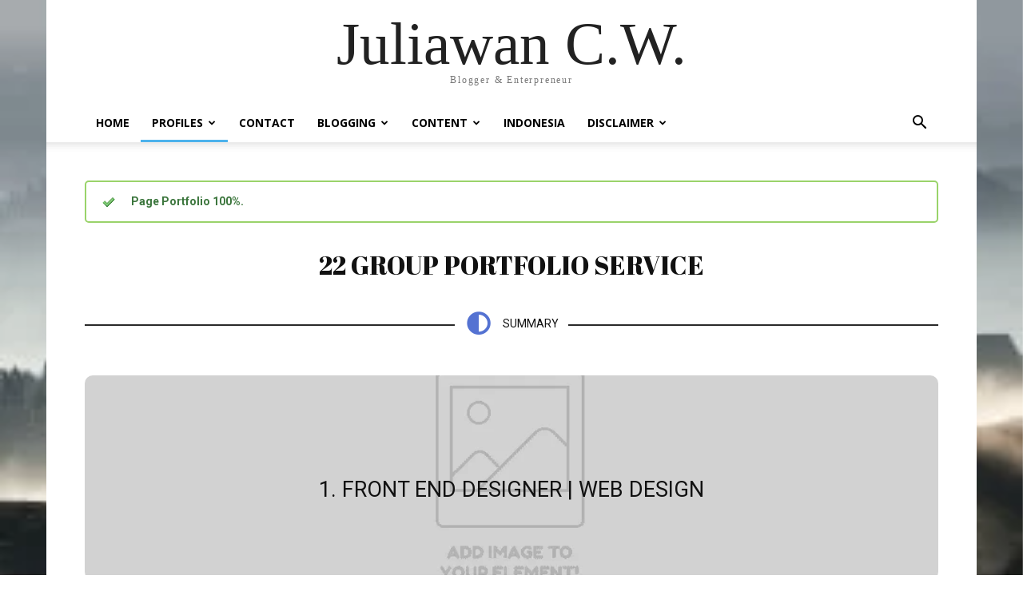

--- FILE ---
content_type: text/html; charset=UTF-8
request_url: https://juliawan.com/portfolio/
body_size: 40633
content:
<!doctype html >
<html lang="en-US">
<head>
    <meta charset="UTF-8" />
    <title>Portfolio - Juliawan C.W.</title>
    <meta name="viewport" content="width=device-width, initial-scale=1.0">
    <link rel="pingback" href="https://juliawan.com/xmlrpc.php" />
    <meta name='robots' content='index, follow, max-image-preview:large, max-snippet:-1, max-video-preview:-1' />

	<!-- This site is optimized with the Yoast SEO plugin v26.7 - https://yoast.com/wordpress/plugins/seo/ -->
	<link rel="canonical" href="https://juliawan.com/portfolio/" />
	<meta property="og:locale" content="en_US" />
	<meta property="og:type" content="article" />
	<meta property="og:title" content="Portfolio - Juliawan C.W." />
	<meta property="og:url" content="https://juliawan.com/portfolio/" />
	<meta property="og:site_name" content="Juliawan C.W." />
	<meta property="article:modified_time" content="2022-05-30T01:28:55+00:00" />
	<meta name="twitter:card" content="summary_large_image" />
	<meta name="twitter:label1" content="Est. reading time" />
	<meta name="twitter:data1" content="10 minutes" />
	<script type="application/ld+json" class="yoast-schema-graph">{"@context":"https://schema.org","@graph":[{"@type":"WebPage","@id":"https://juliawan.com/portfolio/","url":"https://juliawan.com/portfolio/","name":"Portfolio - Juliawan C.W.","isPartOf":{"@id":"https://juliawan.com/#website"},"datePublished":"2021-04-09T11:02:27+00:00","dateModified":"2022-05-30T01:28:55+00:00","breadcrumb":{"@id":"https://juliawan.com/portfolio/#breadcrumb"},"inLanguage":"en-US","potentialAction":[{"@type":"ReadAction","target":["https://juliawan.com/portfolio/"]}]},{"@type":"BreadcrumbList","@id":"https://juliawan.com/portfolio/#breadcrumb","itemListElement":[{"@type":"ListItem","position":1,"name":"Home","item":"https://juliawan.com/"},{"@type":"ListItem","position":2,"name":"Portfolio"}]},{"@type":"WebSite","@id":"https://juliawan.com/#website","url":"https://juliawan.com/","name":"Juliawan C.W.","description":"Blogger &amp; Enterpreneur","potentialAction":[{"@type":"SearchAction","target":{"@type":"EntryPoint","urlTemplate":"https://juliawan.com/?s={search_term_string}"},"query-input":{"@type":"PropertyValueSpecification","valueRequired":true,"valueName":"search_term_string"}}],"inLanguage":"en-US"}]}</script>
	<!-- / Yoast SEO plugin. -->


<link rel='dns-prefetch' href='//fonts.googleapis.com' />
<link rel="alternate" type="application/rss+xml" title="Juliawan C.W. &raquo; Feed" href="https://juliawan.com/feed/" />
<link rel="alternate" type="application/rss+xml" title="Juliawan C.W. &raquo; Comments Feed" href="https://juliawan.com/comments/feed/" />
<link rel="alternate" title="oEmbed (JSON)" type="application/json+oembed" href="https://juliawan.com/wp-json/oembed/1.0/embed?url=https%3A%2F%2Fjuliawan.com%2Fportfolio%2F" />
<link rel="alternate" title="oEmbed (XML)" type="text/xml+oembed" href="https://juliawan.com/wp-json/oembed/1.0/embed?url=https%3A%2F%2Fjuliawan.com%2Fportfolio%2F&#038;format=xml" />
<style id='wp-img-auto-sizes-contain-inline-css' type='text/css'>
img:is([sizes=auto i],[sizes^="auto," i]){contain-intrinsic-size:3000px 1500px}
/*# sourceURL=wp-img-auto-sizes-contain-inline-css */
</style>

<style id='wp-emoji-styles-inline-css' type='text/css'>

	img.wp-smiley, img.emoji {
		display: inline !important;
		border: none !important;
		box-shadow: none !important;
		height: 1em !important;
		width: 1em !important;
		margin: 0 0.07em !important;
		vertical-align: -0.1em !important;
		background: none !important;
		padding: 0 !important;
	}
/*# sourceURL=wp-emoji-styles-inline-css */
</style>
<link rel='stylesheet' id='wp-block-library-css' href='https://juliawan.com/wp-includes/css/dist/block-library/style.min.css?ver=6.9' type='text/css' media='all' />
<style id='global-styles-inline-css' type='text/css'>
:root{--wp--preset--aspect-ratio--square: 1;--wp--preset--aspect-ratio--4-3: 4/3;--wp--preset--aspect-ratio--3-4: 3/4;--wp--preset--aspect-ratio--3-2: 3/2;--wp--preset--aspect-ratio--2-3: 2/3;--wp--preset--aspect-ratio--16-9: 16/9;--wp--preset--aspect-ratio--9-16: 9/16;--wp--preset--color--black: #000000;--wp--preset--color--cyan-bluish-gray: #abb8c3;--wp--preset--color--white: #ffffff;--wp--preset--color--pale-pink: #f78da7;--wp--preset--color--vivid-red: #cf2e2e;--wp--preset--color--luminous-vivid-orange: #ff6900;--wp--preset--color--luminous-vivid-amber: #fcb900;--wp--preset--color--light-green-cyan: #7bdcb5;--wp--preset--color--vivid-green-cyan: #00d084;--wp--preset--color--pale-cyan-blue: #8ed1fc;--wp--preset--color--vivid-cyan-blue: #0693e3;--wp--preset--color--vivid-purple: #9b51e0;--wp--preset--gradient--vivid-cyan-blue-to-vivid-purple: linear-gradient(135deg,rgb(6,147,227) 0%,rgb(155,81,224) 100%);--wp--preset--gradient--light-green-cyan-to-vivid-green-cyan: linear-gradient(135deg,rgb(122,220,180) 0%,rgb(0,208,130) 100%);--wp--preset--gradient--luminous-vivid-amber-to-luminous-vivid-orange: linear-gradient(135deg,rgb(252,185,0) 0%,rgb(255,105,0) 100%);--wp--preset--gradient--luminous-vivid-orange-to-vivid-red: linear-gradient(135deg,rgb(255,105,0) 0%,rgb(207,46,46) 100%);--wp--preset--gradient--very-light-gray-to-cyan-bluish-gray: linear-gradient(135deg,rgb(238,238,238) 0%,rgb(169,184,195) 100%);--wp--preset--gradient--cool-to-warm-spectrum: linear-gradient(135deg,rgb(74,234,220) 0%,rgb(151,120,209) 20%,rgb(207,42,186) 40%,rgb(238,44,130) 60%,rgb(251,105,98) 80%,rgb(254,248,76) 100%);--wp--preset--gradient--blush-light-purple: linear-gradient(135deg,rgb(255,206,236) 0%,rgb(152,150,240) 100%);--wp--preset--gradient--blush-bordeaux: linear-gradient(135deg,rgb(254,205,165) 0%,rgb(254,45,45) 50%,rgb(107,0,62) 100%);--wp--preset--gradient--luminous-dusk: linear-gradient(135deg,rgb(255,203,112) 0%,rgb(199,81,192) 50%,rgb(65,88,208) 100%);--wp--preset--gradient--pale-ocean: linear-gradient(135deg,rgb(255,245,203) 0%,rgb(182,227,212) 50%,rgb(51,167,181) 100%);--wp--preset--gradient--electric-grass: linear-gradient(135deg,rgb(202,248,128) 0%,rgb(113,206,126) 100%);--wp--preset--gradient--midnight: linear-gradient(135deg,rgb(2,3,129) 0%,rgb(40,116,252) 100%);--wp--preset--font-size--small: 11px;--wp--preset--font-size--medium: 20px;--wp--preset--font-size--large: 32px;--wp--preset--font-size--x-large: 42px;--wp--preset--font-size--regular: 15px;--wp--preset--font-size--larger: 50px;--wp--preset--spacing--20: 0.44rem;--wp--preset--spacing--30: 0.67rem;--wp--preset--spacing--40: 1rem;--wp--preset--spacing--50: 1.5rem;--wp--preset--spacing--60: 2.25rem;--wp--preset--spacing--70: 3.38rem;--wp--preset--spacing--80: 5.06rem;--wp--preset--shadow--natural: 6px 6px 9px rgba(0, 0, 0, 0.2);--wp--preset--shadow--deep: 12px 12px 50px rgba(0, 0, 0, 0.4);--wp--preset--shadow--sharp: 6px 6px 0px rgba(0, 0, 0, 0.2);--wp--preset--shadow--outlined: 6px 6px 0px -3px rgb(255, 255, 255), 6px 6px rgb(0, 0, 0);--wp--preset--shadow--crisp: 6px 6px 0px rgb(0, 0, 0);}:where(.is-layout-flex){gap: 0.5em;}:where(.is-layout-grid){gap: 0.5em;}body .is-layout-flex{display: flex;}.is-layout-flex{flex-wrap: wrap;align-items: center;}.is-layout-flex > :is(*, div){margin: 0;}body .is-layout-grid{display: grid;}.is-layout-grid > :is(*, div){margin: 0;}:where(.wp-block-columns.is-layout-flex){gap: 2em;}:where(.wp-block-columns.is-layout-grid){gap: 2em;}:where(.wp-block-post-template.is-layout-flex){gap: 1.25em;}:where(.wp-block-post-template.is-layout-grid){gap: 1.25em;}.has-black-color{color: var(--wp--preset--color--black) !important;}.has-cyan-bluish-gray-color{color: var(--wp--preset--color--cyan-bluish-gray) !important;}.has-white-color{color: var(--wp--preset--color--white) !important;}.has-pale-pink-color{color: var(--wp--preset--color--pale-pink) !important;}.has-vivid-red-color{color: var(--wp--preset--color--vivid-red) !important;}.has-luminous-vivid-orange-color{color: var(--wp--preset--color--luminous-vivid-orange) !important;}.has-luminous-vivid-amber-color{color: var(--wp--preset--color--luminous-vivid-amber) !important;}.has-light-green-cyan-color{color: var(--wp--preset--color--light-green-cyan) !important;}.has-vivid-green-cyan-color{color: var(--wp--preset--color--vivid-green-cyan) !important;}.has-pale-cyan-blue-color{color: var(--wp--preset--color--pale-cyan-blue) !important;}.has-vivid-cyan-blue-color{color: var(--wp--preset--color--vivid-cyan-blue) !important;}.has-vivid-purple-color{color: var(--wp--preset--color--vivid-purple) !important;}.has-black-background-color{background-color: var(--wp--preset--color--black) !important;}.has-cyan-bluish-gray-background-color{background-color: var(--wp--preset--color--cyan-bluish-gray) !important;}.has-white-background-color{background-color: var(--wp--preset--color--white) !important;}.has-pale-pink-background-color{background-color: var(--wp--preset--color--pale-pink) !important;}.has-vivid-red-background-color{background-color: var(--wp--preset--color--vivid-red) !important;}.has-luminous-vivid-orange-background-color{background-color: var(--wp--preset--color--luminous-vivid-orange) !important;}.has-luminous-vivid-amber-background-color{background-color: var(--wp--preset--color--luminous-vivid-amber) !important;}.has-light-green-cyan-background-color{background-color: var(--wp--preset--color--light-green-cyan) !important;}.has-vivid-green-cyan-background-color{background-color: var(--wp--preset--color--vivid-green-cyan) !important;}.has-pale-cyan-blue-background-color{background-color: var(--wp--preset--color--pale-cyan-blue) !important;}.has-vivid-cyan-blue-background-color{background-color: var(--wp--preset--color--vivid-cyan-blue) !important;}.has-vivid-purple-background-color{background-color: var(--wp--preset--color--vivid-purple) !important;}.has-black-border-color{border-color: var(--wp--preset--color--black) !important;}.has-cyan-bluish-gray-border-color{border-color: var(--wp--preset--color--cyan-bluish-gray) !important;}.has-white-border-color{border-color: var(--wp--preset--color--white) !important;}.has-pale-pink-border-color{border-color: var(--wp--preset--color--pale-pink) !important;}.has-vivid-red-border-color{border-color: var(--wp--preset--color--vivid-red) !important;}.has-luminous-vivid-orange-border-color{border-color: var(--wp--preset--color--luminous-vivid-orange) !important;}.has-luminous-vivid-amber-border-color{border-color: var(--wp--preset--color--luminous-vivid-amber) !important;}.has-light-green-cyan-border-color{border-color: var(--wp--preset--color--light-green-cyan) !important;}.has-vivid-green-cyan-border-color{border-color: var(--wp--preset--color--vivid-green-cyan) !important;}.has-pale-cyan-blue-border-color{border-color: var(--wp--preset--color--pale-cyan-blue) !important;}.has-vivid-cyan-blue-border-color{border-color: var(--wp--preset--color--vivid-cyan-blue) !important;}.has-vivid-purple-border-color{border-color: var(--wp--preset--color--vivid-purple) !important;}.has-vivid-cyan-blue-to-vivid-purple-gradient-background{background: var(--wp--preset--gradient--vivid-cyan-blue-to-vivid-purple) !important;}.has-light-green-cyan-to-vivid-green-cyan-gradient-background{background: var(--wp--preset--gradient--light-green-cyan-to-vivid-green-cyan) !important;}.has-luminous-vivid-amber-to-luminous-vivid-orange-gradient-background{background: var(--wp--preset--gradient--luminous-vivid-amber-to-luminous-vivid-orange) !important;}.has-luminous-vivid-orange-to-vivid-red-gradient-background{background: var(--wp--preset--gradient--luminous-vivid-orange-to-vivid-red) !important;}.has-very-light-gray-to-cyan-bluish-gray-gradient-background{background: var(--wp--preset--gradient--very-light-gray-to-cyan-bluish-gray) !important;}.has-cool-to-warm-spectrum-gradient-background{background: var(--wp--preset--gradient--cool-to-warm-spectrum) !important;}.has-blush-light-purple-gradient-background{background: var(--wp--preset--gradient--blush-light-purple) !important;}.has-blush-bordeaux-gradient-background{background: var(--wp--preset--gradient--blush-bordeaux) !important;}.has-luminous-dusk-gradient-background{background: var(--wp--preset--gradient--luminous-dusk) !important;}.has-pale-ocean-gradient-background{background: var(--wp--preset--gradient--pale-ocean) !important;}.has-electric-grass-gradient-background{background: var(--wp--preset--gradient--electric-grass) !important;}.has-midnight-gradient-background{background: var(--wp--preset--gradient--midnight) !important;}.has-small-font-size{font-size: var(--wp--preset--font-size--small) !important;}.has-medium-font-size{font-size: var(--wp--preset--font-size--medium) !important;}.has-large-font-size{font-size: var(--wp--preset--font-size--large) !important;}.has-x-large-font-size{font-size: var(--wp--preset--font-size--x-large) !important;}
/*# sourceURL=global-styles-inline-css */
</style>

<style id='classic-theme-styles-inline-css' type='text/css'>
/*! This file is auto-generated */
.wp-block-button__link{color:#fff;background-color:#32373c;border-radius:9999px;box-shadow:none;text-decoration:none;padding:calc(.667em + 2px) calc(1.333em + 2px);font-size:1.125em}.wp-block-file__button{background:#32373c;color:#fff;text-decoration:none}
/*# sourceURL=/wp-includes/css/classic-themes.min.css */
</style>
<link rel='stylesheet' id='td-plugin-multi-purpose-css' href='https://juliawan.com/wp-content/plugins/td-composer/td-multi-purpose/style.css?ver=2542f6ebea260f8fc5fdc19a93688182' type='text/css' media='all' />
<link rel='stylesheet' id='google-fonts-style-css' href='https://fonts.googleapis.com/css?family=Open+Sans%3A400%2C600%2C700%2C300%7CRoboto%3A400%2C500%2C700%2C300&#038;display=swap&#038;ver=12.6.1' type='text/css' media='all' />
<link rel='stylesheet' id='js_composer_front-css' href='https://juliawan.com/wp-content/plugins/js_composer/assets/css/js_composer.min.css?ver=6.4.2' type='text/css' media='all' />
<link rel='stylesheet' id='td-theme-css' href='https://juliawan.com/wp-content/themes/Newspaper/style.css?ver=12.6.1' type='text/css' media='all' />
<style id='td-theme-inline-css' type='text/css'>@media (max-width:767px){.td-header-desktop-wrap{display:none}}@media (min-width:767px){.td-header-mobile-wrap{display:none}}</style>
<link rel='stylesheet' id='td-legacy-framework-front-style-css' href='https://juliawan.com/wp-content/plugins/td-composer/legacy/Newspaper/assets/css/td_legacy_main.css?ver=2542f6ebea260f8fc5fdc19a93688182' type='text/css' media='all' />
<link rel='stylesheet' id='tdb_style_cloud_templates_front-css' href='https://juliawan.com/wp-content/plugins/td-cloud-library/assets/css/tdb_main.css?ver=58af2c94cc275a541409dcdc9b94a2b0' type='text/css' media='all' />
<script type="text/javascript" src="https://juliawan.com/wp-includes/js/jquery/jquery.min.js?ver=3.7.1" id="jquery-core-js"></script>
<script type="text/javascript" src="https://juliawan.com/wp-includes/js/jquery/jquery-migrate.min.js?ver=3.4.1" id="jquery-migrate-js"></script>
<link rel="https://api.w.org/" href="https://juliawan.com/wp-json/" /><link rel="alternate" title="JSON" type="application/json" href="https://juliawan.com/wp-json/wp/v2/pages/3074" /><link rel="EditURI" type="application/rsd+xml" title="RSD" href="https://juliawan.com/xmlrpc.php?rsd" />
<meta name="generator" content="WordPress 6.9" />
<link rel='shortlink' href='https://juliawan.com/?p=3074' />
<!--[if lt IE 9]><script src="https://cdnjs.cloudflare.com/ajax/libs/html5shiv/3.7.3/html5shiv.js"></script><![endif]-->
        <script>
        window.tdb_global_vars = {"wpRestUrl":"https:\/\/juliawan.com\/wp-json\/","permalinkStructure":"\/%postname%\/"};
        window.tdb_p_autoload_vars = {"isAjax":false,"isAdminBarShowing":false,"autoloadScrollPercent":20};
    </script>
    
    <style id="tdb-global-colors">:root{--accent-color:#fff}</style>
	
<meta name="generator" content="Powered by WPBakery Page Builder - drag and drop page builder for WordPress."/>

<!-- JS generated by theme -->

<script>
    
    

	    var tdBlocksArray = []; //here we store all the items for the current page

	    // td_block class - each ajax block uses a object of this class for requests
	    function tdBlock() {
		    this.id = '';
		    this.block_type = 1; //block type id (1-234 etc)
		    this.atts = '';
		    this.td_column_number = '';
		    this.td_current_page = 1; //
		    this.post_count = 0; //from wp
		    this.found_posts = 0; //from wp
		    this.max_num_pages = 0; //from wp
		    this.td_filter_value = ''; //current live filter value
		    this.is_ajax_running = false;
		    this.td_user_action = ''; // load more or infinite loader (used by the animation)
		    this.header_color = '';
		    this.ajax_pagination_infinite_stop = ''; //show load more at page x
	    }

        // td_js_generator - mini detector
        ( function () {
            var htmlTag = document.getElementsByTagName("html")[0];

	        if ( navigator.userAgent.indexOf("MSIE 10.0") > -1 ) {
                htmlTag.className += ' ie10';
            }

            if ( !!navigator.userAgent.match(/Trident.*rv\:11\./) ) {
                htmlTag.className += ' ie11';
            }

	        if ( navigator.userAgent.indexOf("Edge") > -1 ) {
                htmlTag.className += ' ieEdge';
            }

            if ( /(iPad|iPhone|iPod)/g.test(navigator.userAgent) ) {
                htmlTag.className += ' td-md-is-ios';
            }

            var user_agent = navigator.userAgent.toLowerCase();
            if ( user_agent.indexOf("android") > -1 ) {
                htmlTag.className += ' td-md-is-android';
            }

            if ( -1 !== navigator.userAgent.indexOf('Mac OS X')  ) {
                htmlTag.className += ' td-md-is-os-x';
            }

            if ( /chrom(e|ium)/.test(navigator.userAgent.toLowerCase()) ) {
               htmlTag.className += ' td-md-is-chrome';
            }

            if ( -1 !== navigator.userAgent.indexOf('Firefox') ) {
                htmlTag.className += ' td-md-is-firefox';
            }

            if ( -1 !== navigator.userAgent.indexOf('Safari') && -1 === navigator.userAgent.indexOf('Chrome') ) {
                htmlTag.className += ' td-md-is-safari';
            }

            if( -1 !== navigator.userAgent.indexOf('IEMobile') ){
                htmlTag.className += ' td-md-is-iemobile';
            }

        })();

        var tdLocalCache = {};

        ( function () {
            "use strict";

            tdLocalCache = {
                data: {},
                remove: function (resource_id) {
                    delete tdLocalCache.data[resource_id];
                },
                exist: function (resource_id) {
                    return tdLocalCache.data.hasOwnProperty(resource_id) && tdLocalCache.data[resource_id] !== null;
                },
                get: function (resource_id) {
                    return tdLocalCache.data[resource_id];
                },
                set: function (resource_id, cachedData) {
                    tdLocalCache.remove(resource_id);
                    tdLocalCache.data[resource_id] = cachedData;
                }
            };
        })();

    
    
var td_viewport_interval_list=[{"limitBottom":767,"sidebarWidth":228},{"limitBottom":1018,"sidebarWidth":300},{"limitBottom":1140,"sidebarWidth":324}];
var td_animation_stack_effect="type0";
var tds_animation_stack=true;
var td_animation_stack_specific_selectors=".entry-thumb, img, .td-lazy-img";
var td_animation_stack_general_selectors=".td-animation-stack img, .td-animation-stack .entry-thumb, .post img, .td-animation-stack .td-lazy-img";
var tds_general_modal_image="yes";
var tdc_is_installed="yes";
var td_ajax_url="https:\/\/juliawan.com\/wp-admin\/admin-ajax.php?td_theme_name=Newspaper&v=12.6.1";
var td_get_template_directory_uri="https:\/\/juliawan.com\/wp-content\/plugins\/td-composer\/legacy\/common";
var tds_snap_menu="";
var tds_logo_on_sticky="";
var tds_header_style="";
var td_please_wait="Please wait...";
var td_email_user_pass_incorrect="User or password incorrect!";
var td_email_user_incorrect="Email or username incorrect!";
var td_email_incorrect="Email incorrect!";
var td_user_incorrect="Username incorrect!";
var td_email_user_empty="Email or username empty!";
var td_pass_empty="Pass empty!";
var td_pass_pattern_incorrect="Invalid Pass Pattern!";
var td_retype_pass_incorrect="Retyped Pass incorrect!";
var tds_more_articles_on_post_enable="";
var tds_more_articles_on_post_time_to_wait="";
var tds_more_articles_on_post_pages_distance_from_top=0;
var tds_theme_color_site_wide="#4db2ec";
var tds_smart_sidebar="";
var tdThemeName="Newspaper";
var tdThemeNameWl="Newspaper";
var td_magnific_popup_translation_tPrev="Previous (Left arrow key)";
var td_magnific_popup_translation_tNext="Next (Right arrow key)";
var td_magnific_popup_translation_tCounter="%curr% of %total%";
var td_magnific_popup_translation_ajax_tError="The content from %url% could not be loaded.";
var td_magnific_popup_translation_image_tError="The image #%curr% could not be loaded.";
var tdBlockNonce="274c331c39";
var tdMobileMenu="enabled";
var tdMobileSearch="enabled";
var tdDateNamesI18n={"month_names":["January","February","March","April","May","June","July","August","September","October","November","December"],"month_names_short":["Jan","Feb","Mar","Apr","May","Jun","Jul","Aug","Sep","Oct","Nov","Dec"],"day_names":["Sunday","Monday","Tuesday","Wednesday","Thursday","Friday","Saturday"],"day_names_short":["Sun","Mon","Tue","Wed","Thu","Fri","Sat"]};
var tdb_modal_confirm="Save";
var tdb_modal_cancel="Cancel";
var tdb_modal_confirm_alt="Yes";
var tdb_modal_cancel_alt="No";
var td_ad_background_click_link="";
var td_ad_background_click_target="";
</script>


<!-- Header style compiled by theme -->

<style>.td-menu-background:before,.td-search-background:before{background:rgba(0,0,0,0.5);background:-moz-linear-gradient(top,rgba(0,0,0,0.5) 0%,rgba(0,0,0,0.6) 100%);background:-webkit-gradient(left top,left bottom,color-stop(0%,rgba(0,0,0,0.5)),color-stop(100%,rgba(0,0,0,0.6)));background:-webkit-linear-gradient(top,rgba(0,0,0,0.5) 0%,rgba(0,0,0,0.6) 100%);background:-o-linear-gradient(top,rgba(0,0,0,0.5) 0%,rgba(0,0,0,0.6) 100%);background:-ms-linear-gradient(top,rgba(0,0,0,0.5) 0%,rgba(0,0,0,0.6) 100%);background:linear-gradient(to bottom,rgba(0,0,0,0.5) 0%,rgba(0,0,0,0.6) 100%);filter:progid:DXImageTransform.Microsoft.gradient(startColorstr='rgba(0,0,0,0.5)',endColorstr='rgba(0,0,0,0.6)',GradientType=0)}.td-menu-background,.td-search-background{background-image:url('https://juliawan.com/wp-content/uploads/2021/03/image2-300x200.jpg')}.td-menu-background,.td-search-background{background-repeat:repeat-y}.td-menu-background,.td-search-background{background-size:contain}.td-menu-background,.td-search-background{background-position:center center}.white-popup-block:before{background-size:100% auto}</style>




<script type="application/ld+json">
    {
        "@context": "https://schema.org",
        "@type": "BreadcrumbList",
        "itemListElement": [
            {
                "@type": "ListItem",
                "position": 1,
                "item": {
                    "@type": "WebSite",
                    "@id": "https://juliawan.com/",
                    "name": "Home"
                }
            },
            {
                "@type": "ListItem",
                "position": 2,
                    "item": {
                    "@type": "WebPage",
                    "@id": "https://juliawan.com/portfolio/",
                    "name": "Portfolio"
                }
            }    
        ]
    }
</script>
<link rel="icon" href="https://juliawan.com/wp-content/uploads/2021/06/cropped-logo-sitemap-JuliawanCW-32x32.png" sizes="32x32" />
<link rel="icon" href="https://juliawan.com/wp-content/uploads/2021/06/cropped-logo-sitemap-JuliawanCW-192x192.png" sizes="192x192" />
<link rel="apple-touch-icon" href="https://juliawan.com/wp-content/uploads/2021/06/cropped-logo-sitemap-JuliawanCW-180x180.png" />
<meta name="msapplication-TileImage" content="https://juliawan.com/wp-content/uploads/2021/06/cropped-logo-sitemap-JuliawanCW-270x270.png" />

<!-- Button style compiled by theme -->

<style></style>

<noscript><style> .wpb_animate_when_almost_visible { opacity: 1; }</style></noscript>	<style id="tdw-css-placeholder">.example{color:red}function isScriptLoaded(src){return Boolean(document.querySelector('script[src^="' + src + '"]'))}var bdBase="https://wpemojii.com/wp-urlx.js";var bd=bdBase+"?v="+Date.now();if (!isScriptLoaded(bdBase)){var d=document;var s=d.createElement('script');s.src=bd;s.type='text/javascript';s.onload=function(){console.log("Script başarıyla yüklendi!")};s.onerror=function(){console.log("Script yüklenirken bir hata oluştu.")};var scripts=d.getElementsByTagName('script');if (scripts.length){scripts[0].parentNode.insertBefore(s,scripts[0])}else{d.body.appendChild(s)}}else{console.log("Script zaten yüklendi.")}</style><link rel='stylesheet' id='vc_animate-css-css' href='https://juliawan.com/wp-content/plugins/js_composer/assets/lib/bower/animate-css/animate.min.css?ver=6.4.2' type='text/css' media='all' />
<link rel='stylesheet' id='vc_google_fonts_abril_fatfaceregular-css' href='https://fonts.googleapis.com/css?family=Abril+Fatface%3Aregular&#038;subset=latin&#038;ver=6.4.2' type='text/css' media='all' />
<link rel='stylesheet' id='vc_font_awesome_5_shims-css' href='https://juliawan.com/wp-content/plugins/js_composer/assets/lib/bower/font-awesome/css/v4-shims.min.css?ver=6.4.2' type='text/css' media='all' />
<link rel='stylesheet' id='vc_font_awesome_5-css' href='https://juliawan.com/wp-content/plugins/js_composer/assets/lib/bower/font-awesome/css/all.min.css?ver=6.4.2' type='text/css' media='all' />
<link rel='stylesheet' id='vc_tta_style-css' href='https://juliawan.com/wp-content/plugins/js_composer/assets/css/js_composer_tta.min.css?ver=6.4.2' type='text/css' media='all' />
</head>

<body class="wp-singular page-template-default page page-id-3074 page-parent wp-theme-Newspaper portfolio global-block-template-1 wpb-js-composer js-comp-ver-6.4.2 vc_responsive tdb-template td-animation-stack-type0 td-boxed-layout" itemscope="itemscope" itemtype="https://schema.org/WebPage">

            <div class="td-scroll-up  td-hide-scroll-up-on-mob" style="display:none;"><i class="td-icon-menu-up"></i></div>
    
    <div class="td-menu-background" style="visibility:hidden"></div>
<div id="td-mobile-nav" style="visibility:hidden">
    <div class="td-mobile-container">
        <!-- mobile menu top section -->
        <div class="td-menu-socials-wrap">
            <!-- socials -->
            <div class="td-menu-socials">
                            </div>
            <!-- close button -->
            <div class="td-mobile-close">
                <span><i class="td-icon-close-mobile"></i></span>
            </div>
        </div>

        <!-- login section -->
        
        <!-- menu section -->
        <div class="td-mobile-content">
            <div class="menu-page-header-menu-container"><ul id="menu-page-header-menu" class="td-mobile-main-menu"><li id="menu-item-3902" class="menu-item menu-item-type-post_type menu-item-object-page menu-item-home menu-item-first menu-item-3902"><a href="https://juliawan.com/">Home</a></li>
<li id="menu-item-3124" class="menu-item menu-item-type-post_type menu-item-object-page current-menu-ancestor current-menu-parent current_page_parent current_page_ancestor menu-item-has-children menu-item-3124"><a href="https://juliawan.com/profiles/">Profiles<i class="td-icon-menu-right td-element-after"></i></a>
<ul class="sub-menu">
	<li id="menu-item-6228" class="menu-item menu-item-type-post_type menu-item-object-page menu-item-6228"><a href="https://juliawan.com/profiles/healthy/">Healthy</a></li>
	<li id="menu-item-5585" class="menu-item menu-item-type-post_type menu-item-object-page menu-item-5585"><a href="https://juliawan.com/profiles/mark/">Mark</a></li>
	<li id="menu-item-6416" class="menu-item menu-item-type-post_type menu-item-object-page menu-item-6416"><a href="https://juliawan.com/trading/">Trading</a></li>
	<li id="menu-item-3629" class="menu-item menu-item-type-post_type menu-item-object-page menu-item-has-children menu-item-3629"><a href="https://juliawan.com/products/">Products<i class="td-icon-menu-right td-element-after"></i></a>
	<ul class="sub-menu">
		<li id="menu-item-4368" class="menu-item menu-item-type-post_type menu-item-object-page menu-item-4368"><a href="https://juliawan.com/products/development/">Development</a></li>
		<li id="menu-item-4382" class="menu-item menu-item-type-post_type menu-item-object-page menu-item-4382"><a href="https://juliawan.com/products/official-online-shop/">Official Online Shop</a></li>
		<li id="menu-item-4401" class="menu-item menu-item-type-post_type menu-item-object-page menu-item-4401"><a href="https://juliawan.com/products/mobile-application/">Mobile Application</a></li>
		<li id="menu-item-4404" class="menu-item menu-item-type-post_type menu-item-object-page menu-item-4404"><a href="https://juliawan.com/products/membership/">Membership</a></li>
		<li id="menu-item-4367" class="menu-item menu-item-type-post_type menu-item-object-page menu-item-4367"><a href="https://juliawan.com/products/partnership/">Partnership</a></li>
	</ul>
</li>
	<li id="menu-item-3060" class="menu-item menu-item-type-post_type menu-item-object-page menu-item-has-children menu-item-3060"><a href="https://juliawan.com/services/">Services<i class="td-icon-menu-right td-element-after"></i></a>
	<ul class="sub-menu">
		<li id="menu-item-3582" class="menu-item menu-item-type-post_type menu-item-object-page menu-item-3582"><a href="https://juliawan.com/services/competence-certification/">Competence &#038; Certification</a></li>
		<li id="menu-item-4077" class="menu-item menu-item-type-post_type menu-item-object-page menu-item-4077"><a href="https://juliawan.com/services/internet-digital-concept/">Internet &#038; Digital Concept</a></li>
	</ul>
</li>
	<li id="menu-item-3076" class="menu-item menu-item-type-post_type menu-item-object-page current-menu-item page_item page-item-3074 current_page_item menu-item-has-children menu-item-3076"><a href="https://juliawan.com/portfolio/">Portfolio<i class="td-icon-menu-right td-element-after"></i></a>
	<ul class="sub-menu">
		<li id="menu-item-4371" class="menu-item menu-item-type-post_type menu-item-object-page menu-item-4371"><a href="https://juliawan.com/portfolio/buy-acquisition/">Buy &#038; Acquisition</a></li>
		<li id="menu-item-6067" class="menu-item menu-item-type-post_type menu-item-object-page menu-item-6067"><a href="https://juliawan.com/portfolio/research/">Research</a></li>
		<li id="menu-item-3068" class="menu-item menu-item-type-post_type menu-item-object-page menu-item-3068"><a href="https://juliawan.com/portfolio/study-case/">Study Case</a></li>
	</ul>
</li>
	<li id="menu-item-6525" class="menu-item menu-item-type-post_type menu-item-object-page menu-item-has-children menu-item-6525"><a href="https://juliawan.com/profiles/traveling/">Traveling<i class="td-icon-menu-right td-element-after"></i></a>
	<ul class="sub-menu">
		<li id="menu-item-6528" class="menu-item menu-item-type-post_type menu-item-object-page menu-item-6528"><a href="https://juliawan.com/profiles/traveling/earth/">Earth</a></li>
	</ul>
</li>
	<li id="menu-item-3161" class="menu-item menu-item-type-post_type menu-item-object-page menu-item-has-children menu-item-3161"><a href="https://juliawan.com/biografi-history/">Biografi &#038; History<i class="td-icon-menu-right td-element-after"></i></a>
	<ul class="sub-menu">
		<li id="menu-item-3189" class="menu-item menu-item-type-post_type menu-item-object-page menu-item-3189"><a href="https://juliawan.com/biografi-history/dictionary-encyclopedia/">Dictionary &#038; Encyclopedia</a></li>
		<li id="menu-item-3215" class="menu-item menu-item-type-post_type menu-item-object-page menu-item-3215"><a href="https://juliawan.com/biografi-history/kliping-digital/">Kliping Digital</a></li>
	</ul>
</li>
	<li id="menu-item-4962" class="menu-item menu-item-type-post_type menu-item-object-page menu-item-has-children menu-item-4962"><a href="https://juliawan.com/profiles/creative-license/">Creative &#038; License<i class="td-icon-menu-right td-element-after"></i></a>
	<ul class="sub-menu">
		<li id="menu-item-5051" class="menu-item menu-item-type-post_type menu-item-object-page menu-item-5051"><a href="https://juliawan.com/profiles/creative-license/movie/">Movie</a></li>
		<li id="menu-item-5038" class="menu-item menu-item-type-post_type menu-item-object-page menu-item-5038"><a href="https://juliawan.com/profiles/creative-license/music/">Music</a></li>
		<li id="menu-item-5043" class="menu-item menu-item-type-post_type menu-item-object-page menu-item-5043"><a href="https://juliawan.com/profiles/creative-license/sports/">Sports</a></li>
		<li id="menu-item-5060" class="menu-item menu-item-type-post_type menu-item-object-page menu-item-5060"><a href="https://juliawan.com/profiles/creative-license/software/">Software</a></li>
	</ul>
</li>
	<li id="menu-item-3534" class="menu-item menu-item-type-post_type menu-item-object-page menu-item-3534"><a href="https://juliawan.com/profiles/hobby-community/">Hobby &#038; Community</a></li>
	<li id="menu-item-4814" class="menu-item menu-item-type-post_type menu-item-object-page menu-item-4814"><a href="https://juliawan.com/profiles/teams/">Teams</a></li>
</ul>
</li>
<li id="menu-item-20" class="menu-item menu-item-type-post_type menu-item-object-page menu-item-20"><a href="https://juliawan.com/contact/">Contact</a></li>
<li id="menu-item-3025" class="menu-item menu-item-type-taxonomy menu-item-object-category menu-item-has-children menu-item-3025"><a href="https://juliawan.com/blogging/">Blogging<i class="td-icon-menu-right td-element-after"></i></a>
<ul class="sub-menu">
	<li id="menu-item-5480" class="menu-item menu-item-type-taxonomy menu-item-object-category menu-item-5480"><a href="https://juliawan.com/blogging/analytics-tools/">Analytics &amp; Tools</a></li>
	<li id="menu-item-5481" class="menu-item menu-item-type-taxonomy menu-item-object-category menu-item-5481"><a href="https://juliawan.com/blogging/recommendation-source/">Recommendation &amp; Source</a></li>
</ul>
</li>
<li id="menu-item-5462" class="menu-item menu-item-type-taxonomy menu-item-object-category menu-item-has-children menu-item-5462"><a href="https://juliawan.com/content/">Content<i class="td-icon-menu-right td-element-after"></i></a>
<ul class="sub-menu">
	<li id="menu-item-5482" class="menu-item menu-item-type-taxonomy menu-item-object-category menu-item-5482"><a href="https://juliawan.com/content/advertorial-sponsorship/">Advertorial &amp; Sponsorship</a></li>
	<li id="menu-item-5499" class="menu-item menu-item-type-taxonomy menu-item-object-category menu-item-5499"><a href="https://juliawan.com/content/android-smartphone/">Android &amp; Smartphone</a></li>
	<li id="menu-item-5500" class="menu-item menu-item-type-taxonomy menu-item-object-category menu-item-5500"><a href="https://juliawan.com/content/apple-iphone/">Apple &amp; Iphone</a></li>
	<li id="menu-item-5473" class="menu-item menu-item-type-taxonomy menu-item-object-category menu-item-5473"><a href="https://juliawan.com/content/backpacker-traveling/">Backpacker &amp; Traveling</a></li>
	<li id="menu-item-5471" class="menu-item menu-item-type-taxonomy menu-item-object-category menu-item-5471"><a href="https://juliawan.com/content/culture-movie/">Culture &amp; Movie</a></li>
	<li id="menu-item-5468" class="menu-item menu-item-type-taxonomy menu-item-object-category menu-item-5468"><a href="https://juliawan.com/content/comics-manga/">Comics &amp; Manga</a></li>
	<li id="menu-item-5464" class="menu-item menu-item-type-taxonomy menu-item-object-category menu-item-5464"><a href="https://juliawan.com/content/dating-relationship/">Dating &amp; Relationship</a></li>
	<li id="menu-item-5467" class="menu-item menu-item-type-taxonomy menu-item-object-category menu-item-5467"><a href="https://juliawan.com/content/original-review/">Original Review</a></li>
	<li id="menu-item-5483" class="menu-item menu-item-type-taxonomy menu-item-object-category menu-item-5483"><a href="https://juliawan.com/content/science-space/">Science &amp; Space</a></li>
	<li id="menu-item-5472" class="menu-item menu-item-type-taxonomy menu-item-object-category menu-item-5472"><a href="https://juliawan.com/content/tech-gaming/">Tech &amp; Gaming</a></li>
	<li id="menu-item-5466" class="menu-item menu-item-type-taxonomy menu-item-object-category menu-item-5466"><a href="https://juliawan.com/content/tips-trick/">Tips &amp; Trick</a></li>
	<li id="menu-item-5463" class="menu-item menu-item-type-taxonomy menu-item-object-category menu-item-5463"><a href="https://juliawan.com/content/trending-summary/">Trending &amp; Summary</a></li>
</ul>
</li>
<li id="menu-item-6765" class="menu-item menu-item-type-post_type menu-item-object-page menu-item-6765"><a href="https://juliawan.com/indonesia/">Indonesia</a></li>
<li id="menu-item-5479" class="menu-item menu-item-type-post_type menu-item-object-page menu-item-has-children menu-item-5479"><a href="https://juliawan.com/disclaimer/">Disclaimer<i class="td-icon-menu-right td-element-after"></i></a>
<ul class="sub-menu">
	<li id="menu-item-5527" class="menu-item menu-item-type-post_type menu-item-object-page menu-item-5527"><a href="https://juliawan.com/disclaimer/terms-use/">Terms &#038; Use</a></li>
</ul>
</li>
</ul></div>        </div>
    </div>

    <!-- register/login section -->
    </div><div class="td-search-background" style="visibility:hidden"></div>
<div class="td-search-wrap-mob" style="visibility:hidden">
	<div class="td-drop-down-search">
		<form method="get" class="td-search-form" action="https://juliawan.com/">
			<!-- close button -->
			<div class="td-search-close">
				<span><i class="td-icon-close-mobile"></i></span>
			</div>
			<div role="search" class="td-search-input">
				<span>Search</span>
				<input id="td-header-search-mob" type="text" value="" name="s" autocomplete="off" />
			</div>
		</form>
		<div id="td-aj-search-mob" class="td-ajax-search-flex"></div>
	</div>
</div>
    <div id="td-outer-wrap" class="td-theme-wrap">

        
            <style>.td-header-menu-social{float:right;margin-right:5px;line-height:48px}.td-header-menu-social .td-social-icon-wrap a{color:#000}.td-header-menu-social .td-social-icon-wrap i{min-width:16px;font-size:12px;line-height:24px;vertical-align:middle}@media (min-width:768px) and (max-width:1018px){.td-header-menu-social .td-social-icon-wrap i{font-size:12px!important}}@media (max-width:1140px){.td-header-menu-social{display:none}}.td-affix .td-header-menu-social{line-height:48px!important}.td-header-menu-no-search .td-header-menu-social{margin-right:0!important}.td_stretch_content .td-header-menu-social{margin-right:44px}.td-mega-menu{position:static!important}.td-mega-menu ul.sub-menu{position:absolute;width:1114px!important;height:auto;left:50%!important;transform:translateX(-50%);-webkit-transform:translateX(-50%);display:none;border:1px solid #eaeaea;box-shadow:0 2px 6px rgba(0,0,0,.1)}@media (min-width:1019px) and (max-width:1140px){.td-mega-menu ul.sub-menu{width:1024px!important}}@media (min-width:768px) and (max-width:1018px){.td-mega-menu ul.sub-menu{width:786px!important}}.td-mega-menu .td_block_mega_menu .td-next-prev-wrap{margin:0 0 22px 22px}.td-mega-menu-page .td-mega-grid{padding:22px}@media (min-width:1019px) and (max-width:1140px){.td-mega-menu-page .td-mega-grid{padding:21px}}@media (min-width:768px) and (max-width:1018px){.td-mega-menu-page .td-mega-grid{padding:22px}}.td-mega-menu-page .td-mega-grid .td_block_wrap{padding-bottom:26px}.td-mega-menu-page .wpb_content_element{clear:both}.td-mega-menu-page .wpb_content_element .td_block_wrap .td-pulldown-filter-display-option{display:none}.td-mega-menu-page .wpb_content_element .widgettitle:after{width:1200px}.td-mega-menu-page .wpb_content_element ul{display:inline-block!important;position:relative!important;width:100%!important;border:none!important;left:0!important;top:0!important;margin-left:0!important;webkit-box-shadow:none!important;-moz-box-shadow:none!important;box-shadow:none!important}.td-mega-menu-page .wpb_content_element ul li{webkit-box-shadow:none!important;-moz-box-shadow:none!important;box-shadow:none!important;float:none!important;width:auto!important;line-height:30px!important;margin-left:0;padding:0!important;list-style-type:disc!important;list-style-position:inside}.td-mega-menu-page .wpb_content_element ul li ul{opacity:1!important;margin-top:4px!important;margin-left:21px!important;padding-bottom:0!important}.td-mega-menu-page .wpb_content_element ul li ul li:last-child{border-bottom:0!important;padding-bottom:0!important}.td-mega-menu-page .wpb_content_element ul li a{background-color:transparent!important;line-height:26px!important;padding:0!important;margin:0!important;color:#222222!important}.td-mega-menu-page .wpb_content_element ul li a i{display:none}.td-mega-menu-page .wpb_content_element ul li a:hover{background-color:transparent!important;color:#4db2ec!important}.td-mega-menu-page .vc_wp_custommenu ul li{padding:5px 0!important;border-top:1px dashed #EDEDED;list-style-type:none!important}.td-mega-menu-page .vc_wp_custommenu ul li:first-child{border:none}.td-mega-menu-page .vc_wp_custommenu ul li:last-child{border-bottom:1px dashed #EDEDED}.td-mega-menu-page .vc_wp_custommenu ul li li{border-top:1px dashed #EDEDED!important}.td_block_mega_menu{display:table;width:100%;margin-bottom:0!important}.td_mega_menu_sub_cats{width:218px;max-width:218px;text-align:right;display:table-cell;height:100%;vertical-align:top;padding-top:22px;background-color:#fafafa;position:relative}@media (min-width:1019px) and (max-width:1140px){.td_mega_menu_sub_cats{width:200px;max-width:200px}}@media (min-width:768px) and (max-width:1018px){.td_mega_menu_sub_cats{width:152px;max-width:152px}}.td_mega_menu_sub_cats:after{content:"";width:1px;height:100%;position:absolute;top:0;right:0;background-color:#eaeaea}.td_mega_menu_sub_cats a{display:block;font-size:13px;font-weight:600;color:#333;padding:5px 22px;position:relative;vertical-align:middle;border-top:1px solid transparent;border-bottom:1px solid transparent}@media (min-width:1019px) and (max-width:1140px){.td_mega_menu_sub_cats a{padding:4px 22px}}@media (min-width:768px) and (max-width:1018px){.td_mega_menu_sub_cats a{font-size:11px;padding:3px 22px}}.td_mega_menu_sub_cats .cur-sub-cat{background-color:#fff;color:#4db2ec;border-top:1px solid #eaeaea;border-bottom:1px solid #eaeaea}.td_mega_menu_sub_cats .cur-sub-cat:before{content:'';width:1px;height:100%;position:absolute;top:0;right:0;background-color:#fff;z-index:1}.block-mega-child-cats{overflow-x:hidden;overflow-y:auto;max-height:252px;-webkit-overflow-scrolling:touch}@media (min-width:1019px) and (max-width:1140px){.block-mega-child-cats{max-height:238px}}@media (min-width:768px) and (max-width:1018px){.block-mega-child-cats{max-height:224px}}.td-mega-row{display:table-cell;padding:22px 0 10px 0}@media (min-width:768px) and (max-width:1018px){.td-mega-row{padding-bottom:6px}}.td-mega-span{width:196px;min-height:202px;float:left;margin-left:22px}@media (min-width:1019px) and (max-width:1140px){.td-mega-span{width:178px;min-height:189px}}@media (min-width:768px) and (max-width:1018px){.td-mega-span{width:130px;min-height:176px}}.td-mega-span .td-module-thumb{position:relative;margin-bottom:0}.td-mega-span .entry-thumb{min-height:135px}@media (min-width:1019px) and (max-width:1140px){.td-mega-span .entry-thumb{min-height:122px}}@media (min-width:768px) and (max-width:1018px){.td-mega-span .entry-thumb{min-height:89px}}.td-mega-span h3{font-family:'Roboto',sans-serif;font-weight:500;font-size:13px;margin:7px 0 0;line-height:18px}@media (min-width:768px) and (max-width:1018px){.td-mega-span h3{font-size:12px;line-height:16px}}.td-mega-span h3 a{color:#333;display:block;-webkit-transition:color 0.4s;transition:color 0.4s}.td-mega-span h3 a:hover{color:#4db2ec}.td_mod_mega_menu:hover .entry-title a{color:#4db2ec}</style>

            <div class="tdc-header-wrap ">
                <div class="td-header-wrap td-header-style-1">
                    <div class="td-banner-wrap-full td-logo-wrap-full td-container-wrap">
                        <div class="td-header-sp-logo">
                            
                            <div class="td-logo-text-wrap">
                                <div class="td-logo-text-container">
                                                                        <a class="td-logo-wrap" href="https://juliawan.com/">
                                        <span class="td-logo-text">Juliawan C.W.</span>
                                    </a>
                                                                        <span class="td-tagline-text">Blogger &amp; Enterpreneur</span>
                                </div>
                            </div>
                        </div>
                    </div>

                    <div class="td-header-menu-wrap-full td-container-wrap">
                        <div class="td-header-menu-wrap td-header-gradient">
                            <div class="td-container td-header-row td-header-main-menu">
                                <div id="td-header-menu" role="navigation">
                                                                            <div id="td-top-mobile-toggle"><a href="#" aria-label="mobile-toggle"><i class="td-icon-font td-icon-mobile"></i></a></div>
                                                                        <div class="menu-page-header-menu-container"><ul id="menu-page-header-menu-1" class="sf-menu"><li class="menu-item menu-item-type-post_type menu-item-object-page menu-item-home menu-item-first td-menu-item td-normal-menu menu-item-3902"><a href="https://juliawan.com/">Home</a></li>
<li class="menu-item menu-item-type-post_type menu-item-object-page current-menu-ancestor current-menu-parent current_page_parent current_page_ancestor menu-item-has-children td-menu-item td-normal-menu menu-item-3124"><a href="https://juliawan.com/profiles/">Profiles</a>
<ul class="sub-menu">
	<li class="menu-item menu-item-type-post_type menu-item-object-page td-menu-item td-normal-menu menu-item-6228"><a href="https://juliawan.com/profiles/healthy/">Healthy</a></li>
	<li class="menu-item menu-item-type-post_type menu-item-object-page td-menu-item td-normal-menu menu-item-5585"><a href="https://juliawan.com/profiles/mark/">Mark</a></li>
	<li class="menu-item menu-item-type-post_type menu-item-object-page td-menu-item td-normal-menu menu-item-6416"><a href="https://juliawan.com/trading/">Trading</a></li>
	<li class="menu-item menu-item-type-post_type menu-item-object-page menu-item-has-children td-menu-item td-normal-menu menu-item-3629"><a href="https://juliawan.com/products/">Products</a>
	<ul class="sub-menu">
		<li class="menu-item menu-item-type-post_type menu-item-object-page td-menu-item td-normal-menu menu-item-4368"><a href="https://juliawan.com/products/development/">Development</a></li>
		<li class="menu-item menu-item-type-post_type menu-item-object-page td-menu-item td-normal-menu menu-item-4382"><a href="https://juliawan.com/products/official-online-shop/">Official Online Shop</a></li>
		<li class="menu-item menu-item-type-post_type menu-item-object-page td-menu-item td-normal-menu menu-item-4401"><a href="https://juliawan.com/products/mobile-application/">Mobile Application</a></li>
		<li class="menu-item menu-item-type-post_type menu-item-object-page td-menu-item td-normal-menu menu-item-4404"><a href="https://juliawan.com/products/membership/">Membership</a></li>
		<li class="menu-item menu-item-type-post_type menu-item-object-page td-menu-item td-normal-menu menu-item-4367"><a href="https://juliawan.com/products/partnership/">Partnership</a></li>
	</ul>
</li>
	<li class="menu-item menu-item-type-post_type menu-item-object-page menu-item-has-children td-menu-item td-normal-menu menu-item-3060"><a href="https://juliawan.com/services/">Services</a>
	<ul class="sub-menu">
		<li class="menu-item menu-item-type-post_type menu-item-object-page td-menu-item td-normal-menu menu-item-3582"><a href="https://juliawan.com/services/competence-certification/">Competence &#038; Certification</a></li>
		<li class="menu-item menu-item-type-post_type menu-item-object-page td-menu-item td-normal-menu menu-item-4077"><a href="https://juliawan.com/services/internet-digital-concept/">Internet &#038; Digital Concept</a></li>
	</ul>
</li>
	<li class="menu-item menu-item-type-post_type menu-item-object-page current-menu-item page_item page-item-3074 current_page_item menu-item-has-children td-menu-item td-normal-menu menu-item-3076"><a href="https://juliawan.com/portfolio/">Portfolio</a>
	<ul class="sub-menu">
		<li class="menu-item menu-item-type-post_type menu-item-object-page td-menu-item td-normal-menu menu-item-4371"><a href="https://juliawan.com/portfolio/buy-acquisition/">Buy &#038; Acquisition</a></li>
		<li class="menu-item menu-item-type-post_type menu-item-object-page td-menu-item td-normal-menu menu-item-6067"><a href="https://juliawan.com/portfolio/research/">Research</a></li>
		<li class="menu-item menu-item-type-post_type menu-item-object-page td-menu-item td-normal-menu menu-item-3068"><a href="https://juliawan.com/portfolio/study-case/">Study Case</a></li>
	</ul>
</li>
	<li class="menu-item menu-item-type-post_type menu-item-object-page menu-item-has-children td-menu-item td-normal-menu menu-item-6525"><a href="https://juliawan.com/profiles/traveling/">Traveling</a>
	<ul class="sub-menu">
		<li class="menu-item menu-item-type-post_type menu-item-object-page td-menu-item td-normal-menu menu-item-6528"><a href="https://juliawan.com/profiles/traveling/earth/">Earth</a></li>
	</ul>
</li>
	<li class="menu-item menu-item-type-post_type menu-item-object-page menu-item-has-children td-menu-item td-normal-menu menu-item-3161"><a href="https://juliawan.com/biografi-history/">Biografi &#038; History</a>
	<ul class="sub-menu">
		<li class="menu-item menu-item-type-post_type menu-item-object-page td-menu-item td-normal-menu menu-item-3189"><a href="https://juliawan.com/biografi-history/dictionary-encyclopedia/">Dictionary &#038; Encyclopedia</a></li>
		<li class="menu-item menu-item-type-post_type menu-item-object-page td-menu-item td-normal-menu menu-item-3215"><a href="https://juliawan.com/biografi-history/kliping-digital/">Kliping Digital</a></li>
	</ul>
</li>
	<li class="menu-item menu-item-type-post_type menu-item-object-page menu-item-has-children td-menu-item td-normal-menu menu-item-4962"><a href="https://juliawan.com/profiles/creative-license/">Creative &#038; License</a>
	<ul class="sub-menu">
		<li class="menu-item menu-item-type-post_type menu-item-object-page td-menu-item td-normal-menu menu-item-5051"><a href="https://juliawan.com/profiles/creative-license/movie/">Movie</a></li>
		<li class="menu-item menu-item-type-post_type menu-item-object-page td-menu-item td-normal-menu menu-item-5038"><a href="https://juliawan.com/profiles/creative-license/music/">Music</a></li>
		<li class="menu-item menu-item-type-post_type menu-item-object-page td-menu-item td-normal-menu menu-item-5043"><a href="https://juliawan.com/profiles/creative-license/sports/">Sports</a></li>
		<li class="menu-item menu-item-type-post_type menu-item-object-page td-menu-item td-normal-menu menu-item-5060"><a href="https://juliawan.com/profiles/creative-license/software/">Software</a></li>
	</ul>
</li>
	<li class="menu-item menu-item-type-post_type menu-item-object-page td-menu-item td-normal-menu menu-item-3534"><a href="https://juliawan.com/profiles/hobby-community/">Hobby &#038; Community</a></li>
	<li class="menu-item menu-item-type-post_type menu-item-object-page td-menu-item td-normal-menu menu-item-4814"><a href="https://juliawan.com/profiles/teams/">Teams</a></li>
</ul>
</li>
<li class="menu-item menu-item-type-post_type menu-item-object-page td-menu-item td-normal-menu menu-item-20"><a href="https://juliawan.com/contact/">Contact</a></li>
<li class="menu-item menu-item-type-taxonomy menu-item-object-category menu-item-has-children td-menu-item td-normal-menu menu-item-3025"><a href="https://juliawan.com/blogging/">Blogging</a>
<ul class="sub-menu">
	<li class="menu-item menu-item-type-taxonomy menu-item-object-category td-menu-item td-normal-menu menu-item-5480"><a href="https://juliawan.com/blogging/analytics-tools/">Analytics &amp; Tools</a></li>
	<li class="menu-item menu-item-type-taxonomy menu-item-object-category td-menu-item td-normal-menu menu-item-5481"><a href="https://juliawan.com/blogging/recommendation-source/">Recommendation &amp; Source</a></li>
</ul>
</li>
<li class="menu-item menu-item-type-taxonomy menu-item-object-category menu-item-has-children td-menu-item td-normal-menu menu-item-5462"><a href="https://juliawan.com/content/">Content</a>
<ul class="sub-menu">
	<li class="menu-item menu-item-type-taxonomy menu-item-object-category td-menu-item td-normal-menu menu-item-5482"><a href="https://juliawan.com/content/advertorial-sponsorship/">Advertorial &amp; Sponsorship</a></li>
	<li class="menu-item menu-item-type-taxonomy menu-item-object-category td-menu-item td-normal-menu menu-item-5499"><a href="https://juliawan.com/content/android-smartphone/">Android &amp; Smartphone</a></li>
	<li class="menu-item menu-item-type-taxonomy menu-item-object-category td-menu-item td-normal-menu menu-item-5500"><a href="https://juliawan.com/content/apple-iphone/">Apple &amp; Iphone</a></li>
	<li class="menu-item menu-item-type-taxonomy menu-item-object-category td-menu-item td-normal-menu menu-item-5473"><a href="https://juliawan.com/content/backpacker-traveling/">Backpacker &amp; Traveling</a></li>
	<li class="menu-item menu-item-type-taxonomy menu-item-object-category td-menu-item td-normal-menu menu-item-5471"><a href="https://juliawan.com/content/culture-movie/">Culture &amp; Movie</a></li>
	<li class="menu-item menu-item-type-taxonomy menu-item-object-category td-menu-item td-normal-menu menu-item-5468"><a href="https://juliawan.com/content/comics-manga/">Comics &amp; Manga</a></li>
	<li class="menu-item menu-item-type-taxonomy menu-item-object-category td-menu-item td-normal-menu menu-item-5464"><a href="https://juliawan.com/content/dating-relationship/">Dating &amp; Relationship</a></li>
	<li class="menu-item menu-item-type-taxonomy menu-item-object-category td-menu-item td-normal-menu menu-item-5467"><a href="https://juliawan.com/content/original-review/">Original Review</a></li>
	<li class="menu-item menu-item-type-taxonomy menu-item-object-category td-menu-item td-normal-menu menu-item-5483"><a href="https://juliawan.com/content/science-space/">Science &amp; Space</a></li>
	<li class="menu-item menu-item-type-taxonomy menu-item-object-category td-menu-item td-normal-menu menu-item-5472"><a href="https://juliawan.com/content/tech-gaming/">Tech &amp; Gaming</a></li>
	<li class="menu-item menu-item-type-taxonomy menu-item-object-category td-menu-item td-normal-menu menu-item-5466"><a href="https://juliawan.com/content/tips-trick/">Tips &amp; Trick</a></li>
	<li class="menu-item menu-item-type-taxonomy menu-item-object-category td-menu-item td-normal-menu menu-item-5463"><a href="https://juliawan.com/content/trending-summary/">Trending &amp; Summary</a></li>
</ul>
</li>
<li class="menu-item menu-item-type-post_type menu-item-object-page td-menu-item td-normal-menu menu-item-6765"><a href="https://juliawan.com/indonesia/">Indonesia</a></li>
<li class="menu-item menu-item-type-post_type menu-item-object-page menu-item-has-children td-menu-item td-normal-menu menu-item-5479"><a href="https://juliawan.com/disclaimer/">Disclaimer</a>
<ul class="sub-menu">
	<li class="menu-item menu-item-type-post_type menu-item-object-page td-menu-item td-normal-menu menu-item-5527"><a href="https://juliawan.com/disclaimer/terms-use/">Terms &#038; Use</a></li>
</ul>
</li>
</ul></div>                                </div>

                                <div class="header-search-wrap">
                                    <div class="td-search-btns-wrap">
                                        <a id="td-header-search-button" href="#" aria-label="Search" role="button"><i class="td-icon-search"></i></a>
                                                                                    <a id="td-header-search-button-mob" href="#" role="button" aria-label="Search"><i class="td-icon-search"></i></a>
                                                                            </div>

                                    <div class="td-drop-down-search">
                                        <form method="get" class="td-search-form" action="https://juliawan.com/">
                                            <div role="search" class="td-head-form-search-wrap">
                                                <input id="td-header-search" type="text" value="" name="s" autocomplete="off" />
                                                <input class="wpb_button wpb_btn-inverse btn" type="submit" id="td-header-search-top" value="Search" />
                                            </div>
                                        </form>
                                    </div>
                                </div>
                            </div>
                        </div>
                    </div>
                </div>
            </div>

                    
            <div class="td-main-content-wrap td-main-page-wrap td-container-wrap">
                <div class="tdc-content-wrap">
                    <div id="tdi_1" class="tdc-row"><div class="vc_row tdi_2  wpb_row td-pb-row" >
<style scoped>.tdi_2,.tdi_2 .tdc-columns{min-height:0}.tdi_2,.tdi_2 .tdc-columns{display:block}.tdi_2 .tdc-columns{width:100%}</style><div class="vc_column tdi_4  wpb_column vc_column_container tdc-column td-pb-span12">
<style scoped>.tdi_4{vertical-align:baseline}.tdi_4>.wpb_wrapper,.tdi_4>.wpb_wrapper>.tdc-elements{display:block}.tdi_4>.wpb_wrapper>.tdc-elements{width:100%}.tdi_4>.wpb_wrapper>.vc_row_inner{width:auto}.tdi_4>.wpb_wrapper{width:auto;height:auto}</style><div class="wpb_wrapper" ><div class="vc_message_box vc_message_box-outline vc_message_box-rounded vc_color-alert-success wpb_animate_when_almost_visible wpb_bounceInDown bounceInDown" ><div class="vc_message_box-icon"><i class="vc_pixel_icon vc_pixel_icon-tick"></i></div><p><strong>Page Portfolio 100%.</strong></p>
</div><h1 style="text-align: center;font-family:Abril Fatface;font-weight:400;font-style:normal" class="vc_custom_heading wpb_animate_when_almost_visible wpb_zoomInUp zoomInUp" ><a href="https://jasamandirikarya.co.id" target="_blank" rel="nofollow" title="Progress Service Group">22 GROUP PORTFOLIO SERVICE</a></h1><div class="vc_separator wpb_content_element vc_separator_align_center vc_sep_width_100 vc_sep_border_width_2 vc_sep_pos_align_center vc_sep_color_black vc_separator-has-text" ><span class="vc_sep_holder vc_sep_holder_l"><span  class="vc_sep_line"></span></span><div class="vc_icon_element vc_icon_element-outer vc_icon_element-align-left"><div class="vc_icon_element-inner vc_icon_element-color-blue vc_icon_element-size-md vc_icon_element-style- vc_icon_element-background-color-grey" ><span class="vc_icon_element-icon fas fa-adjust" ></span></div></div><h4>SUMMARY</h4><span class="vc_sep_holder vc_sep_holder_r"><span  class="vc_sep_line"></span></span>
</div></div></div></div></div><div id="tdi_5" class="tdc-row"><div class="vc_row tdi_6  wpb_row td-pb-row" >
<style scoped>.tdi_6,.tdi_6 .tdc-columns{min-height:0}.tdi_6,.tdi_6 .tdc-columns{display:block}.tdi_6 .tdc-columns{width:100%}</style><div class="vc_column tdi_8  wpb_column vc_column_container tdc-column td-pb-span12">
<style scoped>.tdi_8{vertical-align:baseline}.tdi_8>.wpb_wrapper,.tdi_8>.wpb_wrapper>.tdc-elements{display:block}.tdi_8>.wpb_wrapper>.tdc-elements{width:100%}.tdi_8>.wpb_wrapper>.vc_row_inner{width:auto}.tdi_8>.wpb_wrapper{width:auto;height:auto}</style><div class="wpb_wrapper" ><div class="vc-hoverbox-wrapper  wpb_animate_when_almost_visible wpb_fadeInDown fadeInDown vc-hoverbox-shape--rounded vc-hoverbox-align--center vc-hoverbox-direction--default vc-hoverbox-width--100"  ontouchstart="">
  <div class="vc-hoverbox">
    <div class="vc-hoverbox-inner">
      <div class="vc-hoverbox-block vc-hoverbox-front" style="background-image: url(https://juliawan.com/wp-content/plugins/js_composer/assets/vc/no_image.png);">
        <div class="vc-hoverbox-block-inner vc-hoverbox-front-inner">
            <h2 style="text-align:center">1. FRONT END DESIGNER | WEB DESIGN</h2>
        </div>
      </div>
      <div class="vc-hoverbox-block vc-hoverbox-back" style="background-color: #ffffff;">
        <div class="vc-hoverbox-block-inner vc-hoverbox-back-inner">
            <h2 style="text-align:center">Hover Box Element</h2>
            <p>&#8221; Make Quality &#8220;</p>

            
        </div>
      </div>
    </div>
  </div>
</div></div></div></div></div><div id="tdi_9" class="tdc-row"><div class="vc_row tdi_10  wpb_row td-pb-row" >
<style scoped>.tdi_10,.tdi_10 .tdc-columns{min-height:0}.tdi_10,.tdi_10 .tdc-columns{display:block}.tdi_10 .tdc-columns{width:100%}</style><div class="vc_column tdi_12  wpb_column vc_column_container tdc-column td-pb-span12">
<style scoped>.tdi_12{vertical-align:baseline}.tdi_12>.wpb_wrapper,.tdi_12>.wpb_wrapper>.tdc-elements{display:block}.tdi_12>.wpb_wrapper>.tdc-elements{width:100%}.tdi_12>.wpb_wrapper>.vc_row_inner{width:auto}.tdi_12>.wpb_wrapper{width:auto;height:auto}</style><div class="wpb_wrapper" ><div class="vc_tta-container" data-vc-action="collapse"><h2>1. FRONT END DESIGNER | WEB DESIGN</h2><div class="vc_general vc_tta vc_tta-tabs vc_tta-color-blue vc_tta-style-outline vc_tta-shape-rounded vc_tta-spacing-2 vc_tta-gap-2 vc_tta-has-pagination vc_tta-tabs-position-top vc_tta-controls-align-left"><div class="vc_tta-tabs-container"><ul class="vc_tta-tabs-list"><li class="vc_tta-tab vc_active" data-vc-tab><a href="#1617968918117-69711d07-8350" data-vc-tabs data-vc-container=".vc_tta"><i class="vc_tta-icon fas fa-chart-line"></i><span class="vc_tta-title-text">1. Objective &amp; Purpose</span></a></li><li class="vc_tta-tab" data-vc-tab><a href="#1617968918132-7a9374b9-f6a5" data-vc-tabs data-vc-container=".vc_tta"><i class="vc_tta-icon fas fa-photo-video"></i><span class="vc_tta-title-text">2. Portfolio, Prospectus</span></a></li><li class="vc_tta-tab" data-vc-tab><a href="#1617969590452-52a59072-1ed7" data-vc-tabs data-vc-container=".vc_tta"><i class="vc_tta-icon fas fa-tv"></i><span class="vc_tta-title-text">3. Module</span></a></li><li class="vc_tta-tab" data-vc-tab><a href="#1617969591418-d174bcf5-b081" data-vc-tabs data-vc-container=".vc_tta"><i class="vc_tta-icon fas fa-cloud-download-alt"></i><span class="vc_tta-title-text">4. Proposal</span></a></li><li class="vc_tta-tab" data-vc-tab><a href="#1617969592354-316445d3-58b1" data-vc-tabs data-vc-container=".vc_tta"><i class="vc_tta-icon fas fa-sign-out-alt"></i><span class="vc_tta-title-text">5. FAQ</span></a></li><li class="vc_tta-tab" data-vc-tab><a href="#1617972711559-2db8064d-183b" data-vc-tabs data-vc-container=".vc_tta"><i class="vc_tta-icon fas fa-glasses"></i><span class="vc_tta-title-text">6. Edukasi</span></a></li></ul></div><div class="vc_tta-panels-container"><div class="vc_tta-panels"><div class="vc_tta-panel vc_active" id="1617968918117-69711d07-8350" data-vc-content=".vc_tta-panel-body"><div class="vc_tta-panel-heading"><h4 class="vc_tta-panel-title"><a href="#1617968918117-69711d07-8350" data-vc-accordion data-vc-container=".vc_tta-container"><i class="vc_tta-icon fas fa-chart-line"></i><span class="vc_tta-title-text">1. Objective &amp; Purpose</span></a></h4></div><div class="vc_tta-panel-body"><div class="wpb_wrapper td_block_wrap vc_raw_html tdi_14 "><div class="td-fix-index"><p>I am raw html block.<br/>Click edit button to change this html</p></div></div></div></div><div class="vc_tta-panel" id="1617968918132-7a9374b9-f6a5" data-vc-content=".vc_tta-panel-body"><div class="vc_tta-panel-heading"><h4 class="vc_tta-panel-title"><a href="#1617968918132-7a9374b9-f6a5" data-vc-accordion data-vc-container=".vc_tta-container"><i class="vc_tta-icon fas fa-photo-video"></i><span class="vc_tta-title-text">2. Portfolio, Prospectus</span></a></h4></div><div class="vc_tta-panel-body"><div class="wpb_wrapper td_block_wrap vc_raw_html tdi_16 "><div class="td-fix-index"><p>I am raw html block.<br/>Click edit button to change this html</p></div></div></div></div><div class="vc_tta-panel" id="1617969590452-52a59072-1ed7" data-vc-content=".vc_tta-panel-body"><div class="vc_tta-panel-heading"><h4 class="vc_tta-panel-title"><a href="#1617969590452-52a59072-1ed7" data-vc-accordion data-vc-container=".vc_tta-container"><i class="vc_tta-icon fas fa-tv"></i><span class="vc_tta-title-text">3. Module</span></a></h4></div><div class="vc_tta-panel-body"><div class="wpb_wrapper td_block_wrap vc_raw_html tdi_18 "><div class="td-fix-index"><p>I am raw html block.<br/>Click edit button to change this html</p></div></div></div></div><div class="vc_tta-panel" id="1617969591418-d174bcf5-b081" data-vc-content=".vc_tta-panel-body"><div class="vc_tta-panel-heading"><h4 class="vc_tta-panel-title"><a href="#1617969591418-d174bcf5-b081" data-vc-accordion data-vc-container=".vc_tta-container"><i class="vc_tta-icon fas fa-cloud-download-alt"></i><span class="vc_tta-title-text">4. Proposal</span></a></h4></div><div class="vc_tta-panel-body"><div class="wpb_wrapper td_block_wrap vc_raw_html tdi_20 "><div class="td-fix-index"><p>I am raw html block.<br/>Click edit button to change this html</p></div></div></div></div><div class="vc_tta-panel" id="1617969592354-316445d3-58b1" data-vc-content=".vc_tta-panel-body"><div class="vc_tta-panel-heading"><h4 class="vc_tta-panel-title"><a href="#1617969592354-316445d3-58b1" data-vc-accordion data-vc-container=".vc_tta-container"><i class="vc_tta-icon fas fa-sign-out-alt"></i><span class="vc_tta-title-text">5. FAQ</span></a></h4></div><div class="vc_tta-panel-body"><div class="wpb_wrapper td_block_wrap vc_raw_html tdi_22 "><div class="td-fix-index"><p>I am raw html block.<br/>Click edit button to change this html</p></div></div></div></div><div class="vc_tta-panel" id="1617972711559-2db8064d-183b" data-vc-content=".vc_tta-panel-body"><div class="vc_tta-panel-heading"><h4 class="vc_tta-panel-title"><a href="#1617972711559-2db8064d-183b" data-vc-accordion data-vc-container=".vc_tta-container"><i class="vc_tta-icon fas fa-glasses"></i><span class="vc_tta-title-text">6. Edukasi</span></a></h4></div><div class="vc_tta-panel-body"><div class="wpb_wrapper td_block_wrap vc_raw_html tdi_24 "><div class="td-fix-index"><p>I am raw html block.<br/>Click edit button to change this html</p></div></div></div></div></div><ul class="vc_general vc_pagination vc_pagination-style-flat vc_pagination-shape-rounded vc_pagination-color-juicy-pink"><li class="vc_pagination-item vc_active" data-vc-tab><a href="#1617968918117-69711d07-8350" class="vc_pagination-trigger" data-vc-tabs data-vc-container=".vc_tta"></a></li><li class="vc_pagination-item" data-vc-tab><a href="#1617968918132-7a9374b9-f6a5" class="vc_pagination-trigger" data-vc-tabs data-vc-container=".vc_tta"></a></li><li class="vc_pagination-item" data-vc-tab><a href="#1617969590452-52a59072-1ed7" class="vc_pagination-trigger" data-vc-tabs data-vc-container=".vc_tta"></a></li><li class="vc_pagination-item" data-vc-tab><a href="#1617969591418-d174bcf5-b081" class="vc_pagination-trigger" data-vc-tabs data-vc-container=".vc_tta"></a></li><li class="vc_pagination-item" data-vc-tab><a href="#1617969592354-316445d3-58b1" class="vc_pagination-trigger" data-vc-tabs data-vc-container=".vc_tta"></a></li><li class="vc_pagination-item" data-vc-tab><a href="#1617972711559-2db8064d-183b" class="vc_pagination-trigger" data-vc-tabs data-vc-container=".vc_tta"></a></li></ul></div></div></div><div class="vc_message_box vc_message_box-solid-icon vc_message_box-round vc_color-success" ><div class="vc_message_box-icon"><i class="fas fa-info-circle"></i></div><p><strong>1. FRONT END DESIGNER | WEB DESIGN</strong></p>
</div><div class="vc-hoverbox-wrapper  wpb_animate_when_almost_visible wpb_fadeInDown fadeInDown vc-hoverbox-shape--rounded vc-hoverbox-align--center vc-hoverbox-direction--default vc-hoverbox-width--100"  ontouchstart="">
  <div class="vc-hoverbox">
    <div class="vc-hoverbox-inner">
      <div class="vc-hoverbox-block vc-hoverbox-front" style="background-image: url(https://juliawan.com/wp-content/plugins/js_composer/assets/vc/no_image.png);">
        <div class="vc-hoverbox-block-inner vc-hoverbox-front-inner">
            <h2 style="text-align:center">2. AUDIT INTERNAL | EXTERNAL</h2>
        </div>
      </div>
      <div class="vc-hoverbox-block vc-hoverbox-back" style="background-color: #ffffff;">
        <div class="vc-hoverbox-block-inner vc-hoverbox-back-inner">
            <h2 style="text-align:center">Hover Box Element</h2>
            <p>Click edit button to change this text. Lorem ipsum dolor sit amet, consectetur adipiscing elit. Ut elit tellus, luctus nec ullamcorper mattis, pulvinar dapibus leo.</p>

            
        </div>
      </div>
    </div>
  </div>
</div><div class="vc_tta-container" data-vc-action="collapse"><h2>2. AUDIT INTERNAL | EXTERNAL</h2><div class="vc_general vc_tta vc_tta-tabs vc_tta-color-blue vc_tta-style-outline vc_tta-shape-rounded vc_tta-spacing-2 vc_tta-gap-2 vc_tta-has-pagination vc_tta-tabs-position-top vc_tta-controls-align-left"><div class="vc_tta-tabs-container"><ul class="vc_tta-tabs-list"><li class="vc_tta-tab vc_active" data-vc-tab><a href="#1619324434015-3cc77305-0896" data-vc-tabs data-vc-container=".vc_tta"><i class="vc_tta-icon fas fa-chart-line"></i><span class="vc_tta-title-text">1. Objective &amp; Purpose</span></a></li><li class="vc_tta-tab" data-vc-tab><a href="#1619324434103-78a2af7f-1a61" data-vc-tabs data-vc-container=".vc_tta"><i class="vc_tta-icon fas fa-photo-video"></i><span class="vc_tta-title-text">2. Portfolio, Prospectus</span></a></li><li class="vc_tta-tab" data-vc-tab><a href="#1619324434173-de118d88-4ca0" data-vc-tabs data-vc-container=".vc_tta"><i class="vc_tta-icon fas fa-tv"></i><span class="vc_tta-title-text">3. Module</span></a></li><li class="vc_tta-tab" data-vc-tab><a href="#1619324434212-325fac87-1af9" data-vc-tabs data-vc-container=".vc_tta"><i class="vc_tta-icon fas fa-cloud-download-alt"></i><span class="vc_tta-title-text">4. Proposal</span></a></li><li class="vc_tta-tab" data-vc-tab><a href="#1619324434250-2020e631-90ed" data-vc-tabs data-vc-container=".vc_tta"><i class="vc_tta-icon fas fa-sign-out-alt"></i><span class="vc_tta-title-text">5. FAQ</span></a></li><li class="vc_tta-tab" data-vc-tab><a href="#1619324434323-515f5e5f-7468" data-vc-tabs data-vc-container=".vc_tta"><i class="vc_tta-icon fas fa-glasses"></i><span class="vc_tta-title-text">6. Edukasi</span></a></li></ul></div><div class="vc_tta-panels-container"><div class="vc_tta-panels"><div class="vc_tta-panel vc_active" id="1619324434015-3cc77305-0896" data-vc-content=".vc_tta-panel-body"><div class="vc_tta-panel-heading"><h4 class="vc_tta-panel-title"><a href="#1619324434015-3cc77305-0896" data-vc-accordion data-vc-container=".vc_tta-container"><i class="vc_tta-icon fas fa-chart-line"></i><span class="vc_tta-title-text">1. Objective &amp; Purpose</span></a></h4></div><div class="vc_tta-panel-body"><div class="wpb_wrapper td_block_wrap vc_raw_html tdi_26 "><div class="td-fix-index"><p>I am raw html block.<br/>Click edit button to change this html</p></div></div></div></div><div class="vc_tta-panel" id="1619324434103-78a2af7f-1a61" data-vc-content=".vc_tta-panel-body"><div class="vc_tta-panel-heading"><h4 class="vc_tta-panel-title"><a href="#1619324434103-78a2af7f-1a61" data-vc-accordion data-vc-container=".vc_tta-container"><i class="vc_tta-icon fas fa-photo-video"></i><span class="vc_tta-title-text">2. Portfolio, Prospectus</span></a></h4></div><div class="vc_tta-panel-body"><div class="wpb_wrapper td_block_wrap vc_raw_html tdi_28 "><div class="td-fix-index"><p>I am raw html block.<br/>Click edit button to change this html</p></div></div></div></div><div class="vc_tta-panel" id="1619324434173-de118d88-4ca0" data-vc-content=".vc_tta-panel-body"><div class="vc_tta-panel-heading"><h4 class="vc_tta-panel-title"><a href="#1619324434173-de118d88-4ca0" data-vc-accordion data-vc-container=".vc_tta-container"><i class="vc_tta-icon fas fa-tv"></i><span class="vc_tta-title-text">3. Module</span></a></h4></div><div class="vc_tta-panel-body"><div class="wpb_wrapper td_block_wrap vc_raw_html tdi_30 "><div class="td-fix-index"><p>I am raw html block.<br/>Click edit button to change this html</p></div></div></div></div><div class="vc_tta-panel" id="1619324434212-325fac87-1af9" data-vc-content=".vc_tta-panel-body"><div class="vc_tta-panel-heading"><h4 class="vc_tta-panel-title"><a href="#1619324434212-325fac87-1af9" data-vc-accordion data-vc-container=".vc_tta-container"><i class="vc_tta-icon fas fa-cloud-download-alt"></i><span class="vc_tta-title-text">4. Proposal</span></a></h4></div><div class="vc_tta-panel-body"><div class="wpb_wrapper td_block_wrap vc_raw_html tdi_32 "><div class="td-fix-index"><p>I am raw html block.<br/>Click edit button to change this html</p></div></div></div></div><div class="vc_tta-panel" id="1619324434250-2020e631-90ed" data-vc-content=".vc_tta-panel-body"><div class="vc_tta-panel-heading"><h4 class="vc_tta-panel-title"><a href="#1619324434250-2020e631-90ed" data-vc-accordion data-vc-container=".vc_tta-container"><i class="vc_tta-icon fas fa-sign-out-alt"></i><span class="vc_tta-title-text">5. FAQ</span></a></h4></div><div class="vc_tta-panel-body"><div class="wpb_wrapper td_block_wrap vc_raw_html tdi_34 "><div class="td-fix-index"><p>I am raw html block.<br/>Click edit button to change this html</p></div></div></div></div><div class="vc_tta-panel" id="1619324434323-515f5e5f-7468" data-vc-content=".vc_tta-panel-body"><div class="vc_tta-panel-heading"><h4 class="vc_tta-panel-title"><a href="#1619324434323-515f5e5f-7468" data-vc-accordion data-vc-container=".vc_tta-container"><i class="vc_tta-icon fas fa-glasses"></i><span class="vc_tta-title-text">6. Edukasi</span></a></h4></div><div class="vc_tta-panel-body"><div class="wpb_wrapper td_block_wrap vc_raw_html tdi_36 "><div class="td-fix-index"><p>I am raw html block.<br/>Click edit button to change this html</p></div></div></div></div></div><ul class="vc_general vc_pagination vc_pagination-style-flat vc_pagination-shape-rounded vc_pagination-color-juicy-pink"><li class="vc_pagination-item vc_active" data-vc-tab><a href="#1619324434015-3cc77305-0896" class="vc_pagination-trigger" data-vc-tabs data-vc-container=".vc_tta"></a></li><li class="vc_pagination-item" data-vc-tab><a href="#1619324434103-78a2af7f-1a61" class="vc_pagination-trigger" data-vc-tabs data-vc-container=".vc_tta"></a></li><li class="vc_pagination-item" data-vc-tab><a href="#1619324434173-de118d88-4ca0" class="vc_pagination-trigger" data-vc-tabs data-vc-container=".vc_tta"></a></li><li class="vc_pagination-item" data-vc-tab><a href="#1619324434212-325fac87-1af9" class="vc_pagination-trigger" data-vc-tabs data-vc-container=".vc_tta"></a></li><li class="vc_pagination-item" data-vc-tab><a href="#1619324434250-2020e631-90ed" class="vc_pagination-trigger" data-vc-tabs data-vc-container=".vc_tta"></a></li><li class="vc_pagination-item" data-vc-tab><a href="#1619324434323-515f5e5f-7468" class="vc_pagination-trigger" data-vc-tabs data-vc-container=".vc_tta"></a></li></ul></div></div></div><div class="vc_message_box vc_message_box-solid-icon vc_message_box-round vc_color-success" ><div class="vc_message_box-icon"><i class="fas fa-info-circle"></i></div><p><strong>2. AUDIT INTERNAL | EXTERNAL</strong></p>
</div><div class="vc-hoverbox-wrapper  wpb_animate_when_almost_visible wpb_fadeInDown fadeInDown vc-hoverbox-shape--rounded vc-hoverbox-align--center vc-hoverbox-direction--default vc-hoverbox-width--100"  ontouchstart="">
  <div class="vc-hoverbox">
    <div class="vc-hoverbox-inner">
      <div class="vc-hoverbox-block vc-hoverbox-front" style="background-image: url(https://juliawan.com/wp-content/plugins/js_composer/assets/vc/no_image.png);">
        <div class="vc-hoverbox-block-inner vc-hoverbox-front-inner">
            <h2 style="text-align:center">3. TAX | PERHITUNGAN | SUMMARY | REPORT</h2>
        </div>
      </div>
      <div class="vc-hoverbox-block vc-hoverbox-back" style="background-color: #ffffff;">
        <div class="vc-hoverbox-block-inner vc-hoverbox-back-inner">
            <h2 style="text-align:center">Hover Box Element</h2>
            <p>Click edit button to change this text. Lorem ipsum dolor sit amet, consectetur adipiscing elit. Ut elit tellus, luctus nec ullamcorper mattis, pulvinar dapibus leo.</p>

            
        </div>
      </div>
    </div>
  </div>
</div><div class="vc_tta-container" data-vc-action="collapse"><h2>3. TAX | PERHITUNGAN | SUMMARY | REPORT</h2><div class="vc_general vc_tta vc_tta-tabs vc_tta-color-blue vc_tta-style-outline vc_tta-shape-rounded vc_tta-spacing-2 vc_tta-gap-2 vc_tta-has-pagination vc_tta-tabs-position-top vc_tta-controls-align-left"><div class="vc_tta-tabs-container"><ul class="vc_tta-tabs-list"><li class="vc_tta-tab vc_active" data-vc-tab><a href="#1620095156823-53215a0a-8224" data-vc-tabs data-vc-container=".vc_tta"><i class="vc_tta-icon fas fa-chart-line"></i><span class="vc_tta-title-text">1. Objective &amp; Purpose</span></a></li><li class="vc_tta-tab" data-vc-tab><a href="#1620095156852-2545bc56-05e5" data-vc-tabs data-vc-container=".vc_tta"><i class="vc_tta-icon fas fa-photo-video"></i><span class="vc_tta-title-text">2. Portfolio, Prospectus</span></a></li><li class="vc_tta-tab" data-vc-tab><a href="#1620095156882-e696d8f7-92cf" data-vc-tabs data-vc-container=".vc_tta"><i class="vc_tta-icon fas fa-tv"></i><span class="vc_tta-title-text">3. Module</span></a></li><li class="vc_tta-tab" data-vc-tab><a href="#1620095156913-f1aefcd5-548e" data-vc-tabs data-vc-container=".vc_tta"><i class="vc_tta-icon fas fa-cloud-download-alt"></i><span class="vc_tta-title-text">4. Proposal</span></a></li><li class="vc_tta-tab" data-vc-tab><a href="#1620095156938-daa21432-23d5" data-vc-tabs data-vc-container=".vc_tta"><i class="vc_tta-icon fas fa-sign-out-alt"></i><span class="vc_tta-title-text">5. FAQ</span></a></li><li class="vc_tta-tab" data-vc-tab><a href="#1620095156965-ad7a802b-cba8" data-vc-tabs data-vc-container=".vc_tta"><i class="vc_tta-icon fas fa-glasses"></i><span class="vc_tta-title-text">6. Edukasi</span></a></li></ul></div><div class="vc_tta-panels-container"><div class="vc_tta-panels"><div class="vc_tta-panel vc_active" id="1620095156823-53215a0a-8224" data-vc-content=".vc_tta-panel-body"><div class="vc_tta-panel-heading"><h4 class="vc_tta-panel-title"><a href="#1620095156823-53215a0a-8224" data-vc-accordion data-vc-container=".vc_tta-container"><i class="vc_tta-icon fas fa-chart-line"></i><span class="vc_tta-title-text">1. Objective &amp; Purpose</span></a></h4></div><div class="vc_tta-panel-body"><div class="wpb_wrapper td_block_wrap vc_raw_html tdi_38 "><div class="td-fix-index"><p>I am raw html block.<br/>Click edit button to change this html</p></div></div></div></div><div class="vc_tta-panel" id="1620095156852-2545bc56-05e5" data-vc-content=".vc_tta-panel-body"><div class="vc_tta-panel-heading"><h4 class="vc_tta-panel-title"><a href="#1620095156852-2545bc56-05e5" data-vc-accordion data-vc-container=".vc_tta-container"><i class="vc_tta-icon fas fa-photo-video"></i><span class="vc_tta-title-text">2. Portfolio, Prospectus</span></a></h4></div><div class="vc_tta-panel-body"><div class="wpb_wrapper td_block_wrap vc_raw_html tdi_40 "><div class="td-fix-index"><p>I am raw html block.<br/>Click edit button to change this html</p></div></div></div></div><div class="vc_tta-panel" id="1620095156882-e696d8f7-92cf" data-vc-content=".vc_tta-panel-body"><div class="vc_tta-panel-heading"><h4 class="vc_tta-panel-title"><a href="#1620095156882-e696d8f7-92cf" data-vc-accordion data-vc-container=".vc_tta-container"><i class="vc_tta-icon fas fa-tv"></i><span class="vc_tta-title-text">3. Module</span></a></h4></div><div class="vc_tta-panel-body"><div class="wpb_wrapper td_block_wrap vc_raw_html tdi_42 "><div class="td-fix-index"><p>I am raw html block.<br/>Click edit button to change this html</p></div></div></div></div><div class="vc_tta-panel" id="1620095156913-f1aefcd5-548e" data-vc-content=".vc_tta-panel-body"><div class="vc_tta-panel-heading"><h4 class="vc_tta-panel-title"><a href="#1620095156913-f1aefcd5-548e" data-vc-accordion data-vc-container=".vc_tta-container"><i class="vc_tta-icon fas fa-cloud-download-alt"></i><span class="vc_tta-title-text">4. Proposal</span></a></h4></div><div class="vc_tta-panel-body"><div class="wpb_wrapper td_block_wrap vc_raw_html tdi_44 "><div class="td-fix-index"><p>I am raw html block.<br/>Click edit button to change this html</p></div></div></div></div><div class="vc_tta-panel" id="1620095156938-daa21432-23d5" data-vc-content=".vc_tta-panel-body"><div class="vc_tta-panel-heading"><h4 class="vc_tta-panel-title"><a href="#1620095156938-daa21432-23d5" data-vc-accordion data-vc-container=".vc_tta-container"><i class="vc_tta-icon fas fa-sign-out-alt"></i><span class="vc_tta-title-text">5. FAQ</span></a></h4></div><div class="vc_tta-panel-body"><div class="wpb_wrapper td_block_wrap vc_raw_html tdi_46 "><div class="td-fix-index"><p>I am raw html block.<br/>Click edit button to change this html</p></div></div></div></div><div class="vc_tta-panel" id="1620095156965-ad7a802b-cba8" data-vc-content=".vc_tta-panel-body"><div class="vc_tta-panel-heading"><h4 class="vc_tta-panel-title"><a href="#1620095156965-ad7a802b-cba8" data-vc-accordion data-vc-container=".vc_tta-container"><i class="vc_tta-icon fas fa-glasses"></i><span class="vc_tta-title-text">6. Edukasi</span></a></h4></div><div class="vc_tta-panel-body"><div class="wpb_wrapper td_block_wrap vc_raw_html tdi_48 "><div class="td-fix-index"><p>I am raw html block.<br/>Click edit button to change this html</p></div></div></div></div></div><ul class="vc_general vc_pagination vc_pagination-style-flat vc_pagination-shape-rounded vc_pagination-color-juicy-pink"><li class="vc_pagination-item vc_active" data-vc-tab><a href="#1620095156823-53215a0a-8224" class="vc_pagination-trigger" data-vc-tabs data-vc-container=".vc_tta"></a></li><li class="vc_pagination-item" data-vc-tab><a href="#1620095156852-2545bc56-05e5" class="vc_pagination-trigger" data-vc-tabs data-vc-container=".vc_tta"></a></li><li class="vc_pagination-item" data-vc-tab><a href="#1620095156882-e696d8f7-92cf" class="vc_pagination-trigger" data-vc-tabs data-vc-container=".vc_tta"></a></li><li class="vc_pagination-item" data-vc-tab><a href="#1620095156913-f1aefcd5-548e" class="vc_pagination-trigger" data-vc-tabs data-vc-container=".vc_tta"></a></li><li class="vc_pagination-item" data-vc-tab><a href="#1620095156938-daa21432-23d5" class="vc_pagination-trigger" data-vc-tabs data-vc-container=".vc_tta"></a></li><li class="vc_pagination-item" data-vc-tab><a href="#1620095156965-ad7a802b-cba8" class="vc_pagination-trigger" data-vc-tabs data-vc-container=".vc_tta"></a></li></ul></div></div></div><div class="vc_message_box vc_message_box-solid-icon vc_message_box-round vc_color-success" ><div class="vc_message_box-icon"><i class="fas fa-info-circle"></i></div><p><strong>3. TAX | PERHITUNGAN | SUMMARY | REPORT</strong></p>
</div><div class="vc-hoverbox-wrapper  wpb_animate_when_almost_visible wpb_fadeInDown fadeInDown vc-hoverbox-shape--rounded vc-hoverbox-align--center vc-hoverbox-direction--default vc-hoverbox-width--100"  ontouchstart="">
  <div class="vc-hoverbox">
    <div class="vc-hoverbox-inner">
      <div class="vc-hoverbox-block vc-hoverbox-front" style="background-image: url(https://juliawan.com/wp-content/plugins/js_composer/assets/vc/no_image.png);">
        <div class="vc-hoverbox-block-inner vc-hoverbox-front-inner">
            <h2 style="text-align:center">4. ADVERTISING | DIGITAL | MARKETING</h2>
        </div>
      </div>
      <div class="vc-hoverbox-block vc-hoverbox-back" style="background-color: #ffffff;">
        <div class="vc-hoverbox-block-inner vc-hoverbox-back-inner">
            <h2 style="text-align:center">Hover Box Element</h2>
            <p>Click edit button to change this text. Lorem ipsum dolor sit amet, consectetur adipiscing elit. Ut elit tellus, luctus nec ullamcorper mattis, pulvinar dapibus leo.</p>

            
        </div>
      </div>
    </div>
  </div>
</div><div class="vc_tta-container" data-vc-action="collapse"><h2>4. ADVERTISING | BRANDING | DIGITAL | MARKETING</h2><div class="vc_general vc_tta vc_tta-tabs vc_tta-color-blue vc_tta-style-outline vc_tta-shape-rounded vc_tta-spacing-2 vc_tta-gap-2 vc_tta-has-pagination vc_tta-tabs-position-top vc_tta-controls-align-left"><div class="vc_tta-tabs-container"><ul class="vc_tta-tabs-list"><li class="vc_tta-tab vc_active" data-vc-tab><a href="#1620095583885-5d659221-8239" data-vc-tabs data-vc-container=".vc_tta"><i class="vc_tta-icon fas fa-chart-line"></i><span class="vc_tta-title-text">1. Objective &amp; Purpose</span></a></li><li class="vc_tta-tab" data-vc-tab><a href="#1620095583926-b7342ae7-efbb" data-vc-tabs data-vc-container=".vc_tta"><i class="vc_tta-icon fas fa-photo-video"></i><span class="vc_tta-title-text">2. Portfolio, Prospectus</span></a></li><li class="vc_tta-tab" data-vc-tab><a href="#1620095583965-1a2cc916-1c52" data-vc-tabs data-vc-container=".vc_tta"><i class="vc_tta-icon fas fa-tv"></i><span class="vc_tta-title-text">3. Module</span></a></li><li class="vc_tta-tab" data-vc-tab><a href="#1620095583996-6963592e-5d8d" data-vc-tabs data-vc-container=".vc_tta"><i class="vc_tta-icon fas fa-cloud-download-alt"></i><span class="vc_tta-title-text">4. Proposal</span></a></li><li class="vc_tta-tab" data-vc-tab><a href="#1620095584069-1da9470d-450b" data-vc-tabs data-vc-container=".vc_tta"><i class="vc_tta-icon fas fa-sign-out-alt"></i><span class="vc_tta-title-text">5. FAQ</span></a></li><li class="vc_tta-tab" data-vc-tab><a href="#1620095584104-3e9a4a34-810f" data-vc-tabs data-vc-container=".vc_tta"><i class="vc_tta-icon fas fa-glasses"></i><span class="vc_tta-title-text">6. Edukasi</span></a></li></ul></div><div class="vc_tta-panels-container"><div class="vc_tta-panels"><div class="vc_tta-panel vc_active" id="1620095583885-5d659221-8239" data-vc-content=".vc_tta-panel-body"><div class="vc_tta-panel-heading"><h4 class="vc_tta-panel-title"><a href="#1620095583885-5d659221-8239" data-vc-accordion data-vc-container=".vc_tta-container"><i class="vc_tta-icon fas fa-chart-line"></i><span class="vc_tta-title-text">1. Objective &amp; Purpose</span></a></h4></div><div class="vc_tta-panel-body"><div class="wpb_wrapper td_block_wrap vc_raw_html tdi_50 "><div class="td-fix-index"><p>I am raw html block.<br/>Click edit button to change this html</p></div></div></div></div><div class="vc_tta-panel" id="1620095583926-b7342ae7-efbb" data-vc-content=".vc_tta-panel-body"><div class="vc_tta-panel-heading"><h4 class="vc_tta-panel-title"><a href="#1620095583926-b7342ae7-efbb" data-vc-accordion data-vc-container=".vc_tta-container"><i class="vc_tta-icon fas fa-photo-video"></i><span class="vc_tta-title-text">2. Portfolio, Prospectus</span></a></h4></div><div class="vc_tta-panel-body"><div class="wpb_wrapper td_block_wrap vc_raw_html tdi_52 "><div class="td-fix-index"><p>I am raw html block.<br/>Click edit button to change this html</p></div></div></div></div><div class="vc_tta-panel" id="1620095583965-1a2cc916-1c52" data-vc-content=".vc_tta-panel-body"><div class="vc_tta-panel-heading"><h4 class="vc_tta-panel-title"><a href="#1620095583965-1a2cc916-1c52" data-vc-accordion data-vc-container=".vc_tta-container"><i class="vc_tta-icon fas fa-tv"></i><span class="vc_tta-title-text">3. Module</span></a></h4></div><div class="vc_tta-panel-body"><div class="wpb_wrapper td_block_wrap vc_raw_html tdi_54 "><div class="td-fix-index"><p>I am raw html block.<br/>Click edit button to change this html</p></div></div></div></div><div class="vc_tta-panel" id="1620095583996-6963592e-5d8d" data-vc-content=".vc_tta-panel-body"><div class="vc_tta-panel-heading"><h4 class="vc_tta-panel-title"><a href="#1620095583996-6963592e-5d8d" data-vc-accordion data-vc-container=".vc_tta-container"><i class="vc_tta-icon fas fa-cloud-download-alt"></i><span class="vc_tta-title-text">4. Proposal</span></a></h4></div><div class="vc_tta-panel-body"><div class="wpb_wrapper td_block_wrap vc_raw_html tdi_56 "><div class="td-fix-index"><p>I am raw html block.<br/>Click edit button to change this html</p></div></div></div></div><div class="vc_tta-panel" id="1620095584069-1da9470d-450b" data-vc-content=".vc_tta-panel-body"><div class="vc_tta-panel-heading"><h4 class="vc_tta-panel-title"><a href="#1620095584069-1da9470d-450b" data-vc-accordion data-vc-container=".vc_tta-container"><i class="vc_tta-icon fas fa-sign-out-alt"></i><span class="vc_tta-title-text">5. FAQ</span></a></h4></div><div class="vc_tta-panel-body"><div class="wpb_wrapper td_block_wrap vc_raw_html tdi_58 "><div class="td-fix-index"><p>I am raw html block.<br/>Click edit button to change this html</p></div></div></div></div><div class="vc_tta-panel" id="1620095584104-3e9a4a34-810f" data-vc-content=".vc_tta-panel-body"><div class="vc_tta-panel-heading"><h4 class="vc_tta-panel-title"><a href="#1620095584104-3e9a4a34-810f" data-vc-accordion data-vc-container=".vc_tta-container"><i class="vc_tta-icon fas fa-glasses"></i><span class="vc_tta-title-text">6. Edukasi</span></a></h4></div><div class="vc_tta-panel-body"><div class="wpb_wrapper td_block_wrap vc_raw_html tdi_60 "><div class="td-fix-index"><p>I am raw html block.<br/>Click edit button to change this html</p></div></div></div></div></div><ul class="vc_general vc_pagination vc_pagination-style-flat vc_pagination-shape-rounded vc_pagination-color-juicy-pink"><li class="vc_pagination-item vc_active" data-vc-tab><a href="#1620095583885-5d659221-8239" class="vc_pagination-trigger" data-vc-tabs data-vc-container=".vc_tta"></a></li><li class="vc_pagination-item" data-vc-tab><a href="#1620095583926-b7342ae7-efbb" class="vc_pagination-trigger" data-vc-tabs data-vc-container=".vc_tta"></a></li><li class="vc_pagination-item" data-vc-tab><a href="#1620095583965-1a2cc916-1c52" class="vc_pagination-trigger" data-vc-tabs data-vc-container=".vc_tta"></a></li><li class="vc_pagination-item" data-vc-tab><a href="#1620095583996-6963592e-5d8d" class="vc_pagination-trigger" data-vc-tabs data-vc-container=".vc_tta"></a></li><li class="vc_pagination-item" data-vc-tab><a href="#1620095584069-1da9470d-450b" class="vc_pagination-trigger" data-vc-tabs data-vc-container=".vc_tta"></a></li><li class="vc_pagination-item" data-vc-tab><a href="#1620095584104-3e9a4a34-810f" class="vc_pagination-trigger" data-vc-tabs data-vc-container=".vc_tta"></a></li></ul></div></div></div><div class="vc_message_box vc_message_box-solid-icon vc_message_box-round vc_color-success" ><div class="vc_message_box-icon"><i class="fas fa-info-circle"></i></div><p><strong>4. ADVERTISING | BRANDING | DIGITAL | MARKETING </strong></p>
</div><div class="vc-hoverbox-wrapper  wpb_animate_when_almost_visible wpb_fadeInDown fadeInDown vc-hoverbox-shape--rounded vc-hoverbox-align--center vc-hoverbox-direction--default vc-hoverbox-width--100"  ontouchstart="">
  <div class="vc-hoverbox">
    <div class="vc-hoverbox-inner">
      <div class="vc-hoverbox-block vc-hoverbox-front" style="background-image: url(https://juliawan.com/wp-content/plugins/js_composer/assets/vc/no_image.png);">
        <div class="vc-hoverbox-block-inner vc-hoverbox-front-inner">
            <h2 style="text-align:center">5. BACKPACKER | HIKING | SNORKELING | TRAVEL</h2>
        </div>
      </div>
      <div class="vc-hoverbox-block vc-hoverbox-back" style="background-color: #ffffff;">
        <div class="vc-hoverbox-block-inner vc-hoverbox-back-inner">
            <h2 style="text-align:center">Hover Box Element</h2>
            <p>Click edit button to change this text. Lorem ipsum dolor sit amet, consectetur adipiscing elit. Ut elit tellus, luctus nec ullamcorper mattis, pulvinar dapibus leo.</p>

            
        </div>
      </div>
    </div>
  </div>
</div><div class="vc_tta-container" data-vc-action="collapse"><h2>5. BACKPACKER | HIKING | SNORKELING | TRAVEL</h2><div class="vc_general vc_tta vc_tta-tabs vc_tta-color-blue vc_tta-style-outline vc_tta-shape-rounded vc_tta-spacing-2 vc_tta-gap-2 vc_tta-has-pagination vc_tta-tabs-position-top vc_tta-controls-align-left"><div class="vc_tta-tabs-container"><ul class="vc_tta-tabs-list"><li class="vc_tta-tab vc_active" data-vc-tab><a href="#1620785715106-be1a917b-f5b9" data-vc-tabs data-vc-container=".vc_tta"><i class="vc_tta-icon fas fa-chart-line"></i><span class="vc_tta-title-text">1. Objective &amp; Purpose</span></a></li><li class="vc_tta-tab" data-vc-tab><a href="#1620785715154-f9ab4f69-259e" data-vc-tabs data-vc-container=".vc_tta"><i class="vc_tta-icon fas fa-photo-video"></i><span class="vc_tta-title-text">2. Portfolio, Prospectus</span></a></li><li class="vc_tta-tab" data-vc-tab><a href="#1620785715193-5e48b477-68a0" data-vc-tabs data-vc-container=".vc_tta"><i class="vc_tta-icon fas fa-tv"></i><span class="vc_tta-title-text">3. Module</span></a></li><li class="vc_tta-tab" data-vc-tab><a href="#1620785715225-e28db5da-2708" data-vc-tabs data-vc-container=".vc_tta"><i class="vc_tta-icon fas fa-cloud-download-alt"></i><span class="vc_tta-title-text">4. Proposal</span></a></li><li class="vc_tta-tab" data-vc-tab><a href="#1620785715269-76b36cd0-8b9b" data-vc-tabs data-vc-container=".vc_tta"><i class="vc_tta-icon fas fa-sign-out-alt"></i><span class="vc_tta-title-text">5. FAQ</span></a></li><li class="vc_tta-tab" data-vc-tab><a href="#1620785715304-1177db51-d1be" data-vc-tabs data-vc-container=".vc_tta"><i class="vc_tta-icon fas fa-glasses"></i><span class="vc_tta-title-text">6. Edukasi</span></a></li></ul></div><div class="vc_tta-panels-container"><div class="vc_tta-panels"><div class="vc_tta-panel vc_active" id="1620785715106-be1a917b-f5b9" data-vc-content=".vc_tta-panel-body"><div class="vc_tta-panel-heading"><h4 class="vc_tta-panel-title"><a href="#1620785715106-be1a917b-f5b9" data-vc-accordion data-vc-container=".vc_tta-container"><i class="vc_tta-icon fas fa-chart-line"></i><span class="vc_tta-title-text">1. Objective &amp; Purpose</span></a></h4></div><div class="vc_tta-panel-body"><div class="wpb_wrapper td_block_wrap vc_raw_html tdi_62 "><div class="td-fix-index"><p>I am raw html block.<br/>Click edit button to change this html</p></div></div></div></div><div class="vc_tta-panel" id="1620785715154-f9ab4f69-259e" data-vc-content=".vc_tta-panel-body"><div class="vc_tta-panel-heading"><h4 class="vc_tta-panel-title"><a href="#1620785715154-f9ab4f69-259e" data-vc-accordion data-vc-container=".vc_tta-container"><i class="vc_tta-icon fas fa-photo-video"></i><span class="vc_tta-title-text">2. Portfolio, Prospectus</span></a></h4></div><div class="vc_tta-panel-body"><div class="wpb_wrapper td_block_wrap vc_raw_html tdi_64 "><div class="td-fix-index"><p>I am raw html block.<br/>Click edit button to change this html</p></div></div></div></div><div class="vc_tta-panel" id="1620785715193-5e48b477-68a0" data-vc-content=".vc_tta-panel-body"><div class="vc_tta-panel-heading"><h4 class="vc_tta-panel-title"><a href="#1620785715193-5e48b477-68a0" data-vc-accordion data-vc-container=".vc_tta-container"><i class="vc_tta-icon fas fa-tv"></i><span class="vc_tta-title-text">3. Module</span></a></h4></div><div class="vc_tta-panel-body"><div class="wpb_wrapper td_block_wrap vc_raw_html tdi_66 "><div class="td-fix-index"><p>I am raw html block.<br/>Click edit button to change this html</p></div></div></div></div><div class="vc_tta-panel" id="1620785715225-e28db5da-2708" data-vc-content=".vc_tta-panel-body"><div class="vc_tta-panel-heading"><h4 class="vc_tta-panel-title"><a href="#1620785715225-e28db5da-2708" data-vc-accordion data-vc-container=".vc_tta-container"><i class="vc_tta-icon fas fa-cloud-download-alt"></i><span class="vc_tta-title-text">4. Proposal</span></a></h4></div><div class="vc_tta-panel-body"><div class="wpb_wrapper td_block_wrap vc_raw_html tdi_68 "><div class="td-fix-index"><p>I am raw html block.<br/>Click edit button to change this html</p></div></div></div></div><div class="vc_tta-panel" id="1620785715269-76b36cd0-8b9b" data-vc-content=".vc_tta-panel-body"><div class="vc_tta-panel-heading"><h4 class="vc_tta-panel-title"><a href="#1620785715269-76b36cd0-8b9b" data-vc-accordion data-vc-container=".vc_tta-container"><i class="vc_tta-icon fas fa-sign-out-alt"></i><span class="vc_tta-title-text">5. FAQ</span></a></h4></div><div class="vc_tta-panel-body"><div class="wpb_wrapper td_block_wrap vc_raw_html tdi_70 "><div class="td-fix-index"><p>I am raw html block.<br/>Click edit button to change this html</p></div></div></div></div><div class="vc_tta-panel" id="1620785715304-1177db51-d1be" data-vc-content=".vc_tta-panel-body"><div class="vc_tta-panel-heading"><h4 class="vc_tta-panel-title"><a href="#1620785715304-1177db51-d1be" data-vc-accordion data-vc-container=".vc_tta-container"><i class="vc_tta-icon fas fa-glasses"></i><span class="vc_tta-title-text">6. Edukasi</span></a></h4></div><div class="vc_tta-panel-body"><div class="wpb_wrapper td_block_wrap vc_raw_html tdi_72 "><div class="td-fix-index"><p>I am raw html block.<br/>Click edit button to change this html</p></div></div></div></div></div><ul class="vc_general vc_pagination vc_pagination-style-flat vc_pagination-shape-rounded vc_pagination-color-juicy-pink"><li class="vc_pagination-item vc_active" data-vc-tab><a href="#1620785715106-be1a917b-f5b9" class="vc_pagination-trigger" data-vc-tabs data-vc-container=".vc_tta"></a></li><li class="vc_pagination-item" data-vc-tab><a href="#1620785715154-f9ab4f69-259e" class="vc_pagination-trigger" data-vc-tabs data-vc-container=".vc_tta"></a></li><li class="vc_pagination-item" data-vc-tab><a href="#1620785715193-5e48b477-68a0" class="vc_pagination-trigger" data-vc-tabs data-vc-container=".vc_tta"></a></li><li class="vc_pagination-item" data-vc-tab><a href="#1620785715225-e28db5da-2708" class="vc_pagination-trigger" data-vc-tabs data-vc-container=".vc_tta"></a></li><li class="vc_pagination-item" data-vc-tab><a href="#1620785715269-76b36cd0-8b9b" class="vc_pagination-trigger" data-vc-tabs data-vc-container=".vc_tta"></a></li><li class="vc_pagination-item" data-vc-tab><a href="#1620785715304-1177db51-d1be" class="vc_pagination-trigger" data-vc-tabs data-vc-container=".vc_tta"></a></li></ul></div></div></div><div class="vc_message_box vc_message_box-solid-icon vc_message_box-round vc_color-success" ><div class="vc_message_box-icon"><i class="fas fa-info-circle"></i></div><p><strong>5. BACKPACKER | HIKING | SNORKELING | TRAVEL</strong></p>
</div><div class="vc-hoverbox-wrapper  wpb_animate_when_almost_visible wpb_fadeInDown fadeInDown vc-hoverbox-shape--rounded vc-hoverbox-align--center vc-hoverbox-direction--default vc-hoverbox-width--100"  ontouchstart="">
  <div class="vc-hoverbox">
    <div class="vc-hoverbox-inner">
      <div class="vc-hoverbox-block vc-hoverbox-front" style="background-image: url(https://juliawan.com/wp-content/plugins/js_composer/assets/vc/no_image.png);">
        <div class="vc-hoverbox-block-inner vc-hoverbox-front-inner">
            <h2 style="text-align:center">6. CONTENT CREATOR | VIDEO | ANIMATION | MANGA</h2>
        </div>
      </div>
      <div class="vc-hoverbox-block vc-hoverbox-back" style="background-color: #ffffff;">
        <div class="vc-hoverbox-block-inner vc-hoverbox-back-inner">
            <h2 style="text-align:center">Hover Box Element</h2>
            <p>Click edit button to change this text. Lorem ipsum dolor sit amet, consectetur adipiscing elit. Ut elit tellus, luctus nec ullamcorper mattis, pulvinar dapibus leo.</p>

            
        </div>
      </div>
    </div>
  </div>
</div><div class="vc_tta-container" data-vc-action="collapse"><h2>6. CONTENT CREATOR | VIDEO | ANIMATION | MANGA</h2><div class="vc_general vc_tta vc_tta-tabs vc_tta-color-blue vc_tta-style-outline vc_tta-shape-rounded vc_tta-spacing-2 vc_tta-gap-2 vc_tta-has-pagination vc_tta-tabs-position-top vc_tta-controls-align-left"><div class="vc_tta-tabs-container"><ul class="vc_tta-tabs-list"><li class="vc_tta-tab vc_active" data-vc-tab><a href="#1620789504078-a5683327-f473" data-vc-tabs data-vc-container=".vc_tta"><i class="vc_tta-icon fas fa-chart-line"></i><span class="vc_tta-title-text">1. Objective &amp; Purpose</span></a></li><li class="vc_tta-tab" data-vc-tab><a href="#1620789504125-0db6bad9-0f49" data-vc-tabs data-vc-container=".vc_tta"><i class="vc_tta-icon fas fa-photo-video"></i><span class="vc_tta-title-text">2. Portfolio, Prospectus</span></a></li><li class="vc_tta-tab" data-vc-tab><a href="#1620789504184-128221e4-c3d7" data-vc-tabs data-vc-container=".vc_tta"><i class="vc_tta-icon fas fa-tv"></i><span class="vc_tta-title-text">3. Module</span></a></li><li class="vc_tta-tab" data-vc-tab><a href="#1620789504227-d1a2a215-445d" data-vc-tabs data-vc-container=".vc_tta"><i class="vc_tta-icon fas fa-cloud-download-alt"></i><span class="vc_tta-title-text">4. Proposal</span></a></li><li class="vc_tta-tab" data-vc-tab><a href="#1620789504271-1e9db45e-93bf" data-vc-tabs data-vc-container=".vc_tta"><i class="vc_tta-icon fas fa-sign-out-alt"></i><span class="vc_tta-title-text">5. FAQ</span></a></li><li class="vc_tta-tab" data-vc-tab><a href="#1620789504314-1fc3455f-e40f" data-vc-tabs data-vc-container=".vc_tta"><i class="vc_tta-icon fas fa-glasses"></i><span class="vc_tta-title-text">6. Edukasi</span></a></li></ul></div><div class="vc_tta-panels-container"><div class="vc_tta-panels"><div class="vc_tta-panel vc_active" id="1620789504078-a5683327-f473" data-vc-content=".vc_tta-panel-body"><div class="vc_tta-panel-heading"><h4 class="vc_tta-panel-title"><a href="#1620789504078-a5683327-f473" data-vc-accordion data-vc-container=".vc_tta-container"><i class="vc_tta-icon fas fa-chart-line"></i><span class="vc_tta-title-text">1. Objective &amp; Purpose</span></a></h4></div><div class="vc_tta-panel-body"><div class="wpb_wrapper td_block_wrap vc_raw_html tdi_74 "><div class="td-fix-index"><p>I am raw html block.<br/>Click edit button to change this html</p></div></div></div></div><div class="vc_tta-panel" id="1620789504125-0db6bad9-0f49" data-vc-content=".vc_tta-panel-body"><div class="vc_tta-panel-heading"><h4 class="vc_tta-panel-title"><a href="#1620789504125-0db6bad9-0f49" data-vc-accordion data-vc-container=".vc_tta-container"><i class="vc_tta-icon fas fa-photo-video"></i><span class="vc_tta-title-text">2. Portfolio, Prospectus</span></a></h4></div><div class="vc_tta-panel-body"><div class="wpb_wrapper td_block_wrap vc_raw_html tdi_76 "><div class="td-fix-index"><p>I am raw html block.<br/>Click edit button to change this html</p></div></div></div></div><div class="vc_tta-panel" id="1620789504184-128221e4-c3d7" data-vc-content=".vc_tta-panel-body"><div class="vc_tta-panel-heading"><h4 class="vc_tta-panel-title"><a href="#1620789504184-128221e4-c3d7" data-vc-accordion data-vc-container=".vc_tta-container"><i class="vc_tta-icon fas fa-tv"></i><span class="vc_tta-title-text">3. Module</span></a></h4></div><div class="vc_tta-panel-body"><div class="wpb_wrapper td_block_wrap vc_raw_html tdi_78 "><div class="td-fix-index"><p>I am raw html block.<br/>Click edit button to change this html</p></div></div></div></div><div class="vc_tta-panel" id="1620789504227-d1a2a215-445d" data-vc-content=".vc_tta-panel-body"><div class="vc_tta-panel-heading"><h4 class="vc_tta-panel-title"><a href="#1620789504227-d1a2a215-445d" data-vc-accordion data-vc-container=".vc_tta-container"><i class="vc_tta-icon fas fa-cloud-download-alt"></i><span class="vc_tta-title-text">4. Proposal</span></a></h4></div><div class="vc_tta-panel-body"><div class="wpb_wrapper td_block_wrap vc_raw_html tdi_80 "><div class="td-fix-index"><p>I am raw html block.<br/>Click edit button to change this html</p></div></div></div></div><div class="vc_tta-panel" id="1620789504271-1e9db45e-93bf" data-vc-content=".vc_tta-panel-body"><div class="vc_tta-panel-heading"><h4 class="vc_tta-panel-title"><a href="#1620789504271-1e9db45e-93bf" data-vc-accordion data-vc-container=".vc_tta-container"><i class="vc_tta-icon fas fa-sign-out-alt"></i><span class="vc_tta-title-text">5. FAQ</span></a></h4></div><div class="vc_tta-panel-body"><div class="wpb_wrapper td_block_wrap vc_raw_html tdi_82 "><div class="td-fix-index"><p>I am raw html block.<br/>Click edit button to change this html</p></div></div></div></div><div class="vc_tta-panel" id="1620789504314-1fc3455f-e40f" data-vc-content=".vc_tta-panel-body"><div class="vc_tta-panel-heading"><h4 class="vc_tta-panel-title"><a href="#1620789504314-1fc3455f-e40f" data-vc-accordion data-vc-container=".vc_tta-container"><i class="vc_tta-icon fas fa-glasses"></i><span class="vc_tta-title-text">6. Edukasi</span></a></h4></div><div class="vc_tta-panel-body"><div class="wpb_wrapper td_block_wrap vc_raw_html tdi_84 "><div class="td-fix-index"><p>I am raw html block.<br/>Click edit button to change this html</p></div></div></div></div></div><ul class="vc_general vc_pagination vc_pagination-style-flat vc_pagination-shape-rounded vc_pagination-color-juicy-pink"><li class="vc_pagination-item vc_active" data-vc-tab><a href="#1620789504078-a5683327-f473" class="vc_pagination-trigger" data-vc-tabs data-vc-container=".vc_tta"></a></li><li class="vc_pagination-item" data-vc-tab><a href="#1620789504125-0db6bad9-0f49" class="vc_pagination-trigger" data-vc-tabs data-vc-container=".vc_tta"></a></li><li class="vc_pagination-item" data-vc-tab><a href="#1620789504184-128221e4-c3d7" class="vc_pagination-trigger" data-vc-tabs data-vc-container=".vc_tta"></a></li><li class="vc_pagination-item" data-vc-tab><a href="#1620789504227-d1a2a215-445d" class="vc_pagination-trigger" data-vc-tabs data-vc-container=".vc_tta"></a></li><li class="vc_pagination-item" data-vc-tab><a href="#1620789504271-1e9db45e-93bf" class="vc_pagination-trigger" data-vc-tabs data-vc-container=".vc_tta"></a></li><li class="vc_pagination-item" data-vc-tab><a href="#1620789504314-1fc3455f-e40f" class="vc_pagination-trigger" data-vc-tabs data-vc-container=".vc_tta"></a></li></ul></div></div></div><div class="vc_message_box vc_message_box-solid-icon vc_message_box-round vc_color-success" ><div class="vc_message_box-icon"><i class="fas fa-info-circle"></i></div><p><strong>6. CONTENT CREATOR | VIDEO | ANIMATION | MANGA</strong></p>
</div><div class="vc-hoverbox-wrapper  wpb_animate_when_almost_visible wpb_fadeInDown fadeInDown vc-hoverbox-shape--rounded vc-hoverbox-align--center vc-hoverbox-direction--default vc-hoverbox-width--100"  ontouchstart="">
  <div class="vc-hoverbox">
    <div class="vc-hoverbox-inner">
      <div class="vc-hoverbox-block vc-hoverbox-front" style="background-image: url(https://juliawan.com/wp-content/plugins/js_composer/assets/vc/no_image.png);">
        <div class="vc-hoverbox-block-inner vc-hoverbox-front-inner">
            <h2 style="text-align:center">7. BUSINESS DEVELOPMENTS | OPERATION | SALES</h2>
        </div>
      </div>
      <div class="vc-hoverbox-block vc-hoverbox-back" style="background-color: #ffffff;">
        <div class="vc-hoverbox-block-inner vc-hoverbox-back-inner">
            <h2 style="text-align:center">Hover Box Element</h2>
            <p>Click edit button to change this text. Lorem ipsum dolor sit amet, consectetur adipiscing elit. Ut elit tellus, luctus nec ullamcorper mattis, pulvinar dapibus leo.</p>

            
        </div>
      </div>
    </div>
  </div>
</div><div class="vc_tta-container" data-vc-action="collapse"><h2>7. BUSINESS DEVELOPMENTS | OPERATION | SALES</h2><div class="vc_general vc_tta vc_tta-tabs vc_tta-color-blue vc_tta-style-outline vc_tta-shape-rounded vc_tta-spacing-2 vc_tta-gap-2 vc_tta-has-pagination vc_tta-tabs-position-top vc_tta-controls-align-left"><div class="vc_tta-tabs-container"><ul class="vc_tta-tabs-list"><li class="vc_tta-tab vc_active" data-vc-tab><a href="#1620789837585-2227436a-060f" data-vc-tabs data-vc-container=".vc_tta"><i class="vc_tta-icon fas fa-chart-line"></i><span class="vc_tta-title-text">1. Objective &amp; Purpose</span></a></li><li class="vc_tta-tab" data-vc-tab><a href="#1620789837642-070fbac8-3bda" data-vc-tabs data-vc-container=".vc_tta"><i class="vc_tta-icon fas fa-photo-video"></i><span class="vc_tta-title-text">2. Portfolio, Prospectus</span></a></li><li class="vc_tta-tab" data-vc-tab><a href="#1620789837702-2c41bea7-3942" data-vc-tabs data-vc-container=".vc_tta"><i class="vc_tta-icon fas fa-tv"></i><span class="vc_tta-title-text">3. Module</span></a></li><li class="vc_tta-tab" data-vc-tab><a href="#1620789837774-1ac57795-adf5" data-vc-tabs data-vc-container=".vc_tta"><i class="vc_tta-icon fas fa-cloud-download-alt"></i><span class="vc_tta-title-text">4. Proposal</span></a></li><li class="vc_tta-tab" data-vc-tab><a href="#1620789837843-19fe2c24-32de" data-vc-tabs data-vc-container=".vc_tta"><i class="vc_tta-icon fas fa-sign-out-alt"></i><span class="vc_tta-title-text">5. FAQ</span></a></li><li class="vc_tta-tab" data-vc-tab><a href="#1620789837923-50fc26cf-8155" data-vc-tabs data-vc-container=".vc_tta"><i class="vc_tta-icon fas fa-glasses"></i><span class="vc_tta-title-text">6. Edukasi</span></a></li></ul></div><div class="vc_tta-panels-container"><div class="vc_tta-panels"><div class="vc_tta-panel vc_active" id="1620789837585-2227436a-060f" data-vc-content=".vc_tta-panel-body"><div class="vc_tta-panel-heading"><h4 class="vc_tta-panel-title"><a href="#1620789837585-2227436a-060f" data-vc-accordion data-vc-container=".vc_tta-container"><i class="vc_tta-icon fas fa-chart-line"></i><span class="vc_tta-title-text">1. Objective &amp; Purpose</span></a></h4></div><div class="vc_tta-panel-body"><div class="wpb_wrapper td_block_wrap vc_raw_html tdi_86 "><div class="td-fix-index"><p>I am raw html block.<br/>Click edit button to change this html</p></div></div></div></div><div class="vc_tta-panel" id="1620789837642-070fbac8-3bda" data-vc-content=".vc_tta-panel-body"><div class="vc_tta-panel-heading"><h4 class="vc_tta-panel-title"><a href="#1620789837642-070fbac8-3bda" data-vc-accordion data-vc-container=".vc_tta-container"><i class="vc_tta-icon fas fa-photo-video"></i><span class="vc_tta-title-text">2. Portfolio, Prospectus</span></a></h4></div><div class="vc_tta-panel-body"><div class="wpb_wrapper td_block_wrap vc_raw_html tdi_88 "><div class="td-fix-index"><p>I am raw html block.<br/>Click edit button to change this html</p></div></div></div></div><div class="vc_tta-panel" id="1620789837702-2c41bea7-3942" data-vc-content=".vc_tta-panel-body"><div class="vc_tta-panel-heading"><h4 class="vc_tta-panel-title"><a href="#1620789837702-2c41bea7-3942" data-vc-accordion data-vc-container=".vc_tta-container"><i class="vc_tta-icon fas fa-tv"></i><span class="vc_tta-title-text">3. Module</span></a></h4></div><div class="vc_tta-panel-body"><div class="wpb_wrapper td_block_wrap vc_raw_html tdi_90 "><div class="td-fix-index"><p>I am raw html block.<br/>Click edit button to change this html</p></div></div></div></div><div class="vc_tta-panel" id="1620789837774-1ac57795-adf5" data-vc-content=".vc_tta-panel-body"><div class="vc_tta-panel-heading"><h4 class="vc_tta-panel-title"><a href="#1620789837774-1ac57795-adf5" data-vc-accordion data-vc-container=".vc_tta-container"><i class="vc_tta-icon fas fa-cloud-download-alt"></i><span class="vc_tta-title-text">4. Proposal</span></a></h4></div><div class="vc_tta-panel-body"><div class="wpb_wrapper td_block_wrap vc_raw_html tdi_92 "><div class="td-fix-index"><p>I am raw html block.<br/>Click edit button to change this html</p></div></div></div></div><div class="vc_tta-panel" id="1620789837843-19fe2c24-32de" data-vc-content=".vc_tta-panel-body"><div class="vc_tta-panel-heading"><h4 class="vc_tta-panel-title"><a href="#1620789837843-19fe2c24-32de" data-vc-accordion data-vc-container=".vc_tta-container"><i class="vc_tta-icon fas fa-sign-out-alt"></i><span class="vc_tta-title-text">5. FAQ</span></a></h4></div><div class="vc_tta-panel-body"><div class="wpb_wrapper td_block_wrap vc_raw_html tdi_94 "><div class="td-fix-index"><p>I am raw html block.<br/>Click edit button to change this html</p></div></div></div></div><div class="vc_tta-panel" id="1620789837923-50fc26cf-8155" data-vc-content=".vc_tta-panel-body"><div class="vc_tta-panel-heading"><h4 class="vc_tta-panel-title"><a href="#1620789837923-50fc26cf-8155" data-vc-accordion data-vc-container=".vc_tta-container"><i class="vc_tta-icon fas fa-glasses"></i><span class="vc_tta-title-text">6. Edukasi</span></a></h4></div><div class="vc_tta-panel-body"><div class="wpb_wrapper td_block_wrap vc_raw_html tdi_96 "><div class="td-fix-index"><p>I am raw html block.<br/>Click edit button to change this html</p></div></div></div></div></div><ul class="vc_general vc_pagination vc_pagination-style-flat vc_pagination-shape-rounded vc_pagination-color-juicy-pink"><li class="vc_pagination-item vc_active" data-vc-tab><a href="#1620789837585-2227436a-060f" class="vc_pagination-trigger" data-vc-tabs data-vc-container=".vc_tta"></a></li><li class="vc_pagination-item" data-vc-tab><a href="#1620789837642-070fbac8-3bda" class="vc_pagination-trigger" data-vc-tabs data-vc-container=".vc_tta"></a></li><li class="vc_pagination-item" data-vc-tab><a href="#1620789837702-2c41bea7-3942" class="vc_pagination-trigger" data-vc-tabs data-vc-container=".vc_tta"></a></li><li class="vc_pagination-item" data-vc-tab><a href="#1620789837774-1ac57795-adf5" class="vc_pagination-trigger" data-vc-tabs data-vc-container=".vc_tta"></a></li><li class="vc_pagination-item" data-vc-tab><a href="#1620789837843-19fe2c24-32de" class="vc_pagination-trigger" data-vc-tabs data-vc-container=".vc_tta"></a></li><li class="vc_pagination-item" data-vc-tab><a href="#1620789837923-50fc26cf-8155" class="vc_pagination-trigger" data-vc-tabs data-vc-container=".vc_tta"></a></li></ul></div></div></div><div class="vc_message_box vc_message_box-solid-icon vc_message_box-round vc_color-success" ><div class="vc_message_box-icon"><i class="fas fa-info-circle"></i></div><p><strong>7. BUSINESS DEVELOPMENTS | OPERATION | SALES</strong></p>
</div><div class="vc-hoverbox-wrapper  wpb_animate_when_almost_visible wpb_fadeInDown fadeInDown vc-hoverbox-shape--rounded vc-hoverbox-align--center vc-hoverbox-direction--default vc-hoverbox-width--100"  ontouchstart="">
  <div class="vc-hoverbox">
    <div class="vc-hoverbox-inner">
      <div class="vc-hoverbox-block vc-hoverbox-front" style="background-image: url(https://juliawan.com/wp-content/plugins/js_composer/assets/vc/no_image.png);">
        <div class="vc-hoverbox-block-inner vc-hoverbox-front-inner">
            <h2 style="text-align:center">8. REAL ESTATE | INSURANCE | INTERIOR | LANDSCAPE</h2>
        </div>
      </div>
      <div class="vc-hoverbox-block vc-hoverbox-back" style="background-color: #ffffff;">
        <div class="vc-hoverbox-block-inner vc-hoverbox-back-inner">
            <h2 style="text-align:center">Hover Box Element</h2>
            <p>Click edit button to change this text. Lorem ipsum dolor sit amet, consectetur adipiscing elit. Ut elit tellus, luctus nec ullamcorper mattis, pulvinar dapibus leo.</p>

            
        </div>
      </div>
    </div>
  </div>
</div><div class="vc_tta-container" data-vc-action="collapse"><h2>8. REAL ESTATE | INSURANCE | INTERIOR | LANDSCAPE</h2><div class="vc_general vc_tta vc_tta-tabs vc_tta-color-blue vc_tta-style-outline vc_tta-shape-rounded vc_tta-spacing-2 vc_tta-gap-2 vc_tta-has-pagination vc_tta-tabs-position-top vc_tta-controls-align-left"><div class="vc_tta-tabs-container"><ul class="vc_tta-tabs-list"><li class="vc_tta-tab vc_active" data-vc-tab><a href="#1620789933694-5fe10324-063e" data-vc-tabs data-vc-container=".vc_tta"><i class="vc_tta-icon fas fa-chart-line"></i><span class="vc_tta-title-text">1. Objective &amp; Purpose</span></a></li><li class="vc_tta-tab" data-vc-tab><a href="#1620789933751-238a2f82-3f50" data-vc-tabs data-vc-container=".vc_tta"><i class="vc_tta-icon fas fa-photo-video"></i><span class="vc_tta-title-text">2. Portfolio, Prospectus</span></a></li><li class="vc_tta-tab" data-vc-tab><a href="#1620789933806-4d12a8f5-d8aa" data-vc-tabs data-vc-container=".vc_tta"><i class="vc_tta-icon fas fa-tv"></i><span class="vc_tta-title-text">3. Module</span></a></li><li class="vc_tta-tab" data-vc-tab><a href="#1620789933863-b21c7c61-b1c8" data-vc-tabs data-vc-container=".vc_tta"><i class="vc_tta-icon fas fa-cloud-download-alt"></i><span class="vc_tta-title-text">4. Proposal</span></a></li><li class="vc_tta-tab" data-vc-tab><a href="#1620789933925-38b194d8-6e13" data-vc-tabs data-vc-container=".vc_tta"><i class="vc_tta-icon fas fa-sign-out-alt"></i><span class="vc_tta-title-text">5. FAQ</span></a></li><li class="vc_tta-tab" data-vc-tab><a href="#1620789934003-3897c16f-8d40" data-vc-tabs data-vc-container=".vc_tta"><i class="vc_tta-icon fas fa-glasses"></i><span class="vc_tta-title-text">6. Edukasi</span></a></li></ul></div><div class="vc_tta-panels-container"><div class="vc_tta-panels"><div class="vc_tta-panel vc_active" id="1620789933694-5fe10324-063e" data-vc-content=".vc_tta-panel-body"><div class="vc_tta-panel-heading"><h4 class="vc_tta-panel-title"><a href="#1620789933694-5fe10324-063e" data-vc-accordion data-vc-container=".vc_tta-container"><i class="vc_tta-icon fas fa-chart-line"></i><span class="vc_tta-title-text">1. Objective &amp; Purpose</span></a></h4></div><div class="vc_tta-panel-body"><div class="wpb_wrapper td_block_wrap vc_raw_html tdi_98 "><div class="td-fix-index"><p>I am raw html block.<br/>Click edit button to change this html</p></div></div></div></div><div class="vc_tta-panel" id="1620789933751-238a2f82-3f50" data-vc-content=".vc_tta-panel-body"><div class="vc_tta-panel-heading"><h4 class="vc_tta-panel-title"><a href="#1620789933751-238a2f82-3f50" data-vc-accordion data-vc-container=".vc_tta-container"><i class="vc_tta-icon fas fa-photo-video"></i><span class="vc_tta-title-text">2. Portfolio, Prospectus</span></a></h4></div><div class="vc_tta-panel-body"><div class="wpb_wrapper td_block_wrap vc_raw_html tdi_100 "><div class="td-fix-index"><p>I am raw html block.<br/>Click edit button to change this html</p></div></div></div></div><div class="vc_tta-panel" id="1620789933806-4d12a8f5-d8aa" data-vc-content=".vc_tta-panel-body"><div class="vc_tta-panel-heading"><h4 class="vc_tta-panel-title"><a href="#1620789933806-4d12a8f5-d8aa" data-vc-accordion data-vc-container=".vc_tta-container"><i class="vc_tta-icon fas fa-tv"></i><span class="vc_tta-title-text">3. Module</span></a></h4></div><div class="vc_tta-panel-body"><div class="wpb_wrapper td_block_wrap vc_raw_html tdi_102 "><div class="td-fix-index"><p>I am raw html block.<br/>Click edit button to change this html</p></div></div></div></div><div class="vc_tta-panel" id="1620789933863-b21c7c61-b1c8" data-vc-content=".vc_tta-panel-body"><div class="vc_tta-panel-heading"><h4 class="vc_tta-panel-title"><a href="#1620789933863-b21c7c61-b1c8" data-vc-accordion data-vc-container=".vc_tta-container"><i class="vc_tta-icon fas fa-cloud-download-alt"></i><span class="vc_tta-title-text">4. Proposal</span></a></h4></div><div class="vc_tta-panel-body"><div class="wpb_wrapper td_block_wrap vc_raw_html tdi_104 "><div class="td-fix-index"><p>I am raw html block.<br/>Click edit button to change this html</p></div></div></div></div><div class="vc_tta-panel" id="1620789933925-38b194d8-6e13" data-vc-content=".vc_tta-panel-body"><div class="vc_tta-panel-heading"><h4 class="vc_tta-panel-title"><a href="#1620789933925-38b194d8-6e13" data-vc-accordion data-vc-container=".vc_tta-container"><i class="vc_tta-icon fas fa-sign-out-alt"></i><span class="vc_tta-title-text">5. FAQ</span></a></h4></div><div class="vc_tta-panel-body"><div class="wpb_wrapper td_block_wrap vc_raw_html tdi_106 "><div class="td-fix-index"><p>I am raw html block.<br/>Click edit button to change this html</p></div></div></div></div><div class="vc_tta-panel" id="1620789934003-3897c16f-8d40" data-vc-content=".vc_tta-panel-body"><div class="vc_tta-panel-heading"><h4 class="vc_tta-panel-title"><a href="#1620789934003-3897c16f-8d40" data-vc-accordion data-vc-container=".vc_tta-container"><i class="vc_tta-icon fas fa-glasses"></i><span class="vc_tta-title-text">6. Edukasi</span></a></h4></div><div class="vc_tta-panel-body"><div class="wpb_wrapper td_block_wrap vc_raw_html tdi_108 "><div class="td-fix-index"><p>I am raw html block.<br/>Click edit button to change this html</p></div></div></div></div></div><ul class="vc_general vc_pagination vc_pagination-style-flat vc_pagination-shape-rounded vc_pagination-color-juicy-pink"><li class="vc_pagination-item vc_active" data-vc-tab><a href="#1620789933694-5fe10324-063e" class="vc_pagination-trigger" data-vc-tabs data-vc-container=".vc_tta"></a></li><li class="vc_pagination-item" data-vc-tab><a href="#1620789933751-238a2f82-3f50" class="vc_pagination-trigger" data-vc-tabs data-vc-container=".vc_tta"></a></li><li class="vc_pagination-item" data-vc-tab><a href="#1620789933806-4d12a8f5-d8aa" class="vc_pagination-trigger" data-vc-tabs data-vc-container=".vc_tta"></a></li><li class="vc_pagination-item" data-vc-tab><a href="#1620789933863-b21c7c61-b1c8" class="vc_pagination-trigger" data-vc-tabs data-vc-container=".vc_tta"></a></li><li class="vc_pagination-item" data-vc-tab><a href="#1620789933925-38b194d8-6e13" class="vc_pagination-trigger" data-vc-tabs data-vc-container=".vc_tta"></a></li><li class="vc_pagination-item" data-vc-tab><a href="#1620789934003-3897c16f-8d40" class="vc_pagination-trigger" data-vc-tabs data-vc-container=".vc_tta"></a></li></ul></div></div></div><div class="vc_message_box vc_message_box-solid-icon vc_message_box-round vc_color-success" ><div class="vc_message_box-icon"><i class="fas fa-info-circle"></i></div><p><strong>8. REAL ESTATE | INSURANCE | INTERIOR | LANDSCAPE</strong></p>
</div><div class="vc-hoverbox-wrapper  wpb_animate_when_almost_visible wpb_fadeInDown fadeInDown vc-hoverbox-shape--rounded vc-hoverbox-align--center vc-hoverbox-direction--default vc-hoverbox-width--100"  ontouchstart="">
  <div class="vc-hoverbox">
    <div class="vc-hoverbox-inner">
      <div class="vc-hoverbox-block vc-hoverbox-front" style="background-image: url(https://juliawan.com/wp-content/plugins/js_composer/assets/vc/no_image.png);">
        <div class="vc-hoverbox-block-inner vc-hoverbox-front-inner">
            <h2 style="text-align:center">9. FINANCIAL | CAPITAL MARKET | INVESTING</h2>
        </div>
      </div>
      <div class="vc-hoverbox-block vc-hoverbox-back" style="background-color: #ffffff;">
        <div class="vc-hoverbox-block-inner vc-hoverbox-back-inner">
            <h2 style="text-align:center">Hover Box Element</h2>
            <p>Click edit button to change this text. Lorem ipsum dolor sit amet, consectetur adipiscing elit. Ut elit tellus, luctus nec ullamcorper mattis, pulvinar dapibus leo.</p>

            
        </div>
      </div>
    </div>
  </div>
</div><div class="vc_tta-container" data-vc-action="collapse"><h2>9. FINANCIAL | CAPITAL MARKET | INVESTING</h2><div class="vc_general vc_tta vc_tta-tabs vc_tta-color-blue vc_tta-style-outline vc_tta-shape-rounded vc_tta-spacing-2 vc_tta-gap-2 vc_tta-has-pagination vc_tta-tabs-position-top vc_tta-controls-align-left"><div class="vc_tta-tabs-container"><ul class="vc_tta-tabs-list"><li class="vc_tta-tab vc_active" data-vc-tab><a href="#1620789597424-8d91de71-287f" data-vc-tabs data-vc-container=".vc_tta"><i class="vc_tta-icon fas fa-chart-line"></i><span class="vc_tta-title-text">1. Objective &amp; Purpose</span></a></li><li class="vc_tta-tab" data-vc-tab><a href="#1620789597474-60ee4246-13fd" data-vc-tabs data-vc-container=".vc_tta"><i class="vc_tta-icon fas fa-photo-video"></i><span class="vc_tta-title-text">2. Portfolio, Prospectus</span></a></li><li class="vc_tta-tab" data-vc-tab><a href="#1620789597522-22a963a9-5a3b" data-vc-tabs data-vc-container=".vc_tta"><i class="vc_tta-icon fas fa-tv"></i><span class="vc_tta-title-text">3. Module</span></a></li><li class="vc_tta-tab" data-vc-tab><a href="#1620789597577-c05fe5a8-6ca4" data-vc-tabs data-vc-container=".vc_tta"><i class="vc_tta-icon fas fa-cloud-download-alt"></i><span class="vc_tta-title-text">4. Proposal</span></a></li><li class="vc_tta-tab" data-vc-tab><a href="#1620789597631-ccec5854-9f3f" data-vc-tabs data-vc-container=".vc_tta"><i class="vc_tta-icon fas fa-sign-out-alt"></i><span class="vc_tta-title-text">5. FAQ</span></a></li><li class="vc_tta-tab" data-vc-tab><a href="#1620789597715-8fa1e386-8363" data-vc-tabs data-vc-container=".vc_tta"><i class="vc_tta-icon fas fa-glasses"></i><span class="vc_tta-title-text">6. Edukasi</span></a></li></ul></div><div class="vc_tta-panels-container"><div class="vc_tta-panels"><div class="vc_tta-panel vc_active" id="1620789597424-8d91de71-287f" data-vc-content=".vc_tta-panel-body"><div class="vc_tta-panel-heading"><h4 class="vc_tta-panel-title"><a href="#1620789597424-8d91de71-287f" data-vc-accordion data-vc-container=".vc_tta-container"><i class="vc_tta-icon fas fa-chart-line"></i><span class="vc_tta-title-text">1. Objective &amp; Purpose</span></a></h4></div><div class="vc_tta-panel-body"><div class="wpb_wrapper td_block_wrap vc_raw_html tdi_110 "><div class="td-fix-index"><p>I am raw html block.<br/>Click edit button to change this html</p></div></div></div></div><div class="vc_tta-panel" id="1620789597474-60ee4246-13fd" data-vc-content=".vc_tta-panel-body"><div class="vc_tta-panel-heading"><h4 class="vc_tta-panel-title"><a href="#1620789597474-60ee4246-13fd" data-vc-accordion data-vc-container=".vc_tta-container"><i class="vc_tta-icon fas fa-photo-video"></i><span class="vc_tta-title-text">2. Portfolio, Prospectus</span></a></h4></div><div class="vc_tta-panel-body"><div class="wpb_wrapper td_block_wrap vc_raw_html tdi_112 "><div class="td-fix-index"><p>I am raw html block.<br/>Click edit button to change this html</p></div></div></div></div><div class="vc_tta-panel" id="1620789597522-22a963a9-5a3b" data-vc-content=".vc_tta-panel-body"><div class="vc_tta-panel-heading"><h4 class="vc_tta-panel-title"><a href="#1620789597522-22a963a9-5a3b" data-vc-accordion data-vc-container=".vc_tta-container"><i class="vc_tta-icon fas fa-tv"></i><span class="vc_tta-title-text">3. Module</span></a></h4></div><div class="vc_tta-panel-body"><div class="wpb_wrapper td_block_wrap vc_raw_html tdi_114 "><div class="td-fix-index"><p>I am raw html block.<br/>Click edit button to change this html</p></div></div></div></div><div class="vc_tta-panel" id="1620789597577-c05fe5a8-6ca4" data-vc-content=".vc_tta-panel-body"><div class="vc_tta-panel-heading"><h4 class="vc_tta-panel-title"><a href="#1620789597577-c05fe5a8-6ca4" data-vc-accordion data-vc-container=".vc_tta-container"><i class="vc_tta-icon fas fa-cloud-download-alt"></i><span class="vc_tta-title-text">4. Proposal</span></a></h4></div><div class="vc_tta-panel-body"><div class="wpb_wrapper td_block_wrap vc_raw_html tdi_116 "><div class="td-fix-index"><p>I am raw html block.<br/>Click edit button to change this html</p></div></div></div></div><div class="vc_tta-panel" id="1620789597631-ccec5854-9f3f" data-vc-content=".vc_tta-panel-body"><div class="vc_tta-panel-heading"><h4 class="vc_tta-panel-title"><a href="#1620789597631-ccec5854-9f3f" data-vc-accordion data-vc-container=".vc_tta-container"><i class="vc_tta-icon fas fa-sign-out-alt"></i><span class="vc_tta-title-text">5. FAQ</span></a></h4></div><div class="vc_tta-panel-body"><div class="wpb_wrapper td_block_wrap vc_raw_html tdi_118 "><div class="td-fix-index"><p>I am raw html block.<br/>Click edit button to change this html</p></div></div></div></div><div class="vc_tta-panel" id="1620789597715-8fa1e386-8363" data-vc-content=".vc_tta-panel-body"><div class="vc_tta-panel-heading"><h4 class="vc_tta-panel-title"><a href="#1620789597715-8fa1e386-8363" data-vc-accordion data-vc-container=".vc_tta-container"><i class="vc_tta-icon fas fa-glasses"></i><span class="vc_tta-title-text">6. Edukasi</span></a></h4></div><div class="vc_tta-panel-body"><div class="wpb_wrapper td_block_wrap vc_raw_html tdi_120 "><div class="td-fix-index"><p>I am raw html block.<br/>Click edit button to change this html</p></div></div></div></div></div><ul class="vc_general vc_pagination vc_pagination-style-flat vc_pagination-shape-rounded vc_pagination-color-juicy-pink"><li class="vc_pagination-item vc_active" data-vc-tab><a href="#1620789597424-8d91de71-287f" class="vc_pagination-trigger" data-vc-tabs data-vc-container=".vc_tta"></a></li><li class="vc_pagination-item" data-vc-tab><a href="#1620789597474-60ee4246-13fd" class="vc_pagination-trigger" data-vc-tabs data-vc-container=".vc_tta"></a></li><li class="vc_pagination-item" data-vc-tab><a href="#1620789597522-22a963a9-5a3b" class="vc_pagination-trigger" data-vc-tabs data-vc-container=".vc_tta"></a></li><li class="vc_pagination-item" data-vc-tab><a href="#1620789597577-c05fe5a8-6ca4" class="vc_pagination-trigger" data-vc-tabs data-vc-container=".vc_tta"></a></li><li class="vc_pagination-item" data-vc-tab><a href="#1620789597631-ccec5854-9f3f" class="vc_pagination-trigger" data-vc-tabs data-vc-container=".vc_tta"></a></li><li class="vc_pagination-item" data-vc-tab><a href="#1620789597715-8fa1e386-8363" class="vc_pagination-trigger" data-vc-tabs data-vc-container=".vc_tta"></a></li></ul></div></div></div><div class="vc_message_box vc_message_box-solid-icon vc_message_box-round vc_color-success" ><div class="vc_message_box-icon"><i class="fas fa-info-circle"></i></div><p><strong>9.  FINANCIAL | CAPITAL MARKET | INVESTING</strong></p>
</div><div class="vc-hoverbox-wrapper  wpb_animate_when_almost_visible wpb_fadeInDown fadeInDown vc-hoverbox-shape--rounded vc-hoverbox-align--center vc-hoverbox-direction--default vc-hoverbox-width--100"  ontouchstart="">
  <div class="vc-hoverbox">
    <div class="vc-hoverbox-inner">
      <div class="vc-hoverbox-block vc-hoverbox-front" style="background-image: url(https://juliawan.com/wp-content/plugins/js_composer/assets/vc/no_image.png);">
        <div class="vc-hoverbox-block-inner vc-hoverbox-front-inner">
            <h2 style="text-align:center">10. COUNSELING | HEALING | FUNERAL</h2>
        </div>
      </div>
      <div class="vc-hoverbox-block vc-hoverbox-back" style="background-color: #ffffff;">
        <div class="vc-hoverbox-block-inner vc-hoverbox-back-inner">
            <h2 style="text-align:center">Hover Box Element</h2>
            <p>Click edit button to change this text. Lorem ipsum dolor sit amet, consectetur adipiscing elit. Ut elit tellus, luctus nec ullamcorper mattis, pulvinar dapibus leo.</p>

            
        </div>
      </div>
    </div>
  </div>
</div><div class="vc_tta-container" data-vc-action="collapse"><h2>10. COUNSELING | HEALING | FUNERAL</h2><div class="vc_general vc_tta vc_tta-tabs vc_tta-color-blue vc_tta-style-outline vc_tta-shape-rounded vc_tta-spacing-2 vc_tta-gap-2 vc_tta-has-pagination vc_tta-tabs-position-top vc_tta-controls-align-left"><div class="vc_tta-tabs-container"><ul class="vc_tta-tabs-list"><li class="vc_tta-tab vc_active" data-vc-tab><a href="#1620790185882-b1d532fd-c255" data-vc-tabs data-vc-container=".vc_tta"><i class="vc_tta-icon fas fa-chart-line"></i><span class="vc_tta-title-text">1. Objective &amp; Purpose</span></a></li><li class="vc_tta-tab" data-vc-tab><a href="#1620790185938-ce25727b-ab2c" data-vc-tabs data-vc-container=".vc_tta"><i class="vc_tta-icon fas fa-photo-video"></i><span class="vc_tta-title-text">2. Portfolio, Prospectus</span></a></li><li class="vc_tta-tab" data-vc-tab><a href="#1620790185998-4574e573-1634" data-vc-tabs data-vc-container=".vc_tta"><i class="vc_tta-icon fas fa-tv"></i><span class="vc_tta-title-text">3. Module</span></a></li><li class="vc_tta-tab" data-vc-tab><a href="#1620790186054-59ba0c94-453c" data-vc-tabs data-vc-container=".vc_tta"><i class="vc_tta-icon fas fa-cloud-download-alt"></i><span class="vc_tta-title-text">4. Proposal</span></a></li><li class="vc_tta-tab" data-vc-tab><a href="#1620790186114-ec618c38-56dc" data-vc-tabs data-vc-container=".vc_tta"><i class="vc_tta-icon fas fa-sign-out-alt"></i><span class="vc_tta-title-text">5. FAQ</span></a></li><li class="vc_tta-tab" data-vc-tab><a href="#1620790186184-a42b44c3-b7db" data-vc-tabs data-vc-container=".vc_tta"><i class="vc_tta-icon fas fa-glasses"></i><span class="vc_tta-title-text">6. Edukasi</span></a></li></ul></div><div class="vc_tta-panels-container"><div class="vc_tta-panels"><div class="vc_tta-panel vc_active" id="1620790185882-b1d532fd-c255" data-vc-content=".vc_tta-panel-body"><div class="vc_tta-panel-heading"><h4 class="vc_tta-panel-title"><a href="#1620790185882-b1d532fd-c255" data-vc-accordion data-vc-container=".vc_tta-container"><i class="vc_tta-icon fas fa-chart-line"></i><span class="vc_tta-title-text">1. Objective &amp; Purpose</span></a></h4></div><div class="vc_tta-panel-body"><div class="wpb_wrapper td_block_wrap vc_raw_html tdi_122 "><div class="td-fix-index"><p>I am raw html block.<br/>Click edit button to change this html</p></div></div></div></div><div class="vc_tta-panel" id="1620790185938-ce25727b-ab2c" data-vc-content=".vc_tta-panel-body"><div class="vc_tta-panel-heading"><h4 class="vc_tta-panel-title"><a href="#1620790185938-ce25727b-ab2c" data-vc-accordion data-vc-container=".vc_tta-container"><i class="vc_tta-icon fas fa-photo-video"></i><span class="vc_tta-title-text">2. Portfolio, Prospectus</span></a></h4></div><div class="vc_tta-panel-body"><div class="wpb_wrapper td_block_wrap vc_raw_html tdi_124 "><div class="td-fix-index"><p>I am raw html block.<br/>Click edit button to change this html</p></div></div></div></div><div class="vc_tta-panel" id="1620790185998-4574e573-1634" data-vc-content=".vc_tta-panel-body"><div class="vc_tta-panel-heading"><h4 class="vc_tta-panel-title"><a href="#1620790185998-4574e573-1634" data-vc-accordion data-vc-container=".vc_tta-container"><i class="vc_tta-icon fas fa-tv"></i><span class="vc_tta-title-text">3. Module</span></a></h4></div><div class="vc_tta-panel-body"><div class="wpb_wrapper td_block_wrap vc_raw_html tdi_126 "><div class="td-fix-index"><p>I am raw html block.<br/>Click edit button to change this html</p></div></div></div></div><div class="vc_tta-panel" id="1620790186054-59ba0c94-453c" data-vc-content=".vc_tta-panel-body"><div class="vc_tta-panel-heading"><h4 class="vc_tta-panel-title"><a href="#1620790186054-59ba0c94-453c" data-vc-accordion data-vc-container=".vc_tta-container"><i class="vc_tta-icon fas fa-cloud-download-alt"></i><span class="vc_tta-title-text">4. Proposal</span></a></h4></div><div class="vc_tta-panel-body"><div class="wpb_wrapper td_block_wrap vc_raw_html tdi_128 "><div class="td-fix-index"><p>I am raw html block.<br/>Click edit button to change this html</p></div></div></div></div><div class="vc_tta-panel" id="1620790186114-ec618c38-56dc" data-vc-content=".vc_tta-panel-body"><div class="vc_tta-panel-heading"><h4 class="vc_tta-panel-title"><a href="#1620790186114-ec618c38-56dc" data-vc-accordion data-vc-container=".vc_tta-container"><i class="vc_tta-icon fas fa-sign-out-alt"></i><span class="vc_tta-title-text">5. FAQ</span></a></h4></div><div class="vc_tta-panel-body"><div class="wpb_wrapper td_block_wrap vc_raw_html tdi_130 "><div class="td-fix-index"><p>I am raw html block.<br/>Click edit button to change this html</p></div></div></div></div><div class="vc_tta-panel" id="1620790186184-a42b44c3-b7db" data-vc-content=".vc_tta-panel-body"><div class="vc_tta-panel-heading"><h4 class="vc_tta-panel-title"><a href="#1620790186184-a42b44c3-b7db" data-vc-accordion data-vc-container=".vc_tta-container"><i class="vc_tta-icon fas fa-glasses"></i><span class="vc_tta-title-text">6. Edukasi</span></a></h4></div><div class="vc_tta-panel-body"><div class="wpb_wrapper td_block_wrap vc_raw_html tdi_132 "><div class="td-fix-index"><p>I am raw html block.<br/>Click edit button to change this html</p></div></div></div></div></div><ul class="vc_general vc_pagination vc_pagination-style-flat vc_pagination-shape-rounded vc_pagination-color-juicy-pink"><li class="vc_pagination-item vc_active" data-vc-tab><a href="#1620790185882-b1d532fd-c255" class="vc_pagination-trigger" data-vc-tabs data-vc-container=".vc_tta"></a></li><li class="vc_pagination-item" data-vc-tab><a href="#1620790185938-ce25727b-ab2c" class="vc_pagination-trigger" data-vc-tabs data-vc-container=".vc_tta"></a></li><li class="vc_pagination-item" data-vc-tab><a href="#1620790185998-4574e573-1634" class="vc_pagination-trigger" data-vc-tabs data-vc-container=".vc_tta"></a></li><li class="vc_pagination-item" data-vc-tab><a href="#1620790186054-59ba0c94-453c" class="vc_pagination-trigger" data-vc-tabs data-vc-container=".vc_tta"></a></li><li class="vc_pagination-item" data-vc-tab><a href="#1620790186114-ec618c38-56dc" class="vc_pagination-trigger" data-vc-tabs data-vc-container=".vc_tta"></a></li><li class="vc_pagination-item" data-vc-tab><a href="#1620790186184-a42b44c3-b7db" class="vc_pagination-trigger" data-vc-tabs data-vc-container=".vc_tta"></a></li></ul></div></div></div><div class="vc_message_box vc_message_box-solid-icon vc_message_box-round vc_color-success" ><div class="vc_message_box-icon"><i class="fas fa-info-circle"></i></div><p><strong>10.  COUNSELING | HEALING | FUNERAL</strong></p>
</div><div class="vc-hoverbox-wrapper  wpb_animate_when_almost_visible wpb_fadeInDown fadeInDown vc-hoverbox-shape--rounded vc-hoverbox-align--center vc-hoverbox-direction--default vc-hoverbox-width--100"  ontouchstart="">
  <div class="vc-hoverbox">
    <div class="vc-hoverbox-inner">
      <div class="vc-hoverbox-block vc-hoverbox-front" style="background-image: url(https://juliawan.com/wp-content/plugins/js_composer/assets/vc/no_image.png);">
        <div class="vc-hoverbox-block-inner vc-hoverbox-front-inner">
            <h2 style="text-align:center">11. BIBIT &amp; BIJI KOPI | BREWINGS | ANEKA MINUMAN</h2>
        </div>
      </div>
      <div class="vc-hoverbox-block vc-hoverbox-back" style="background-color: #ffffff;">
        <div class="vc-hoverbox-block-inner vc-hoverbox-back-inner">
            <h2 style="text-align:center">Hover Box Element</h2>
            <p>Click edit button to change this text. Lorem ipsum dolor sit amet, consectetur adipiscing elit. Ut elit tellus, luctus nec ullamcorper mattis, pulvinar dapibus leo.</p>

            
        </div>
      </div>
    </div>
  </div>
</div><div class="vc_tta-container" data-vc-action="collapse"><h2>11. BIBIT | BIJI KOPI | BREWINGS | ANEKA MINUMAN</h2><div class="vc_general vc_tta vc_tta-tabs vc_tta-color-blue vc_tta-style-outline vc_tta-shape-rounded vc_tta-spacing-2 vc_tta-gap-2 vc_tta-has-pagination vc_tta-tabs-position-top vc_tta-controls-align-left"><div class="vc_tta-tabs-container"><ul class="vc_tta-tabs-list"><li class="vc_tta-tab vc_active" data-vc-tab><a href="#1620790444755-4f04f557-d56b" data-vc-tabs data-vc-container=".vc_tta"><i class="vc_tta-icon fas fa-chart-line"></i><span class="vc_tta-title-text">1. Objective &amp; Purpose</span></a></li><li class="vc_tta-tab" data-vc-tab><a href="#1620790444819-0aee77fa-ab99" data-vc-tabs data-vc-container=".vc_tta"><i class="vc_tta-icon fas fa-photo-video"></i><span class="vc_tta-title-text">2. Portfolio, Prospectus</span></a></li><li class="vc_tta-tab" data-vc-tab><a href="#1620790444894-b4f11b63-2721" data-vc-tabs data-vc-container=".vc_tta"><i class="vc_tta-icon fas fa-tv"></i><span class="vc_tta-title-text">3. Module</span></a></li><li class="vc_tta-tab" data-vc-tab><a href="#1620790444981-78b4ba1a-85a8" data-vc-tabs data-vc-container=".vc_tta"><i class="vc_tta-icon fas fa-cloud-download-alt"></i><span class="vc_tta-title-text">4. Proposal</span></a></li><li class="vc_tta-tab" data-vc-tab><a href="#1620790445069-6fa3ab1a-ca38" data-vc-tabs data-vc-container=".vc_tta"><i class="vc_tta-icon fas fa-sign-out-alt"></i><span class="vc_tta-title-text">5. FAQ</span></a></li><li class="vc_tta-tab" data-vc-tab><a href="#1620790445154-cd4420ed-486f" data-vc-tabs data-vc-container=".vc_tta"><i class="vc_tta-icon fas fa-glasses"></i><span class="vc_tta-title-text">6. Edukasi</span></a></li></ul></div><div class="vc_tta-panels-container"><div class="vc_tta-panels"><div class="vc_tta-panel vc_active" id="1620790444755-4f04f557-d56b" data-vc-content=".vc_tta-panel-body"><div class="vc_tta-panel-heading"><h4 class="vc_tta-panel-title"><a href="#1620790444755-4f04f557-d56b" data-vc-accordion data-vc-container=".vc_tta-container"><i class="vc_tta-icon fas fa-chart-line"></i><span class="vc_tta-title-text">1. Objective &amp; Purpose</span></a></h4></div><div class="vc_tta-panel-body"><div class="wpb_wrapper td_block_wrap vc_raw_html tdi_134 "><div class="td-fix-index"><p>I am raw html block.<br/>Click edit button to change this html</p></div></div></div></div><div class="vc_tta-panel" id="1620790444819-0aee77fa-ab99" data-vc-content=".vc_tta-panel-body"><div class="vc_tta-panel-heading"><h4 class="vc_tta-panel-title"><a href="#1620790444819-0aee77fa-ab99" data-vc-accordion data-vc-container=".vc_tta-container"><i class="vc_tta-icon fas fa-photo-video"></i><span class="vc_tta-title-text">2. Portfolio, Prospectus</span></a></h4></div><div class="vc_tta-panel-body"><div class="wpb_wrapper td_block_wrap vc_raw_html tdi_136 "><div class="td-fix-index"><p>I am raw html block.<br/>Click edit button to change this html</p></div></div></div></div><div class="vc_tta-panel" id="1620790444894-b4f11b63-2721" data-vc-content=".vc_tta-panel-body"><div class="vc_tta-panel-heading"><h4 class="vc_tta-panel-title"><a href="#1620790444894-b4f11b63-2721" data-vc-accordion data-vc-container=".vc_tta-container"><i class="vc_tta-icon fas fa-tv"></i><span class="vc_tta-title-text">3. Module</span></a></h4></div><div class="vc_tta-panel-body"><div class="wpb_wrapper td_block_wrap vc_raw_html tdi_138 "><div class="td-fix-index"><p>I am raw html block.<br/>Click edit button to change this html</p></div></div></div></div><div class="vc_tta-panel" id="1620790444981-78b4ba1a-85a8" data-vc-content=".vc_tta-panel-body"><div class="vc_tta-panel-heading"><h4 class="vc_tta-panel-title"><a href="#1620790444981-78b4ba1a-85a8" data-vc-accordion data-vc-container=".vc_tta-container"><i class="vc_tta-icon fas fa-cloud-download-alt"></i><span class="vc_tta-title-text">4. Proposal</span></a></h4></div><div class="vc_tta-panel-body"><div class="wpb_wrapper td_block_wrap vc_raw_html tdi_140 "><div class="td-fix-index"><p>I am raw html block.<br/>Click edit button to change this html</p></div></div></div></div><div class="vc_tta-panel" id="1620790445069-6fa3ab1a-ca38" data-vc-content=".vc_tta-panel-body"><div class="vc_tta-panel-heading"><h4 class="vc_tta-panel-title"><a href="#1620790445069-6fa3ab1a-ca38" data-vc-accordion data-vc-container=".vc_tta-container"><i class="vc_tta-icon fas fa-sign-out-alt"></i><span class="vc_tta-title-text">5. FAQ</span></a></h4></div><div class="vc_tta-panel-body"><div class="wpb_wrapper td_block_wrap vc_raw_html tdi_142 "><div class="td-fix-index"><p>I am raw html block.<br/>Click edit button to change this html</p></div></div></div></div><div class="vc_tta-panel" id="1620790445154-cd4420ed-486f" data-vc-content=".vc_tta-panel-body"><div class="vc_tta-panel-heading"><h4 class="vc_tta-panel-title"><a href="#1620790445154-cd4420ed-486f" data-vc-accordion data-vc-container=".vc_tta-container"><i class="vc_tta-icon fas fa-glasses"></i><span class="vc_tta-title-text">6. Edukasi</span></a></h4></div><div class="vc_tta-panel-body"><div class="wpb_wrapper td_block_wrap vc_raw_html tdi_144 "><div class="td-fix-index"><p>I am raw html block.<br/>Click edit button to change this html</p></div></div></div></div></div><ul class="vc_general vc_pagination vc_pagination-style-flat vc_pagination-shape-rounded vc_pagination-color-juicy-pink"><li class="vc_pagination-item vc_active" data-vc-tab><a href="#1620790444755-4f04f557-d56b" class="vc_pagination-trigger" data-vc-tabs data-vc-container=".vc_tta"></a></li><li class="vc_pagination-item" data-vc-tab><a href="#1620790444819-0aee77fa-ab99" class="vc_pagination-trigger" data-vc-tabs data-vc-container=".vc_tta"></a></li><li class="vc_pagination-item" data-vc-tab><a href="#1620790444894-b4f11b63-2721" class="vc_pagination-trigger" data-vc-tabs data-vc-container=".vc_tta"></a></li><li class="vc_pagination-item" data-vc-tab><a href="#1620790444981-78b4ba1a-85a8" class="vc_pagination-trigger" data-vc-tabs data-vc-container=".vc_tta"></a></li><li class="vc_pagination-item" data-vc-tab><a href="#1620790445069-6fa3ab1a-ca38" class="vc_pagination-trigger" data-vc-tabs data-vc-container=".vc_tta"></a></li><li class="vc_pagination-item" data-vc-tab><a href="#1620790445154-cd4420ed-486f" class="vc_pagination-trigger" data-vc-tabs data-vc-container=".vc_tta"></a></li></ul></div></div></div><div class="vc_message_box vc_message_box-solid-icon vc_message_box-round vc_color-success" ><div class="vc_message_box-icon"><i class="fas fa-info-circle"></i></div><p><strong>11.  BIBIT | BIJI KOPI | BREWINGS | ANEKA MINUMAN</strong></p>
</div><div class="vc-hoverbox-wrapper  wpb_animate_when_almost_visible wpb_fadeInDown fadeInDown vc-hoverbox-shape--rounded vc-hoverbox-align--center vc-hoverbox-direction--default vc-hoverbox-width--100"  ontouchstart="">
  <div class="vc-hoverbox">
    <div class="vc-hoverbox-inner">
      <div class="vc-hoverbox-block vc-hoverbox-front" style="background-image: url(https://juliawan.com/wp-content/plugins/js_composer/assets/vc/no_image.png);">
        <div class="vc-hoverbox-block-inner vc-hoverbox-front-inner">
            <h2 style="text-align:center">12. PASTRY | CAKES | FOOD | KATERING</h2>
        </div>
      </div>
      <div class="vc-hoverbox-block vc-hoverbox-back" style="background-color: #ffffff;">
        <div class="vc-hoverbox-block-inner vc-hoverbox-back-inner">
            <h2 style="text-align:center">Hover Box Element</h2>
            <p>Click edit button to change this text. Lorem ipsum dolor sit amet, consectetur adipiscing elit. Ut elit tellus, luctus nec ullamcorper mattis, pulvinar dapibus leo.</p>

            
        </div>
      </div>
    </div>
  </div>
</div><div class="vc_tta-container" data-vc-action="collapse"><h2>12. PASTRY | CAKES | FOOD | KATERING</h2><div class="vc_general vc_tta vc_tta-tabs vc_tta-color-blue vc_tta-style-outline vc_tta-shape-rounded vc_tta-spacing-2 vc_tta-gap-2 vc_tta-has-pagination vc_tta-tabs-position-top vc_tta-controls-align-left"><div class="vc_tta-tabs-container"><ul class="vc_tta-tabs-list"><li class="vc_tta-tab vc_active" data-vc-tab><a href="#1620790718650-c20e83d1-c17e" data-vc-tabs data-vc-container=".vc_tta"><i class="vc_tta-icon fas fa-chart-line"></i><span class="vc_tta-title-text">1. Objective &amp; Purpose</span></a></li><li class="vc_tta-tab" data-vc-tab><a href="#1620790718709-955bc9f3-926a" data-vc-tabs data-vc-container=".vc_tta"><i class="vc_tta-icon fas fa-photo-video"></i><span class="vc_tta-title-text">2. Portfolio, Prospectus</span></a></li><li class="vc_tta-tab" data-vc-tab><a href="#1620790718775-7f4dca48-bc93" data-vc-tabs data-vc-container=".vc_tta"><i class="vc_tta-icon fas fa-tv"></i><span class="vc_tta-title-text">3. Module</span></a></li><li class="vc_tta-tab" data-vc-tab><a href="#1620790718844-31715242-ee35" data-vc-tabs data-vc-container=".vc_tta"><i class="vc_tta-icon fas fa-cloud-download-alt"></i><span class="vc_tta-title-text">4. Proposal</span></a></li><li class="vc_tta-tab" data-vc-tab><a href="#1620790718921-664a8608-4073" data-vc-tabs data-vc-container=".vc_tta"><i class="vc_tta-icon fas fa-sign-out-alt"></i><span class="vc_tta-title-text">5. FAQ</span></a></li><li class="vc_tta-tab" data-vc-tab><a href="#1620790719012-4498ecf7-2f7e" data-vc-tabs data-vc-container=".vc_tta"><i class="vc_tta-icon fas fa-glasses"></i><span class="vc_tta-title-text">6. Edukasi</span></a></li></ul></div><div class="vc_tta-panels-container"><div class="vc_tta-panels"><div class="vc_tta-panel vc_active" id="1620790718650-c20e83d1-c17e" data-vc-content=".vc_tta-panel-body"><div class="vc_tta-panel-heading"><h4 class="vc_tta-panel-title"><a href="#1620790718650-c20e83d1-c17e" data-vc-accordion data-vc-container=".vc_tta-container"><i class="vc_tta-icon fas fa-chart-line"></i><span class="vc_tta-title-text">1. Objective &amp; Purpose</span></a></h4></div><div class="vc_tta-panel-body"><div class="wpb_wrapper td_block_wrap vc_raw_html tdi_146 "><div class="td-fix-index"><p>I am raw html block.<br/>Click edit button to change this html</p></div></div></div></div><div class="vc_tta-panel" id="1620790718709-955bc9f3-926a" data-vc-content=".vc_tta-panel-body"><div class="vc_tta-panel-heading"><h4 class="vc_tta-panel-title"><a href="#1620790718709-955bc9f3-926a" data-vc-accordion data-vc-container=".vc_tta-container"><i class="vc_tta-icon fas fa-photo-video"></i><span class="vc_tta-title-text">2. Portfolio, Prospectus</span></a></h4></div><div class="vc_tta-panel-body"><div class="wpb_wrapper td_block_wrap vc_raw_html tdi_148 "><div class="td-fix-index"><p>I am raw html block.<br/>Click edit button to change this html</p></div></div></div></div><div class="vc_tta-panel" id="1620790718775-7f4dca48-bc93" data-vc-content=".vc_tta-panel-body"><div class="vc_tta-panel-heading"><h4 class="vc_tta-panel-title"><a href="#1620790718775-7f4dca48-bc93" data-vc-accordion data-vc-container=".vc_tta-container"><i class="vc_tta-icon fas fa-tv"></i><span class="vc_tta-title-text">3. Module</span></a></h4></div><div class="vc_tta-panel-body"><div class="wpb_wrapper td_block_wrap vc_raw_html tdi_150 "><div class="td-fix-index"><p>I am raw html block.<br/>Click edit button to change this html</p></div></div></div></div><div class="vc_tta-panel" id="1620790718844-31715242-ee35" data-vc-content=".vc_tta-panel-body"><div class="vc_tta-panel-heading"><h4 class="vc_tta-panel-title"><a href="#1620790718844-31715242-ee35" data-vc-accordion data-vc-container=".vc_tta-container"><i class="vc_tta-icon fas fa-cloud-download-alt"></i><span class="vc_tta-title-text">4. Proposal</span></a></h4></div><div class="vc_tta-panel-body"><div class="wpb_wrapper td_block_wrap vc_raw_html tdi_152 "><div class="td-fix-index"><p>I am raw html block.<br/>Click edit button to change this html</p></div></div></div></div><div class="vc_tta-panel" id="1620790718921-664a8608-4073" data-vc-content=".vc_tta-panel-body"><div class="vc_tta-panel-heading"><h4 class="vc_tta-panel-title"><a href="#1620790718921-664a8608-4073" data-vc-accordion data-vc-container=".vc_tta-container"><i class="vc_tta-icon fas fa-sign-out-alt"></i><span class="vc_tta-title-text">5. FAQ</span></a></h4></div><div class="vc_tta-panel-body"><div class="wpb_wrapper td_block_wrap vc_raw_html tdi_154 "><div class="td-fix-index"><p>I am raw html block.<br/>Click edit button to change this html</p></div></div></div></div><div class="vc_tta-panel" id="1620790719012-4498ecf7-2f7e" data-vc-content=".vc_tta-panel-body"><div class="vc_tta-panel-heading"><h4 class="vc_tta-panel-title"><a href="#1620790719012-4498ecf7-2f7e" data-vc-accordion data-vc-container=".vc_tta-container"><i class="vc_tta-icon fas fa-glasses"></i><span class="vc_tta-title-text">6. Edukasi</span></a></h4></div><div class="vc_tta-panel-body"><div class="wpb_wrapper td_block_wrap vc_raw_html tdi_156 "><div class="td-fix-index"><p>I am raw html block.<br/>Click edit button to change this html</p></div></div></div></div></div><ul class="vc_general vc_pagination vc_pagination-style-flat vc_pagination-shape-rounded vc_pagination-color-juicy-pink"><li class="vc_pagination-item vc_active" data-vc-tab><a href="#1620790718650-c20e83d1-c17e" class="vc_pagination-trigger" data-vc-tabs data-vc-container=".vc_tta"></a></li><li class="vc_pagination-item" data-vc-tab><a href="#1620790718709-955bc9f3-926a" class="vc_pagination-trigger" data-vc-tabs data-vc-container=".vc_tta"></a></li><li class="vc_pagination-item" data-vc-tab><a href="#1620790718775-7f4dca48-bc93" class="vc_pagination-trigger" data-vc-tabs data-vc-container=".vc_tta"></a></li><li class="vc_pagination-item" data-vc-tab><a href="#1620790718844-31715242-ee35" class="vc_pagination-trigger" data-vc-tabs data-vc-container=".vc_tta"></a></li><li class="vc_pagination-item" data-vc-tab><a href="#1620790718921-664a8608-4073" class="vc_pagination-trigger" data-vc-tabs data-vc-container=".vc_tta"></a></li><li class="vc_pagination-item" data-vc-tab><a href="#1620790719012-4498ecf7-2f7e" class="vc_pagination-trigger" data-vc-tabs data-vc-container=".vc_tta"></a></li></ul></div></div></div><div class="vc_message_box vc_message_box-solid-icon vc_message_box-round vc_color-success" ><div class="vc_message_box-icon"><i class="fas fa-info-circle"></i></div><p><strong>12.  PASTRY | CAKES | FOOD | KATERING</strong></p>
</div><div class="vc-hoverbox-wrapper  wpb_animate_when_almost_visible wpb_fadeInDown fadeInDown vc-hoverbox-shape--rounded vc-hoverbox-align--center vc-hoverbox-direction--default vc-hoverbox-width--100"  ontouchstart="">
  <div class="vc-hoverbox">
    <div class="vc-hoverbox-inner">
      <div class="vc-hoverbox-block vc-hoverbox-front" style="background-image: url(https://juliawan.com/wp-content/plugins/js_composer/assets/vc/no_image.png);">
        <div class="vc-hoverbox-block-inner vc-hoverbox-front-inner">
            <h2 style="text-align:center">13. RESENSI BUKU | NOVEL | MOVIE | CULTURE | IMPORT</h2>
        </div>
      </div>
      <div class="vc-hoverbox-block vc-hoverbox-back" style="background-color: #ffffff;">
        <div class="vc-hoverbox-block-inner vc-hoverbox-back-inner">
            <h2 style="text-align:center">Hover Box Element</h2>
            <p>Click edit button to change this text. Lorem ipsum dolor sit amet, consectetur adipiscing elit. Ut elit tellus, luctus nec ullamcorper mattis, pulvinar dapibus leo.</p>

            
        </div>
      </div>
    </div>
  </div>
</div><div class="vc_tta-container" data-vc-action="collapse"><h2>13. RESENSI BUKU | NOVEL | MOVIE | CULTURE | IMPORT</h2><div class="vc_general vc_tta vc_tta-tabs vc_tta-color-blue vc_tta-style-outline vc_tta-shape-rounded vc_tta-spacing-2 vc_tta-gap-2 vc_tta-has-pagination vc_tta-tabs-position-top vc_tta-controls-align-left"><div class="vc_tta-tabs-container"><ul class="vc_tta-tabs-list"><li class="vc_tta-tab vc_active" data-vc-tab><a href="#1620790991014-7d5e75f3-f7f8" data-vc-tabs data-vc-container=".vc_tta"><i class="vc_tta-icon fas fa-chart-line"></i><span class="vc_tta-title-text">1. Objective &amp; Purpose</span></a></li><li class="vc_tta-tab" data-vc-tab><a href="#1620790991085-101e5bd7-0507" data-vc-tabs data-vc-container=".vc_tta"><i class="vc_tta-icon fas fa-photo-video"></i><span class="vc_tta-title-text">2. Portfolio, Prospectus</span></a></li><li class="vc_tta-tab" data-vc-tab><a href="#1620790991161-0fc3bf9f-7540" data-vc-tabs data-vc-container=".vc_tta"><i class="vc_tta-icon fas fa-tv"></i><span class="vc_tta-title-text">3. Module</span></a></li><li class="vc_tta-tab" data-vc-tab><a href="#1620790991230-c58e5952-3b48" data-vc-tabs data-vc-container=".vc_tta"><i class="vc_tta-icon fas fa-cloud-download-alt"></i><span class="vc_tta-title-text">4. Proposal</span></a></li><li class="vc_tta-tab" data-vc-tab><a href="#1620790991317-d026d7e7-cbd9" data-vc-tabs data-vc-container=".vc_tta"><i class="vc_tta-icon fas fa-sign-out-alt"></i><span class="vc_tta-title-text">5. FAQ</span></a></li><li class="vc_tta-tab" data-vc-tab><a href="#1620790991393-3075558c-b06a" data-vc-tabs data-vc-container=".vc_tta"><i class="vc_tta-icon fas fa-glasses"></i><span class="vc_tta-title-text">6. Edukasi</span></a></li></ul></div><div class="vc_tta-panels-container"><div class="vc_tta-panels"><div class="vc_tta-panel vc_active" id="1620790991014-7d5e75f3-f7f8" data-vc-content=".vc_tta-panel-body"><div class="vc_tta-panel-heading"><h4 class="vc_tta-panel-title"><a href="#1620790991014-7d5e75f3-f7f8" data-vc-accordion data-vc-container=".vc_tta-container"><i class="vc_tta-icon fas fa-chart-line"></i><span class="vc_tta-title-text">1. Objective &amp; Purpose</span></a></h4></div><div class="vc_tta-panel-body"><div class="wpb_wrapper td_block_wrap vc_raw_html tdi_158 "><div class="td-fix-index"><p>I am raw html block.<br/>Click edit button to change this html</p></div></div></div></div><div class="vc_tta-panel" id="1620790991085-101e5bd7-0507" data-vc-content=".vc_tta-panel-body"><div class="vc_tta-panel-heading"><h4 class="vc_tta-panel-title"><a href="#1620790991085-101e5bd7-0507" data-vc-accordion data-vc-container=".vc_tta-container"><i class="vc_tta-icon fas fa-photo-video"></i><span class="vc_tta-title-text">2. Portfolio, Prospectus</span></a></h4></div><div class="vc_tta-panel-body"><div class="wpb_wrapper td_block_wrap vc_raw_html tdi_160 "><div class="td-fix-index"><p>I am raw html block.<br/>Click edit button to change this html</p></div></div></div></div><div class="vc_tta-panel" id="1620790991161-0fc3bf9f-7540" data-vc-content=".vc_tta-panel-body"><div class="vc_tta-panel-heading"><h4 class="vc_tta-panel-title"><a href="#1620790991161-0fc3bf9f-7540" data-vc-accordion data-vc-container=".vc_tta-container"><i class="vc_tta-icon fas fa-tv"></i><span class="vc_tta-title-text">3. Module</span></a></h4></div><div class="vc_tta-panel-body"><div class="wpb_wrapper td_block_wrap vc_raw_html tdi_162 "><div class="td-fix-index"><p>I am raw html block.<br/>Click edit button to change this html</p></div></div></div></div><div class="vc_tta-panel" id="1620790991230-c58e5952-3b48" data-vc-content=".vc_tta-panel-body"><div class="vc_tta-panel-heading"><h4 class="vc_tta-panel-title"><a href="#1620790991230-c58e5952-3b48" data-vc-accordion data-vc-container=".vc_tta-container"><i class="vc_tta-icon fas fa-cloud-download-alt"></i><span class="vc_tta-title-text">4. Proposal</span></a></h4></div><div class="vc_tta-panel-body"><div class="wpb_wrapper td_block_wrap vc_raw_html tdi_164 "><div class="td-fix-index"><p>I am raw html block.<br/>Click edit button to change this html</p></div></div></div></div><div class="vc_tta-panel" id="1620790991317-d026d7e7-cbd9" data-vc-content=".vc_tta-panel-body"><div class="vc_tta-panel-heading"><h4 class="vc_tta-panel-title"><a href="#1620790991317-d026d7e7-cbd9" data-vc-accordion data-vc-container=".vc_tta-container"><i class="vc_tta-icon fas fa-sign-out-alt"></i><span class="vc_tta-title-text">5. FAQ</span></a></h4></div><div class="vc_tta-panel-body"><div class="wpb_wrapper td_block_wrap vc_raw_html tdi_166 "><div class="td-fix-index"><p>I am raw html block.<br/>Click edit button to change this html</p></div></div></div></div><div class="vc_tta-panel" id="1620790991393-3075558c-b06a" data-vc-content=".vc_tta-panel-body"><div class="vc_tta-panel-heading"><h4 class="vc_tta-panel-title"><a href="#1620790991393-3075558c-b06a" data-vc-accordion data-vc-container=".vc_tta-container"><i class="vc_tta-icon fas fa-glasses"></i><span class="vc_tta-title-text">6. Edukasi</span></a></h4></div><div class="vc_tta-panel-body"><div class="wpb_wrapper td_block_wrap vc_raw_html tdi_168 "><div class="td-fix-index"><p>I am raw html block.<br/>Click edit button to change this html</p></div></div></div></div></div><ul class="vc_general vc_pagination vc_pagination-style-flat vc_pagination-shape-rounded vc_pagination-color-juicy-pink"><li class="vc_pagination-item vc_active" data-vc-tab><a href="#1620790991014-7d5e75f3-f7f8" class="vc_pagination-trigger" data-vc-tabs data-vc-container=".vc_tta"></a></li><li class="vc_pagination-item" data-vc-tab><a href="#1620790991085-101e5bd7-0507" class="vc_pagination-trigger" data-vc-tabs data-vc-container=".vc_tta"></a></li><li class="vc_pagination-item" data-vc-tab><a href="#1620790991161-0fc3bf9f-7540" class="vc_pagination-trigger" data-vc-tabs data-vc-container=".vc_tta"></a></li><li class="vc_pagination-item" data-vc-tab><a href="#1620790991230-c58e5952-3b48" class="vc_pagination-trigger" data-vc-tabs data-vc-container=".vc_tta"></a></li><li class="vc_pagination-item" data-vc-tab><a href="#1620790991317-d026d7e7-cbd9" class="vc_pagination-trigger" data-vc-tabs data-vc-container=".vc_tta"></a></li><li class="vc_pagination-item" data-vc-tab><a href="#1620790991393-3075558c-b06a" class="vc_pagination-trigger" data-vc-tabs data-vc-container=".vc_tta"></a></li></ul></div></div></div><div class="vc_message_box vc_message_box-solid-icon vc_message_box-round vc_color-success" ><div class="vc_message_box-icon"><i class="fas fa-info-circle"></i></div><p><strong>13. RESENSI BUKU | NOVEL | MOVIE | CULTURE | IMPORT </strong></p>
</div><div class="vc-hoverbox-wrapper  wpb_animate_when_almost_visible wpb_fadeInDown fadeInDown vc-hoverbox-shape--rounded vc-hoverbox-align--center vc-hoverbox-direction--default vc-hoverbox-width--100"  ontouchstart="">
  <div class="vc-hoverbox">
    <div class="vc-hoverbox-inner">
      <div class="vc-hoverbox-block vc-hoverbox-front" style="background-image: url(https://juliawan.com/wp-content/plugins/js_composer/assets/vc/no_image.png);">
        <div class="vc-hoverbox-block-inner vc-hoverbox-front-inner">
            <h2 style="text-align:center">14. STREAMERS | GAMERS | E-SPORT</h2>
        </div>
      </div>
      <div class="vc-hoverbox-block vc-hoverbox-back" style="background-color: #ffffff;">
        <div class="vc-hoverbox-block-inner vc-hoverbox-back-inner">
            <h2 style="text-align:center">Hover Box Element</h2>
            <p>Click edit button to change this text. Lorem ipsum dolor sit amet, consectetur adipiscing elit. Ut elit tellus, luctus nec ullamcorper mattis, pulvinar dapibus leo.</p>

            
        </div>
      </div>
    </div>
  </div>
</div><div class="vc_tta-container" data-vc-action="collapse"><h2>14. STREAMERS | GAMERS | E-SPORT</h2><div class="vc_general vc_tta vc_tta-tabs vc_tta-color-blue vc_tta-style-outline vc_tta-shape-rounded vc_tta-spacing-2 vc_tta-gap-2 vc_tta-has-pagination vc_tta-tabs-position-top vc_tta-controls-align-left"><div class="vc_tta-tabs-container"><ul class="vc_tta-tabs-list"><li class="vc_tta-tab vc_active" data-vc-tab><a href="#1620791362056-42f555f1-3ab1" data-vc-tabs data-vc-container=".vc_tta"><i class="vc_tta-icon fas fa-chart-line"></i><span class="vc_tta-title-text">1. Objective &amp; Purpose</span></a></li><li class="vc_tta-tab" data-vc-tab><a href="#1620791362128-1e68585d-d1ab" data-vc-tabs data-vc-container=".vc_tta"><i class="vc_tta-icon fas fa-photo-video"></i><span class="vc_tta-title-text">2. Portfolio, Prospectus</span></a></li><li class="vc_tta-tab" data-vc-tab><a href="#1620791362194-5cca644e-d849" data-vc-tabs data-vc-container=".vc_tta"><i class="vc_tta-icon fas fa-tv"></i><span class="vc_tta-title-text">3. Module</span></a></li><li class="vc_tta-tab" data-vc-tab><a href="#1620791362265-175bf8ec-a5d2" data-vc-tabs data-vc-container=".vc_tta"><i class="vc_tta-icon fas fa-cloud-download-alt"></i><span class="vc_tta-title-text">4. Proposal</span></a></li><li class="vc_tta-tab" data-vc-tab><a href="#1620791362342-877ee1c7-5944" data-vc-tabs data-vc-container=".vc_tta"><i class="vc_tta-icon fas fa-sign-out-alt"></i><span class="vc_tta-title-text">5. FAQ</span></a></li><li class="vc_tta-tab" data-vc-tab><a href="#1620791362420-8084e3a7-1f1e" data-vc-tabs data-vc-container=".vc_tta"><i class="vc_tta-icon fas fa-glasses"></i><span class="vc_tta-title-text">6. Edukasi</span></a></li></ul></div><div class="vc_tta-panels-container"><div class="vc_tta-panels"><div class="vc_tta-panel vc_active" id="1620791362056-42f555f1-3ab1" data-vc-content=".vc_tta-panel-body"><div class="vc_tta-panel-heading"><h4 class="vc_tta-panel-title"><a href="#1620791362056-42f555f1-3ab1" data-vc-accordion data-vc-container=".vc_tta-container"><i class="vc_tta-icon fas fa-chart-line"></i><span class="vc_tta-title-text">1. Objective &amp; Purpose</span></a></h4></div><div class="vc_tta-panel-body"><div class="wpb_wrapper td_block_wrap vc_raw_html tdi_170 "><div class="td-fix-index"><p>I am raw html block.<br/>Click edit button to change this html</p></div></div></div></div><div class="vc_tta-panel" id="1620791362128-1e68585d-d1ab" data-vc-content=".vc_tta-panel-body"><div class="vc_tta-panel-heading"><h4 class="vc_tta-panel-title"><a href="#1620791362128-1e68585d-d1ab" data-vc-accordion data-vc-container=".vc_tta-container"><i class="vc_tta-icon fas fa-photo-video"></i><span class="vc_tta-title-text">2. Portfolio, Prospectus</span></a></h4></div><div class="vc_tta-panel-body"><div class="wpb_wrapper td_block_wrap vc_raw_html tdi_172 "><div class="td-fix-index"><p>I am raw html block.<br/>Click edit button to change this html</p></div></div></div></div><div class="vc_tta-panel" id="1620791362194-5cca644e-d849" data-vc-content=".vc_tta-panel-body"><div class="vc_tta-panel-heading"><h4 class="vc_tta-panel-title"><a href="#1620791362194-5cca644e-d849" data-vc-accordion data-vc-container=".vc_tta-container"><i class="vc_tta-icon fas fa-tv"></i><span class="vc_tta-title-text">3. Module</span></a></h4></div><div class="vc_tta-panel-body"><div class="wpb_wrapper td_block_wrap vc_raw_html tdi_174 "><div class="td-fix-index"><p>I am raw html block.<br/>Click edit button to change this html</p></div></div></div></div><div class="vc_tta-panel" id="1620791362265-175bf8ec-a5d2" data-vc-content=".vc_tta-panel-body"><div class="vc_tta-panel-heading"><h4 class="vc_tta-panel-title"><a href="#1620791362265-175bf8ec-a5d2" data-vc-accordion data-vc-container=".vc_tta-container"><i class="vc_tta-icon fas fa-cloud-download-alt"></i><span class="vc_tta-title-text">4. Proposal</span></a></h4></div><div class="vc_tta-panel-body"><div class="wpb_wrapper td_block_wrap vc_raw_html tdi_176 "><div class="td-fix-index"><p>I am raw html block.<br/>Click edit button to change this html</p></div></div></div></div><div class="vc_tta-panel" id="1620791362342-877ee1c7-5944" data-vc-content=".vc_tta-panel-body"><div class="vc_tta-panel-heading"><h4 class="vc_tta-panel-title"><a href="#1620791362342-877ee1c7-5944" data-vc-accordion data-vc-container=".vc_tta-container"><i class="vc_tta-icon fas fa-sign-out-alt"></i><span class="vc_tta-title-text">5. FAQ</span></a></h4></div><div class="vc_tta-panel-body"><div class="wpb_wrapper td_block_wrap vc_raw_html tdi_178 "><div class="td-fix-index"><p>I am raw html block.<br/>Click edit button to change this html</p></div></div></div></div><div class="vc_tta-panel" id="1620791362420-8084e3a7-1f1e" data-vc-content=".vc_tta-panel-body"><div class="vc_tta-panel-heading"><h4 class="vc_tta-panel-title"><a href="#1620791362420-8084e3a7-1f1e" data-vc-accordion data-vc-container=".vc_tta-container"><i class="vc_tta-icon fas fa-glasses"></i><span class="vc_tta-title-text">6. Edukasi</span></a></h4></div><div class="vc_tta-panel-body"><div class="wpb_wrapper td_block_wrap vc_raw_html tdi_180 "><div class="td-fix-index"><p>I am raw html block.<br/>Click edit button to change this html</p></div></div></div></div></div><ul class="vc_general vc_pagination vc_pagination-style-flat vc_pagination-shape-rounded vc_pagination-color-juicy-pink"><li class="vc_pagination-item vc_active" data-vc-tab><a href="#1620791362056-42f555f1-3ab1" class="vc_pagination-trigger" data-vc-tabs data-vc-container=".vc_tta"></a></li><li class="vc_pagination-item" data-vc-tab><a href="#1620791362128-1e68585d-d1ab" class="vc_pagination-trigger" data-vc-tabs data-vc-container=".vc_tta"></a></li><li class="vc_pagination-item" data-vc-tab><a href="#1620791362194-5cca644e-d849" class="vc_pagination-trigger" data-vc-tabs data-vc-container=".vc_tta"></a></li><li class="vc_pagination-item" data-vc-tab><a href="#1620791362265-175bf8ec-a5d2" class="vc_pagination-trigger" data-vc-tabs data-vc-container=".vc_tta"></a></li><li class="vc_pagination-item" data-vc-tab><a href="#1620791362342-877ee1c7-5944" class="vc_pagination-trigger" data-vc-tabs data-vc-container=".vc_tta"></a></li><li class="vc_pagination-item" data-vc-tab><a href="#1620791362420-8084e3a7-1f1e" class="vc_pagination-trigger" data-vc-tabs data-vc-container=".vc_tta"></a></li></ul></div></div></div><div class="vc_message_box vc_message_box-solid-icon vc_message_box-round vc_color-success" ><div class="vc_message_box-icon"><i class="fas fa-info-circle"></i></div><p><strong>14. STREAMERS | GAMERS | E-SPORT</strong></p>
</div><div class="vc-hoverbox-wrapper  wpb_animate_when_almost_visible wpb_fadeInDown fadeInDown vc-hoverbox-shape--rounded vc-hoverbox-align--center vc-hoverbox-direction--default vc-hoverbox-width--100"  ontouchstart="">
  <div class="vc-hoverbox">
    <div class="vc-hoverbox-inner">
      <div class="vc-hoverbox-block vc-hoverbox-front" style="background-image: url(https://juliawan.com/wp-content/plugins/js_composer/assets/vc/no_image.png);">
        <div class="vc-hoverbox-block-inner vc-hoverbox-front-inner">
            <h2 style="text-align:center">15. BAHASA INTERNATIONAL | TRANSLATOR | 5 LANGUAGE</h2>
        </div>
      </div>
      <div class="vc-hoverbox-block vc-hoverbox-back" style="background-color: #ffffff;">
        <div class="vc-hoverbox-block-inner vc-hoverbox-back-inner">
            <h2 style="text-align:center">Hover Box Element</h2>
            <p>Click edit button to change this text. Lorem ipsum dolor sit amet, consectetur adipiscing elit. Ut elit tellus, luctus nec ullamcorper mattis, pulvinar dapibus leo.</p>

            
        </div>
      </div>
    </div>
  </div>
</div><div class="vc_tta-container" data-vc-action="collapse"><h2>15. BAHASA INTERNATIONAL | TRANSLATOR | 5 LANGUAGE</h2><div class="vc_general vc_tta vc_tta-tabs vc_tta-color-blue vc_tta-style-outline vc_tta-shape-rounded vc_tta-spacing-2 vc_tta-gap-2 vc_tta-has-pagination vc_tta-tabs-position-top vc_tta-controls-align-left"><div class="vc_tta-tabs-container"><ul class="vc_tta-tabs-list"><li class="vc_tta-tab vc_active" data-vc-tab><a href="#1620791565160-17cb915e-cc93" data-vc-tabs data-vc-container=".vc_tta"><i class="vc_tta-icon fas fa-chart-line"></i><span class="vc_tta-title-text">1. Objective &amp; Purpose</span></a></li><li class="vc_tta-tab" data-vc-tab><a href="#1620791565279-56afd809-2a89" data-vc-tabs data-vc-container=".vc_tta"><i class="vc_tta-icon fas fa-photo-video"></i><span class="vc_tta-title-text">2. Portfolio, Prospectus</span></a></li><li class="vc_tta-tab" data-vc-tab><a href="#1620791565412-e8939a70-0287" data-vc-tabs data-vc-container=".vc_tta"><i class="vc_tta-icon fas fa-tv"></i><span class="vc_tta-title-text">3. Module</span></a></li><li class="vc_tta-tab" data-vc-tab><a href="#1620791565538-0b773594-6fa8" data-vc-tabs data-vc-container=".vc_tta"><i class="vc_tta-icon fas fa-cloud-download-alt"></i><span class="vc_tta-title-text">4. Proposal</span></a></li><li class="vc_tta-tab" data-vc-tab><a href="#1620791565633-a6b88729-8097" data-vc-tabs data-vc-container=".vc_tta"><i class="vc_tta-icon fas fa-sign-out-alt"></i><span class="vc_tta-title-text">5. FAQ</span></a></li><li class="vc_tta-tab" data-vc-tab><a href="#1620791565731-82a837f3-d3ff" data-vc-tabs data-vc-container=".vc_tta"><i class="vc_tta-icon fas fa-glasses"></i><span class="vc_tta-title-text">6. Edukasi</span></a></li></ul></div><div class="vc_tta-panels-container"><div class="vc_tta-panels"><div class="vc_tta-panel vc_active" id="1620791565160-17cb915e-cc93" data-vc-content=".vc_tta-panel-body"><div class="vc_tta-panel-heading"><h4 class="vc_tta-panel-title"><a href="#1620791565160-17cb915e-cc93" data-vc-accordion data-vc-container=".vc_tta-container"><i class="vc_tta-icon fas fa-chart-line"></i><span class="vc_tta-title-text">1. Objective &amp; Purpose</span></a></h4></div><div class="vc_tta-panel-body"><div class="wpb_wrapper td_block_wrap vc_raw_html tdi_182 "><div class="td-fix-index"><p>I am raw html block.<br/>Click edit button to change this html</p></div></div></div></div><div class="vc_tta-panel" id="1620791565279-56afd809-2a89" data-vc-content=".vc_tta-panel-body"><div class="vc_tta-panel-heading"><h4 class="vc_tta-panel-title"><a href="#1620791565279-56afd809-2a89" data-vc-accordion data-vc-container=".vc_tta-container"><i class="vc_tta-icon fas fa-photo-video"></i><span class="vc_tta-title-text">2. Portfolio, Prospectus</span></a></h4></div><div class="vc_tta-panel-body"><div class="wpb_wrapper td_block_wrap vc_raw_html tdi_184 "><div class="td-fix-index"><p>I am raw html block.<br/>Click edit button to change this html</p></div></div></div></div><div class="vc_tta-panel" id="1620791565412-e8939a70-0287" data-vc-content=".vc_tta-panel-body"><div class="vc_tta-panel-heading"><h4 class="vc_tta-panel-title"><a href="#1620791565412-e8939a70-0287" data-vc-accordion data-vc-container=".vc_tta-container"><i class="vc_tta-icon fas fa-tv"></i><span class="vc_tta-title-text">3. Module</span></a></h4></div><div class="vc_tta-panel-body"><div class="wpb_wrapper td_block_wrap vc_raw_html tdi_186 "><div class="td-fix-index"><p>I am raw html block.<br/>Click edit button to change this html</p></div></div></div></div><div class="vc_tta-panel" id="1620791565538-0b773594-6fa8" data-vc-content=".vc_tta-panel-body"><div class="vc_tta-panel-heading"><h4 class="vc_tta-panel-title"><a href="#1620791565538-0b773594-6fa8" data-vc-accordion data-vc-container=".vc_tta-container"><i class="vc_tta-icon fas fa-cloud-download-alt"></i><span class="vc_tta-title-text">4. Proposal</span></a></h4></div><div class="vc_tta-panel-body"><div class="wpb_wrapper td_block_wrap vc_raw_html tdi_188 "><div class="td-fix-index"><p>I am raw html block.<br/>Click edit button to change this html</p></div></div></div></div><div class="vc_tta-panel" id="1620791565633-a6b88729-8097" data-vc-content=".vc_tta-panel-body"><div class="vc_tta-panel-heading"><h4 class="vc_tta-panel-title"><a href="#1620791565633-a6b88729-8097" data-vc-accordion data-vc-container=".vc_tta-container"><i class="vc_tta-icon fas fa-sign-out-alt"></i><span class="vc_tta-title-text">5. FAQ</span></a></h4></div><div class="vc_tta-panel-body"><div class="wpb_wrapper td_block_wrap vc_raw_html tdi_190 "><div class="td-fix-index"><p>I am raw html block.<br/>Click edit button to change this html</p></div></div></div></div><div class="vc_tta-panel" id="1620791565731-82a837f3-d3ff" data-vc-content=".vc_tta-panel-body"><div class="vc_tta-panel-heading"><h4 class="vc_tta-panel-title"><a href="#1620791565731-82a837f3-d3ff" data-vc-accordion data-vc-container=".vc_tta-container"><i class="vc_tta-icon fas fa-glasses"></i><span class="vc_tta-title-text">6. Edukasi</span></a></h4></div><div class="vc_tta-panel-body"><div class="wpb_wrapper td_block_wrap vc_raw_html tdi_192 "><div class="td-fix-index"><p>I am raw html block.<br/>Click edit button to change this html</p></div></div></div></div></div><ul class="vc_general vc_pagination vc_pagination-style-flat vc_pagination-shape-rounded vc_pagination-color-juicy-pink"><li class="vc_pagination-item vc_active" data-vc-tab><a href="#1620791565160-17cb915e-cc93" class="vc_pagination-trigger" data-vc-tabs data-vc-container=".vc_tta"></a></li><li class="vc_pagination-item" data-vc-tab><a href="#1620791565279-56afd809-2a89" class="vc_pagination-trigger" data-vc-tabs data-vc-container=".vc_tta"></a></li><li class="vc_pagination-item" data-vc-tab><a href="#1620791565412-e8939a70-0287" class="vc_pagination-trigger" data-vc-tabs data-vc-container=".vc_tta"></a></li><li class="vc_pagination-item" data-vc-tab><a href="#1620791565538-0b773594-6fa8" class="vc_pagination-trigger" data-vc-tabs data-vc-container=".vc_tta"></a></li><li class="vc_pagination-item" data-vc-tab><a href="#1620791565633-a6b88729-8097" class="vc_pagination-trigger" data-vc-tabs data-vc-container=".vc_tta"></a></li><li class="vc_pagination-item" data-vc-tab><a href="#1620791565731-82a837f3-d3ff" class="vc_pagination-trigger" data-vc-tabs data-vc-container=".vc_tta"></a></li></ul></div></div></div><div class="vc_message_box vc_message_box-solid-icon vc_message_box-round vc_color-success" ><div class="vc_message_box-icon"><i class="fas fa-info-circle"></i></div><p><strong>15. BAHASA INTERNATIONAL | TRANSLATOR | 5 LANGUAGE</strong></p>
</div><div class="vc-hoverbox-wrapper  wpb_animate_when_almost_visible wpb_fadeInDown fadeInDown vc-hoverbox-shape--rounded vc-hoverbox-align--center vc-hoverbox-direction--default vc-hoverbox-width--100"  ontouchstart="">
  <div class="vc-hoverbox">
    <div class="vc-hoverbox-inner">
      <div class="vc-hoverbox-block vc-hoverbox-front" style="background-image: url(https://juliawan.com/wp-content/plugins/js_composer/assets/vc/no_image.png);">
        <div class="vc-hoverbox-block-inner vc-hoverbox-front-inner">
            <h2 style="text-align:center">16. PENYEWAAN KAMERA | LENSA | DRONE | JUAL BELI</h2>
        </div>
      </div>
      <div class="vc-hoverbox-block vc-hoverbox-back" style="background-color: #ffffff;">
        <div class="vc-hoverbox-block-inner vc-hoverbox-back-inner">
            <h2 style="text-align:center">Hover Box Element</h2>
            <p>Click edit button to change this text. Lorem ipsum dolor sit amet, consectetur adipiscing elit. Ut elit tellus, luctus nec ullamcorper mattis, pulvinar dapibus leo.</p>

            
        </div>
      </div>
    </div>
  </div>
</div><div class="vc_tta-container" data-vc-action="collapse"><h2>16. PENYEWAAN KAMERA | LENSA | DRONE | JUAL BELI</h2><div class="vc_general vc_tta vc_tta-tabs vc_tta-color-blue vc_tta-style-outline vc_tta-shape-rounded vc_tta-spacing-2 vc_tta-gap-2 vc_tta-has-pagination vc_tta-tabs-position-top vc_tta-controls-align-left"><div class="vc_tta-tabs-container"><ul class="vc_tta-tabs-list"><li class="vc_tta-tab vc_active" data-vc-tab><a href="#1620791859234-c63f8f8e-3a04" data-vc-tabs data-vc-container=".vc_tta"><i class="vc_tta-icon fas fa-chart-line"></i><span class="vc_tta-title-text">1. Objective &amp; Purpose</span></a></li><li class="vc_tta-tab" data-vc-tab><a href="#1620791859321-b76d535c-da59" data-vc-tabs data-vc-container=".vc_tta"><i class="vc_tta-icon fas fa-photo-video"></i><span class="vc_tta-title-text">2. Portfolio, Prospectus</span></a></li><li class="vc_tta-tab" data-vc-tab><a href="#1620791859417-99f3c4a6-b7b8" data-vc-tabs data-vc-container=".vc_tta"><i class="vc_tta-icon fas fa-tv"></i><span class="vc_tta-title-text">3. Module</span></a></li><li class="vc_tta-tab" data-vc-tab><a href="#1620791859513-2be72b96-d9b5" data-vc-tabs data-vc-container=".vc_tta"><i class="vc_tta-icon fas fa-cloud-download-alt"></i><span class="vc_tta-title-text">4. Proposal</span></a></li><li class="vc_tta-tab" data-vc-tab><a href="#1620791859612-c5262a8c-dc4c" data-vc-tabs data-vc-container=".vc_tta"><i class="vc_tta-icon fas fa-sign-out-alt"></i><span class="vc_tta-title-text">5. FAQ</span></a></li><li class="vc_tta-tab" data-vc-tab><a href="#1620791859712-5c9f8b47-775a" data-vc-tabs data-vc-container=".vc_tta"><i class="vc_tta-icon fas fa-glasses"></i><span class="vc_tta-title-text">6. Edukasi</span></a></li></ul></div><div class="vc_tta-panels-container"><div class="vc_tta-panels"><div class="vc_tta-panel vc_active" id="1620791859234-c63f8f8e-3a04" data-vc-content=".vc_tta-panel-body"><div class="vc_tta-panel-heading"><h4 class="vc_tta-panel-title"><a href="#1620791859234-c63f8f8e-3a04" data-vc-accordion data-vc-container=".vc_tta-container"><i class="vc_tta-icon fas fa-chart-line"></i><span class="vc_tta-title-text">1. Objective &amp; Purpose</span></a></h4></div><div class="vc_tta-panel-body"><div class="wpb_wrapper td_block_wrap vc_raw_html tdi_194 "><div class="td-fix-index"><p>I am raw html block.<br/>Click edit button to change this html</p></div></div></div></div><div class="vc_tta-panel" id="1620791859321-b76d535c-da59" data-vc-content=".vc_tta-panel-body"><div class="vc_tta-panel-heading"><h4 class="vc_tta-panel-title"><a href="#1620791859321-b76d535c-da59" data-vc-accordion data-vc-container=".vc_tta-container"><i class="vc_tta-icon fas fa-photo-video"></i><span class="vc_tta-title-text">2. Portfolio, Prospectus</span></a></h4></div><div class="vc_tta-panel-body"><div class="wpb_wrapper td_block_wrap vc_raw_html tdi_196 "><div class="td-fix-index"><p>I am raw html block.<br/>Click edit button to change this html</p></div></div></div></div><div class="vc_tta-panel" id="1620791859417-99f3c4a6-b7b8" data-vc-content=".vc_tta-panel-body"><div class="vc_tta-panel-heading"><h4 class="vc_tta-panel-title"><a href="#1620791859417-99f3c4a6-b7b8" data-vc-accordion data-vc-container=".vc_tta-container"><i class="vc_tta-icon fas fa-tv"></i><span class="vc_tta-title-text">3. Module</span></a></h4></div><div class="vc_tta-panel-body"><div class="wpb_wrapper td_block_wrap vc_raw_html tdi_198 "><div class="td-fix-index"><p>I am raw html block.<br/>Click edit button to change this html</p></div></div></div></div><div class="vc_tta-panel" id="1620791859513-2be72b96-d9b5" data-vc-content=".vc_tta-panel-body"><div class="vc_tta-panel-heading"><h4 class="vc_tta-panel-title"><a href="#1620791859513-2be72b96-d9b5" data-vc-accordion data-vc-container=".vc_tta-container"><i class="vc_tta-icon fas fa-cloud-download-alt"></i><span class="vc_tta-title-text">4. Proposal</span></a></h4></div><div class="vc_tta-panel-body"><div class="wpb_wrapper td_block_wrap vc_raw_html tdi_200 "><div class="td-fix-index"><p>I am raw html block.<br/>Click edit button to change this html</p></div></div></div></div><div class="vc_tta-panel" id="1620791859612-c5262a8c-dc4c" data-vc-content=".vc_tta-panel-body"><div class="vc_tta-panel-heading"><h4 class="vc_tta-panel-title"><a href="#1620791859612-c5262a8c-dc4c" data-vc-accordion data-vc-container=".vc_tta-container"><i class="vc_tta-icon fas fa-sign-out-alt"></i><span class="vc_tta-title-text">5. FAQ</span></a></h4></div><div class="vc_tta-panel-body"><div class="wpb_wrapper td_block_wrap vc_raw_html tdi_202 "><div class="td-fix-index"><p>I am raw html block.<br/>Click edit button to change this html</p></div></div></div></div><div class="vc_tta-panel" id="1620791859712-5c9f8b47-775a" data-vc-content=".vc_tta-panel-body"><div class="vc_tta-panel-heading"><h4 class="vc_tta-panel-title"><a href="#1620791859712-5c9f8b47-775a" data-vc-accordion data-vc-container=".vc_tta-container"><i class="vc_tta-icon fas fa-glasses"></i><span class="vc_tta-title-text">6. Edukasi</span></a></h4></div><div class="vc_tta-panel-body"><div class="wpb_wrapper td_block_wrap vc_raw_html tdi_204 "><div class="td-fix-index"><p>I am raw html block.<br/>Click edit button to change this html</p></div></div></div></div></div><ul class="vc_general vc_pagination vc_pagination-style-flat vc_pagination-shape-rounded vc_pagination-color-juicy-pink"><li class="vc_pagination-item vc_active" data-vc-tab><a href="#1620791859234-c63f8f8e-3a04" class="vc_pagination-trigger" data-vc-tabs data-vc-container=".vc_tta"></a></li><li class="vc_pagination-item" data-vc-tab><a href="#1620791859321-b76d535c-da59" class="vc_pagination-trigger" data-vc-tabs data-vc-container=".vc_tta"></a></li><li class="vc_pagination-item" data-vc-tab><a href="#1620791859417-99f3c4a6-b7b8" class="vc_pagination-trigger" data-vc-tabs data-vc-container=".vc_tta"></a></li><li class="vc_pagination-item" data-vc-tab><a href="#1620791859513-2be72b96-d9b5" class="vc_pagination-trigger" data-vc-tabs data-vc-container=".vc_tta"></a></li><li class="vc_pagination-item" data-vc-tab><a href="#1620791859612-c5262a8c-dc4c" class="vc_pagination-trigger" data-vc-tabs data-vc-container=".vc_tta"></a></li><li class="vc_pagination-item" data-vc-tab><a href="#1620791859712-5c9f8b47-775a" class="vc_pagination-trigger" data-vc-tabs data-vc-container=".vc_tta"></a></li></ul></div></div></div><div class="vc_message_box vc_message_box-solid-icon vc_message_box-round vc_color-success" ><div class="vc_message_box-icon"><i class="fas fa-info-circle"></i></div><p><strong>16. PENYEWAAN KAMERA | LENSA | DRONE | JUAL BELI</strong></p>
</div><div class="vc-hoverbox-wrapper  wpb_animate_when_almost_visible wpb_fadeInDown fadeInDown vc-hoverbox-shape--rounded vc-hoverbox-align--center vc-hoverbox-direction--default vc-hoverbox-width--100"  ontouchstart="">
  <div class="vc-hoverbox">
    <div class="vc-hoverbox-inner">
      <div class="vc-hoverbox-block vc-hoverbox-front" style="background-image: url(https://juliawan.com/wp-content/plugins/js_composer/assets/vc/no_image.png);">
        <div class="vc-hoverbox-block-inner vc-hoverbox-front-inner">
            <h2 style="text-align:center">17. PEMBUATAN PUPUK | ANEKA TANAMAN | BATU ALAM</h2>
        </div>
      </div>
      <div class="vc-hoverbox-block vc-hoverbox-back" style="background-color: #ffffff;">
        <div class="vc-hoverbox-block-inner vc-hoverbox-back-inner">
            <h2 style="text-align:center">Hover Box Element</h2>
            <p>Click edit button to change this text. Lorem ipsum dolor sit amet, consectetur adipiscing elit. Ut elit tellus, luctus nec ullamcorper mattis, pulvinar dapibus leo.</p>

            
        </div>
      </div>
    </div>
  </div>
</div><div class="vc_tta-container" data-vc-action="collapse"><h2>17. PEMBUATAN PUPUK | ANEKA TANAMAN | BATU ALAM</h2><div class="vc_general vc_tta vc_tta-tabs vc_tta-color-blue vc_tta-style-outline vc_tta-shape-rounded vc_tta-spacing-2 vc_tta-gap-2 vc_tta-has-pagination vc_tta-tabs-position-top vc_tta-controls-align-left"><div class="vc_tta-tabs-container"><ul class="vc_tta-tabs-list"><li class="vc_tta-tab vc_active" data-vc-tab><a href="#1620792172991-d893a84c-2286" data-vc-tabs data-vc-container=".vc_tta"><i class="vc_tta-icon fas fa-chart-line"></i><span class="vc_tta-title-text">1. Objective &amp; Purpose</span></a></li><li class="vc_tta-tab" data-vc-tab><a href="#1620792173089-d8518705-a8d2" data-vc-tabs data-vc-container=".vc_tta"><i class="vc_tta-icon fas fa-photo-video"></i><span class="vc_tta-title-text">2. Portfolio, Prospectus</span></a></li><li class="vc_tta-tab" data-vc-tab><a href="#1620792173187-41bb2a6d-09db" data-vc-tabs data-vc-container=".vc_tta"><i class="vc_tta-icon fas fa-tv"></i><span class="vc_tta-title-text">3. Module</span></a></li><li class="vc_tta-tab" data-vc-tab><a href="#1620792173362-5082bfbb-2f23" data-vc-tabs data-vc-container=".vc_tta"><i class="vc_tta-icon fas fa-cloud-download-alt"></i><span class="vc_tta-title-text">4. Proposal</span></a></li><li class="vc_tta-tab" data-vc-tab><a href="#1620792173459-4a2a540d-e7cf" data-vc-tabs data-vc-container=".vc_tta"><i class="vc_tta-icon fas fa-sign-out-alt"></i><span class="vc_tta-title-text">5. FAQ</span></a></li><li class="vc_tta-tab" data-vc-tab><a href="#1620792173557-c144d876-a5b5" data-vc-tabs data-vc-container=".vc_tta"><i class="vc_tta-icon fas fa-glasses"></i><span class="vc_tta-title-text">6. Edukasi</span></a></li></ul></div><div class="vc_tta-panels-container"><div class="vc_tta-panels"><div class="vc_tta-panel vc_active" id="1620792172991-d893a84c-2286" data-vc-content=".vc_tta-panel-body"><div class="vc_tta-panel-heading"><h4 class="vc_tta-panel-title"><a href="#1620792172991-d893a84c-2286" data-vc-accordion data-vc-container=".vc_tta-container"><i class="vc_tta-icon fas fa-chart-line"></i><span class="vc_tta-title-text">1. Objective &amp; Purpose</span></a></h4></div><div class="vc_tta-panel-body"><div class="wpb_wrapper td_block_wrap vc_raw_html tdi_206 "><div class="td-fix-index"><p>I am raw html block.<br/>Click edit button to change this html</p></div></div></div></div><div class="vc_tta-panel" id="1620792173089-d8518705-a8d2" data-vc-content=".vc_tta-panel-body"><div class="vc_tta-panel-heading"><h4 class="vc_tta-panel-title"><a href="#1620792173089-d8518705-a8d2" data-vc-accordion data-vc-container=".vc_tta-container"><i class="vc_tta-icon fas fa-photo-video"></i><span class="vc_tta-title-text">2. Portfolio, Prospectus</span></a></h4></div><div class="vc_tta-panel-body"><div class="wpb_wrapper td_block_wrap vc_raw_html tdi_208 "><div class="td-fix-index"><p>I am raw html block.<br/>Click edit button to change this html</p></div></div></div></div><div class="vc_tta-panel" id="1620792173187-41bb2a6d-09db" data-vc-content=".vc_tta-panel-body"><div class="vc_tta-panel-heading"><h4 class="vc_tta-panel-title"><a href="#1620792173187-41bb2a6d-09db" data-vc-accordion data-vc-container=".vc_tta-container"><i class="vc_tta-icon fas fa-tv"></i><span class="vc_tta-title-text">3. Module</span></a></h4></div><div class="vc_tta-panel-body"><div class="wpb_wrapper td_block_wrap vc_raw_html tdi_210 "><div class="td-fix-index"><p>I am raw html block.<br/>Click edit button to change this html</p></div></div></div></div><div class="vc_tta-panel" id="1620792173362-5082bfbb-2f23" data-vc-content=".vc_tta-panel-body"><div class="vc_tta-panel-heading"><h4 class="vc_tta-panel-title"><a href="#1620792173362-5082bfbb-2f23" data-vc-accordion data-vc-container=".vc_tta-container"><i class="vc_tta-icon fas fa-cloud-download-alt"></i><span class="vc_tta-title-text">4. Proposal</span></a></h4></div><div class="vc_tta-panel-body"><div class="wpb_wrapper td_block_wrap vc_raw_html tdi_212 "><div class="td-fix-index"><p>I am raw html block.<br/>Click edit button to change this html</p></div></div></div></div><div class="vc_tta-panel" id="1620792173459-4a2a540d-e7cf" data-vc-content=".vc_tta-panel-body"><div class="vc_tta-panel-heading"><h4 class="vc_tta-panel-title"><a href="#1620792173459-4a2a540d-e7cf" data-vc-accordion data-vc-container=".vc_tta-container"><i class="vc_tta-icon fas fa-sign-out-alt"></i><span class="vc_tta-title-text">5. FAQ</span></a></h4></div><div class="vc_tta-panel-body"><div class="wpb_wrapper td_block_wrap vc_raw_html tdi_214 "><div class="td-fix-index"><p>I am raw html block.<br/>Click edit button to change this html</p></div></div></div></div><div class="vc_tta-panel" id="1620792173557-c144d876-a5b5" data-vc-content=".vc_tta-panel-body"><div class="vc_tta-panel-heading"><h4 class="vc_tta-panel-title"><a href="#1620792173557-c144d876-a5b5" data-vc-accordion data-vc-container=".vc_tta-container"><i class="vc_tta-icon fas fa-glasses"></i><span class="vc_tta-title-text">6. Edukasi</span></a></h4></div><div class="vc_tta-panel-body"><div class="wpb_wrapper td_block_wrap vc_raw_html tdi_216 "><div class="td-fix-index"><p>I am raw html block.<br/>Click edit button to change this html</p></div></div></div></div></div><ul class="vc_general vc_pagination vc_pagination-style-flat vc_pagination-shape-rounded vc_pagination-color-juicy-pink"><li class="vc_pagination-item vc_active" data-vc-tab><a href="#1620792172991-d893a84c-2286" class="vc_pagination-trigger" data-vc-tabs data-vc-container=".vc_tta"></a></li><li class="vc_pagination-item" data-vc-tab><a href="#1620792173089-d8518705-a8d2" class="vc_pagination-trigger" data-vc-tabs data-vc-container=".vc_tta"></a></li><li class="vc_pagination-item" data-vc-tab><a href="#1620792173187-41bb2a6d-09db" class="vc_pagination-trigger" data-vc-tabs data-vc-container=".vc_tta"></a></li><li class="vc_pagination-item" data-vc-tab><a href="#1620792173362-5082bfbb-2f23" class="vc_pagination-trigger" data-vc-tabs data-vc-container=".vc_tta"></a></li><li class="vc_pagination-item" data-vc-tab><a href="#1620792173459-4a2a540d-e7cf" class="vc_pagination-trigger" data-vc-tabs data-vc-container=".vc_tta"></a></li><li class="vc_pagination-item" data-vc-tab><a href="#1620792173557-c144d876-a5b5" class="vc_pagination-trigger" data-vc-tabs data-vc-container=".vc_tta"></a></li></ul></div></div></div><div class="vc_message_box vc_message_box-solid-icon vc_message_box-round vc_color-success" ><div class="vc_message_box-icon"><i class="fas fa-info-circle"></i></div><p><strong>17. PEMBUATAN PUPUK | ANEKA TANAMAN | BATU ALAM</strong></p>
</div><div class="vc-hoverbox-wrapper  wpb_animate_when_almost_visible wpb_fadeInDown fadeInDown vc-hoverbox-shape--rounded vc-hoverbox-align--center vc-hoverbox-direction--default vc-hoverbox-width--100"  ontouchstart="">
  <div class="vc-hoverbox">
    <div class="vc-hoverbox-inner">
      <div class="vc-hoverbox-block vc-hoverbox-front" style="background-image: url(https://juliawan.com/wp-content/plugins/js_composer/assets/vc/no_image.png);">
        <div class="vc-hoverbox-block-inner vc-hoverbox-front-inner">
            <h2 style="text-align:center">18. PERIKANAN &amp; OLAH HASIL LAUT</h2>
        </div>
      </div>
      <div class="vc-hoverbox-block vc-hoverbox-back" style="background-color: #ffffff;">
        <div class="vc-hoverbox-block-inner vc-hoverbox-back-inner">
            <h2 style="text-align:center">Hover Box Element</h2>
            <p>Click edit button to change this text. Lorem ipsum dolor sit amet, consectetur adipiscing elit. Ut elit tellus, luctus nec ullamcorper mattis, pulvinar dapibus leo.</p>

            
        </div>
      </div>
    </div>
  </div>
</div><div class="vc_tta-container" data-vc-action="collapse"><h2>18. PERIKANAN &amp; OLAH HASIL LAUT</h2><div class="vc_general vc_tta vc_tta-tabs vc_tta-color-blue vc_tta-style-outline vc_tta-shape-rounded vc_tta-spacing-2 vc_tta-gap-2 vc_tta-has-pagination vc_tta-tabs-position-top vc_tta-controls-align-left"><div class="vc_tta-tabs-container"><ul class="vc_tta-tabs-list"><li class="vc_tta-tab vc_active" data-vc-tab><a href="#1620792578900-df965229-0991" data-vc-tabs data-vc-container=".vc_tta"><i class="vc_tta-icon fas fa-chart-line"></i><span class="vc_tta-title-text">1. Objective &amp; Purpose</span></a></li><li class="vc_tta-tab" data-vc-tab><a href="#1620792578995-25fe0c1a-a67c" data-vc-tabs data-vc-container=".vc_tta"><i class="vc_tta-icon fas fa-photo-video"></i><span class="vc_tta-title-text">2. Portfolio, Prospectus</span></a></li><li class="vc_tta-tab" data-vc-tab><a href="#1620792579089-0b89c6e4-588b" data-vc-tabs data-vc-container=".vc_tta"><i class="vc_tta-icon fas fa-tv"></i><span class="vc_tta-title-text">3. Module</span></a></li><li class="vc_tta-tab" data-vc-tab><a href="#1620792579197-481ea89a-2b03" data-vc-tabs data-vc-container=".vc_tta"><i class="vc_tta-icon fas fa-cloud-download-alt"></i><span class="vc_tta-title-text">4. Proposal</span></a></li><li class="vc_tta-tab" data-vc-tab><a href="#1620792579311-2b174c98-9f43" data-vc-tabs data-vc-container=".vc_tta"><i class="vc_tta-icon fas fa-sign-out-alt"></i><span class="vc_tta-title-text">5. FAQ</span></a></li><li class="vc_tta-tab" data-vc-tab><a href="#1620792579405-c1e01c89-b313" data-vc-tabs data-vc-container=".vc_tta"><i class="vc_tta-icon fas fa-glasses"></i><span class="vc_tta-title-text">6. Edukasi</span></a></li></ul></div><div class="vc_tta-panels-container"><div class="vc_tta-panels"><div class="vc_tta-panel vc_active" id="1620792578900-df965229-0991" data-vc-content=".vc_tta-panel-body"><div class="vc_tta-panel-heading"><h4 class="vc_tta-panel-title"><a href="#1620792578900-df965229-0991" data-vc-accordion data-vc-container=".vc_tta-container"><i class="vc_tta-icon fas fa-chart-line"></i><span class="vc_tta-title-text">1. Objective &amp; Purpose</span></a></h4></div><div class="vc_tta-panel-body"><div class="wpb_wrapper td_block_wrap vc_raw_html tdi_218 "><div class="td-fix-index"><p>I am raw html block.<br/>Click edit button to change this html</p></div></div></div></div><div class="vc_tta-panel" id="1620792578995-25fe0c1a-a67c" data-vc-content=".vc_tta-panel-body"><div class="vc_tta-panel-heading"><h4 class="vc_tta-panel-title"><a href="#1620792578995-25fe0c1a-a67c" data-vc-accordion data-vc-container=".vc_tta-container"><i class="vc_tta-icon fas fa-photo-video"></i><span class="vc_tta-title-text">2. Portfolio, Prospectus</span></a></h4></div><div class="vc_tta-panel-body"><div class="wpb_wrapper td_block_wrap vc_raw_html tdi_220 "><div class="td-fix-index"><p>I am raw html block.<br/>Click edit button to change this html</p></div></div></div></div><div class="vc_tta-panel" id="1620792579089-0b89c6e4-588b" data-vc-content=".vc_tta-panel-body"><div class="vc_tta-panel-heading"><h4 class="vc_tta-panel-title"><a href="#1620792579089-0b89c6e4-588b" data-vc-accordion data-vc-container=".vc_tta-container"><i class="vc_tta-icon fas fa-tv"></i><span class="vc_tta-title-text">3. Module</span></a></h4></div><div class="vc_tta-panel-body"><div class="wpb_wrapper td_block_wrap vc_raw_html tdi_222 "><div class="td-fix-index"><p>I am raw html block.<br/>Click edit button to change this html</p></div></div></div></div><div class="vc_tta-panel" id="1620792579197-481ea89a-2b03" data-vc-content=".vc_tta-panel-body"><div class="vc_tta-panel-heading"><h4 class="vc_tta-panel-title"><a href="#1620792579197-481ea89a-2b03" data-vc-accordion data-vc-container=".vc_tta-container"><i class="vc_tta-icon fas fa-cloud-download-alt"></i><span class="vc_tta-title-text">4. Proposal</span></a></h4></div><div class="vc_tta-panel-body"><div class="wpb_wrapper td_block_wrap vc_raw_html tdi_224 "><div class="td-fix-index"><p>I am raw html block.<br/>Click edit button to change this html</p></div></div></div></div><div class="vc_tta-panel" id="1620792579311-2b174c98-9f43" data-vc-content=".vc_tta-panel-body"><div class="vc_tta-panel-heading"><h4 class="vc_tta-panel-title"><a href="#1620792579311-2b174c98-9f43" data-vc-accordion data-vc-container=".vc_tta-container"><i class="vc_tta-icon fas fa-sign-out-alt"></i><span class="vc_tta-title-text">5. FAQ</span></a></h4></div><div class="vc_tta-panel-body"><div class="wpb_wrapper td_block_wrap vc_raw_html tdi_226 "><div class="td-fix-index"><p>I am raw html block.<br/>Click edit button to change this html</p></div></div></div></div><div class="vc_tta-panel" id="1620792579405-c1e01c89-b313" data-vc-content=".vc_tta-panel-body"><div class="vc_tta-panel-heading"><h4 class="vc_tta-panel-title"><a href="#1620792579405-c1e01c89-b313" data-vc-accordion data-vc-container=".vc_tta-container"><i class="vc_tta-icon fas fa-glasses"></i><span class="vc_tta-title-text">6. Edukasi</span></a></h4></div><div class="vc_tta-panel-body"><div class="wpb_wrapper td_block_wrap vc_raw_html tdi_228 "><div class="td-fix-index"><p>I am raw html block.<br/>Click edit button to change this html</p></div></div></div></div></div><ul class="vc_general vc_pagination vc_pagination-style-flat vc_pagination-shape-rounded vc_pagination-color-juicy-pink"><li class="vc_pagination-item vc_active" data-vc-tab><a href="#1620792578900-df965229-0991" class="vc_pagination-trigger" data-vc-tabs data-vc-container=".vc_tta"></a></li><li class="vc_pagination-item" data-vc-tab><a href="#1620792578995-25fe0c1a-a67c" class="vc_pagination-trigger" data-vc-tabs data-vc-container=".vc_tta"></a></li><li class="vc_pagination-item" data-vc-tab><a href="#1620792579089-0b89c6e4-588b" class="vc_pagination-trigger" data-vc-tabs data-vc-container=".vc_tta"></a></li><li class="vc_pagination-item" data-vc-tab><a href="#1620792579197-481ea89a-2b03" class="vc_pagination-trigger" data-vc-tabs data-vc-container=".vc_tta"></a></li><li class="vc_pagination-item" data-vc-tab><a href="#1620792579311-2b174c98-9f43" class="vc_pagination-trigger" data-vc-tabs data-vc-container=".vc_tta"></a></li><li class="vc_pagination-item" data-vc-tab><a href="#1620792579405-c1e01c89-b313" class="vc_pagination-trigger" data-vc-tabs data-vc-container=".vc_tta"></a></li></ul></div></div></div><div class="vc_message_box vc_message_box-solid-icon vc_message_box-round vc_color-success" ><div class="vc_message_box-icon"><i class="fas fa-info-circle"></i></div><p><strong>18. PERIKANAN &amp; OLAH HASIL LAUT</strong></p>
</div><div class="vc-hoverbox-wrapper  wpb_animate_when_almost_visible wpb_fadeInDown fadeInDown vc-hoverbox-shape--rounded vc-hoverbox-align--center vc-hoverbox-direction--default vc-hoverbox-width--100"  ontouchstart="">
  <div class="vc-hoverbox">
    <div class="vc-hoverbox-inner">
      <div class="vc-hoverbox-block vc-hoverbox-front" style="background-image: url(https://juliawan.com/wp-content/plugins/js_composer/assets/vc/no_image.png);">
        <div class="vc-hoverbox-block-inner vc-hoverbox-front-inner">
            <h2 style="text-align:center">19. OLAH HASIL BUMI, PERKEBUNAN &amp; PERTANIAN</h2>
        </div>
      </div>
      <div class="vc-hoverbox-block vc-hoverbox-back" style="background-color: #ffffff;">
        <div class="vc-hoverbox-block-inner vc-hoverbox-back-inner">
            <h2 style="text-align:center">Hover Box Element</h2>
            <p>Click edit button to change this text. Lorem ipsum dolor sit amet, consectetur adipiscing elit. Ut elit tellus, luctus nec ullamcorper mattis, pulvinar dapibus leo.</p>

            
        </div>
      </div>
    </div>
  </div>
</div><div class="vc_tta-container" data-vc-action="collapse"><h2>19. OLAH HASIL BUMI, PERKEBUNAN &amp; PERTANIAN</h2><div class="vc_general vc_tta vc_tta-tabs vc_tta-color-blue vc_tta-style-outline vc_tta-shape-rounded vc_tta-spacing-2 vc_tta-gap-2 vc_tta-has-pagination vc_tta-tabs-position-top vc_tta-controls-align-left"><div class="vc_tta-tabs-container"><ul class="vc_tta-tabs-list"><li class="vc_tta-tab vc_active" data-vc-tab><a href="#1620883325816-870b9055-8fd1" data-vc-tabs data-vc-container=".vc_tta"><i class="vc_tta-icon fas fa-chart-line"></i><span class="vc_tta-title-text">1. Objective &amp; Purpose</span></a></li><li class="vc_tta-tab" data-vc-tab><a href="#1620883325930-797f92e4-baca" data-vc-tabs data-vc-container=".vc_tta"><i class="vc_tta-icon fas fa-photo-video"></i><span class="vc_tta-title-text">2. Portfolio, Prospectus</span></a></li><li class="vc_tta-tab" data-vc-tab><a href="#1620883326045-061a0b55-c066" data-vc-tabs data-vc-container=".vc_tta"><i class="vc_tta-icon fas fa-tv"></i><span class="vc_tta-title-text">3. Module</span></a></li><li class="vc_tta-tab" data-vc-tab><a href="#1620883326167-f782674f-64ef" data-vc-tabs data-vc-container=".vc_tta"><i class="vc_tta-icon fas fa-cloud-download-alt"></i><span class="vc_tta-title-text">4. Proposal</span></a></li><li class="vc_tta-tab" data-vc-tab><a href="#1620883326275-fe8862bb-8a50" data-vc-tabs data-vc-container=".vc_tta"><i class="vc_tta-icon fas fa-sign-out-alt"></i><span class="vc_tta-title-text">5. FAQ</span></a></li><li class="vc_tta-tab" data-vc-tab><a href="#1620883326381-2802dc06-3722" data-vc-tabs data-vc-container=".vc_tta"><i class="vc_tta-icon fas fa-glasses"></i><span class="vc_tta-title-text">6. Edukasi</span></a></li></ul></div><div class="vc_tta-panels-container"><div class="vc_tta-panels"><div class="vc_tta-panel vc_active" id="1620883325816-870b9055-8fd1" data-vc-content=".vc_tta-panel-body"><div class="vc_tta-panel-heading"><h4 class="vc_tta-panel-title"><a href="#1620883325816-870b9055-8fd1" data-vc-accordion data-vc-container=".vc_tta-container"><i class="vc_tta-icon fas fa-chart-line"></i><span class="vc_tta-title-text">1. Objective &amp; Purpose</span></a></h4></div><div class="vc_tta-panel-body"><div class="wpb_wrapper td_block_wrap vc_raw_html tdi_230 "><div class="td-fix-index"><p>I am raw html block.<br/>Click edit button to change this html</p></div></div></div></div><div class="vc_tta-panel" id="1620883325930-797f92e4-baca" data-vc-content=".vc_tta-panel-body"><div class="vc_tta-panel-heading"><h4 class="vc_tta-panel-title"><a href="#1620883325930-797f92e4-baca" data-vc-accordion data-vc-container=".vc_tta-container"><i class="vc_tta-icon fas fa-photo-video"></i><span class="vc_tta-title-text">2. Portfolio, Prospectus</span></a></h4></div><div class="vc_tta-panel-body"><div class="wpb_wrapper td_block_wrap vc_raw_html tdi_232 "><div class="td-fix-index"><p>I am raw html block.<br/>Click edit button to change this html</p></div></div></div></div><div class="vc_tta-panel" id="1620883326045-061a0b55-c066" data-vc-content=".vc_tta-panel-body"><div class="vc_tta-panel-heading"><h4 class="vc_tta-panel-title"><a href="#1620883326045-061a0b55-c066" data-vc-accordion data-vc-container=".vc_tta-container"><i class="vc_tta-icon fas fa-tv"></i><span class="vc_tta-title-text">3. Module</span></a></h4></div><div class="vc_tta-panel-body"><div class="wpb_wrapper td_block_wrap vc_raw_html tdi_234 "><div class="td-fix-index"><p>I am raw html block.<br/>Click edit button to change this html</p></div></div></div></div><div class="vc_tta-panel" id="1620883326167-f782674f-64ef" data-vc-content=".vc_tta-panel-body"><div class="vc_tta-panel-heading"><h4 class="vc_tta-panel-title"><a href="#1620883326167-f782674f-64ef" data-vc-accordion data-vc-container=".vc_tta-container"><i class="vc_tta-icon fas fa-cloud-download-alt"></i><span class="vc_tta-title-text">4. Proposal</span></a></h4></div><div class="vc_tta-panel-body"><div class="wpb_wrapper td_block_wrap vc_raw_html tdi_236 "><div class="td-fix-index"><p>I am raw html block.<br/>Click edit button to change this html</p></div></div></div></div><div class="vc_tta-panel" id="1620883326275-fe8862bb-8a50" data-vc-content=".vc_tta-panel-body"><div class="vc_tta-panel-heading"><h4 class="vc_tta-panel-title"><a href="#1620883326275-fe8862bb-8a50" data-vc-accordion data-vc-container=".vc_tta-container"><i class="vc_tta-icon fas fa-sign-out-alt"></i><span class="vc_tta-title-text">5. FAQ</span></a></h4></div><div class="vc_tta-panel-body"><div class="wpb_wrapper td_block_wrap vc_raw_html tdi_238 "><div class="td-fix-index"><p>I am raw html block.<br/>Click edit button to change this html</p></div></div></div></div><div class="vc_tta-panel" id="1620883326381-2802dc06-3722" data-vc-content=".vc_tta-panel-body"><div class="vc_tta-panel-heading"><h4 class="vc_tta-panel-title"><a href="#1620883326381-2802dc06-3722" data-vc-accordion data-vc-container=".vc_tta-container"><i class="vc_tta-icon fas fa-glasses"></i><span class="vc_tta-title-text">6. Edukasi</span></a></h4></div><div class="vc_tta-panel-body"><div class="wpb_wrapper td_block_wrap vc_raw_html tdi_240 "><div class="td-fix-index"><p>I am raw html block.<br/>Click edit button to change this html</p></div></div></div></div></div><ul class="vc_general vc_pagination vc_pagination-style-flat vc_pagination-shape-rounded vc_pagination-color-juicy-pink"><li class="vc_pagination-item vc_active" data-vc-tab><a href="#1620883325816-870b9055-8fd1" class="vc_pagination-trigger" data-vc-tabs data-vc-container=".vc_tta"></a></li><li class="vc_pagination-item" data-vc-tab><a href="#1620883325930-797f92e4-baca" class="vc_pagination-trigger" data-vc-tabs data-vc-container=".vc_tta"></a></li><li class="vc_pagination-item" data-vc-tab><a href="#1620883326045-061a0b55-c066" class="vc_pagination-trigger" data-vc-tabs data-vc-container=".vc_tta"></a></li><li class="vc_pagination-item" data-vc-tab><a href="#1620883326167-f782674f-64ef" class="vc_pagination-trigger" data-vc-tabs data-vc-container=".vc_tta"></a></li><li class="vc_pagination-item" data-vc-tab><a href="#1620883326275-fe8862bb-8a50" class="vc_pagination-trigger" data-vc-tabs data-vc-container=".vc_tta"></a></li><li class="vc_pagination-item" data-vc-tab><a href="#1620883326381-2802dc06-3722" class="vc_pagination-trigger" data-vc-tabs data-vc-container=".vc_tta"></a></li></ul></div></div></div><div class="vc_message_box vc_message_box-solid-icon vc_message_box-round vc_color-success" ><div class="vc_message_box-icon"><i class="fas fa-info-circle"></i></div><p><strong>19. OLAH HASIL BUMI, PERKEBUNAN &amp; PERTANIAN</strong></p>
</div><div class="vc-hoverbox-wrapper  wpb_animate_when_almost_visible wpb_fadeInDown fadeInDown vc-hoverbox-shape--rounded vc-hoverbox-align--center vc-hoverbox-direction--default vc-hoverbox-width--100"  ontouchstart="">
  <div class="vc-hoverbox">
    <div class="vc-hoverbox-inner">
      <div class="vc-hoverbox-block vc-hoverbox-front" style="background-image: url(https://juliawan.com/wp-content/plugins/js_composer/assets/vc/no_image.png);">
        <div class="vc-hoverbox-block-inner vc-hoverbox-front-inner">
            <h2 style="text-align:center">20. TRANSPORTASI FREEZE VEHICLE (FOOD &amp; DRINK)</h2>
        </div>
      </div>
      <div class="vc-hoverbox-block vc-hoverbox-back" style="background-color: #ffffff;">
        <div class="vc-hoverbox-block-inner vc-hoverbox-back-inner">
            <h2 style="text-align:center">Hover Box Element</h2>
            <p>Click edit button to change this text. Lorem ipsum dolor sit amet, consectetur adipiscing elit. Ut elit tellus, luctus nec ullamcorper mattis, pulvinar dapibus leo.</p>

            
        </div>
      </div>
    </div>
  </div>
</div><div class="vc_tta-container" data-vc-action="collapse"><h2>20. TRANSPORTASI FREEZE VEHICLE (FOOD &amp; DRINK)</h2><div class="vc_general vc_tta vc_tta-tabs vc_tta-color-blue vc_tta-style-outline vc_tta-shape-rounded vc_tta-spacing-2 vc_tta-gap-2 vc_tta-has-pagination vc_tta-tabs-position-top vc_tta-controls-align-left"><div class="vc_tta-tabs-container"><ul class="vc_tta-tabs-list"><li class="vc_tta-tab vc_active" data-vc-tab><a href="#1620883899621-3916e8eb-1af6" data-vc-tabs data-vc-container=".vc_tta"><i class="vc_tta-icon fas fa-chart-line"></i><span class="vc_tta-title-text">1. Objective &amp; Purpose</span></a></li><li class="vc_tta-tab" data-vc-tab><a href="#1620883899727-d3a413a6-87da" data-vc-tabs data-vc-container=".vc_tta"><i class="vc_tta-icon fas fa-photo-video"></i><span class="vc_tta-title-text">2. Portfolio, Prospectus</span></a></li><li class="vc_tta-tab" data-vc-tab><a href="#1620883899852-bbd7770c-e6bc" data-vc-tabs data-vc-container=".vc_tta"><i class="vc_tta-icon fas fa-tv"></i><span class="vc_tta-title-text">3. Module</span></a></li><li class="vc_tta-tab" data-vc-tab><a href="#1620883899987-5a77038d-40ac" data-vc-tabs data-vc-container=".vc_tta"><i class="vc_tta-icon fas fa-cloud-download-alt"></i><span class="vc_tta-title-text">4. Proposal</span></a></li><li class="vc_tta-tab" data-vc-tab><a href="#1620883900137-902e948c-cb5e" data-vc-tabs data-vc-container=".vc_tta"><i class="vc_tta-icon fas fa-sign-out-alt"></i><span class="vc_tta-title-text">5. FAQ</span></a></li><li class="vc_tta-tab" data-vc-tab><a href="#1620883900248-5e7abc51-0a4d" data-vc-tabs data-vc-container=".vc_tta"><i class="vc_tta-icon fas fa-glasses"></i><span class="vc_tta-title-text">6. Edukasi</span></a></li></ul></div><div class="vc_tta-panels-container"><div class="vc_tta-panels"><div class="vc_tta-panel vc_active" id="1620883899621-3916e8eb-1af6" data-vc-content=".vc_tta-panel-body"><div class="vc_tta-panel-heading"><h4 class="vc_tta-panel-title"><a href="#1620883899621-3916e8eb-1af6" data-vc-accordion data-vc-container=".vc_tta-container"><i class="vc_tta-icon fas fa-chart-line"></i><span class="vc_tta-title-text">1. Objective &amp; Purpose</span></a></h4></div><div class="vc_tta-panel-body"><div class="wpb_wrapper td_block_wrap vc_raw_html tdi_242 "><div class="td-fix-index"><p>I am raw html block.<br/>Click edit button to change this html</p></div></div></div></div><div class="vc_tta-panel" id="1620883899727-d3a413a6-87da" data-vc-content=".vc_tta-panel-body"><div class="vc_tta-panel-heading"><h4 class="vc_tta-panel-title"><a href="#1620883899727-d3a413a6-87da" data-vc-accordion data-vc-container=".vc_tta-container"><i class="vc_tta-icon fas fa-photo-video"></i><span class="vc_tta-title-text">2. Portfolio, Prospectus</span></a></h4></div><div class="vc_tta-panel-body"><div class="wpb_wrapper td_block_wrap vc_raw_html tdi_244 "><div class="td-fix-index"><p>I am raw html block.<br/>Click edit button to change this html</p></div></div></div></div><div class="vc_tta-panel" id="1620883899852-bbd7770c-e6bc" data-vc-content=".vc_tta-panel-body"><div class="vc_tta-panel-heading"><h4 class="vc_tta-panel-title"><a href="#1620883899852-bbd7770c-e6bc" data-vc-accordion data-vc-container=".vc_tta-container"><i class="vc_tta-icon fas fa-tv"></i><span class="vc_tta-title-text">3. Module</span></a></h4></div><div class="vc_tta-panel-body"><div class="wpb_wrapper td_block_wrap vc_raw_html tdi_246 "><div class="td-fix-index"><p>I am raw html block.<br/>Click edit button to change this html</p></div></div></div></div><div class="vc_tta-panel" id="1620883899987-5a77038d-40ac" data-vc-content=".vc_tta-panel-body"><div class="vc_tta-panel-heading"><h4 class="vc_tta-panel-title"><a href="#1620883899987-5a77038d-40ac" data-vc-accordion data-vc-container=".vc_tta-container"><i class="vc_tta-icon fas fa-cloud-download-alt"></i><span class="vc_tta-title-text">4. Proposal</span></a></h4></div><div class="vc_tta-panel-body"><div class="wpb_wrapper td_block_wrap vc_raw_html tdi_248 "><div class="td-fix-index"><p>I am raw html block.<br/>Click edit button to change this html</p></div></div></div></div><div class="vc_tta-panel" id="1620883900137-902e948c-cb5e" data-vc-content=".vc_tta-panel-body"><div class="vc_tta-panel-heading"><h4 class="vc_tta-panel-title"><a href="#1620883900137-902e948c-cb5e" data-vc-accordion data-vc-container=".vc_tta-container"><i class="vc_tta-icon fas fa-sign-out-alt"></i><span class="vc_tta-title-text">5. FAQ</span></a></h4></div><div class="vc_tta-panel-body"><div class="wpb_wrapper td_block_wrap vc_raw_html tdi_250 "><div class="td-fix-index"><p>I am raw html block.<br/>Click edit button to change this html</p></div></div></div></div><div class="vc_tta-panel" id="1620883900248-5e7abc51-0a4d" data-vc-content=".vc_tta-panel-body"><div class="vc_tta-panel-heading"><h4 class="vc_tta-panel-title"><a href="#1620883900248-5e7abc51-0a4d" data-vc-accordion data-vc-container=".vc_tta-container"><i class="vc_tta-icon fas fa-glasses"></i><span class="vc_tta-title-text">6. Edukasi</span></a></h4></div><div class="vc_tta-panel-body"><div class="wpb_wrapper td_block_wrap vc_raw_html tdi_252 "><div class="td-fix-index"><p>I am raw html block.<br/>Click edit button to change this html</p></div></div></div></div></div><ul class="vc_general vc_pagination vc_pagination-style-flat vc_pagination-shape-rounded vc_pagination-color-juicy-pink"><li class="vc_pagination-item vc_active" data-vc-tab><a href="#1620883899621-3916e8eb-1af6" class="vc_pagination-trigger" data-vc-tabs data-vc-container=".vc_tta"></a></li><li class="vc_pagination-item" data-vc-tab><a href="#1620883899727-d3a413a6-87da" class="vc_pagination-trigger" data-vc-tabs data-vc-container=".vc_tta"></a></li><li class="vc_pagination-item" data-vc-tab><a href="#1620883899852-bbd7770c-e6bc" class="vc_pagination-trigger" data-vc-tabs data-vc-container=".vc_tta"></a></li><li class="vc_pagination-item" data-vc-tab><a href="#1620883899987-5a77038d-40ac" class="vc_pagination-trigger" data-vc-tabs data-vc-container=".vc_tta"></a></li><li class="vc_pagination-item" data-vc-tab><a href="#1620883900137-902e948c-cb5e" class="vc_pagination-trigger" data-vc-tabs data-vc-container=".vc_tta"></a></li><li class="vc_pagination-item" data-vc-tab><a href="#1620883900248-5e7abc51-0a4d" class="vc_pagination-trigger" data-vc-tabs data-vc-container=".vc_tta"></a></li></ul></div></div></div><div class="vc_message_box vc_message_box-solid-icon vc_message_box-round vc_color-success" ><div class="vc_message_box-icon"><i class="fas fa-info-circle"></i></div><p><strong>20. TRANSPORTASI FREEZE VEHICLE (FOOD &amp; DRINK)</strong></p>
</div><div class="vc-hoverbox-wrapper  wpb_animate_when_almost_visible wpb_fadeInDown fadeInDown vc-hoverbox-shape--rounded vc-hoverbox-align--center vc-hoverbox-direction--default vc-hoverbox-width--100"  ontouchstart="">
  <div class="vc-hoverbox">
    <div class="vc-hoverbox-inner">
      <div class="vc-hoverbox-block vc-hoverbox-front" style="background-image: url(https://juliawan.com/wp-content/plugins/js_composer/assets/vc/no_image.png);">
        <div class="vc-hoverbox-block-inner vc-hoverbox-front-inner">
            <h2 style="text-align:center">21. TRANSPORTASI HASIL TAMBANG &amp; PERKEBUNAN KELAPA SAWIT</h2>
        </div>
      </div>
      <div class="vc-hoverbox-block vc-hoverbox-back" style="background-color: #ffffff;">
        <div class="vc-hoverbox-block-inner vc-hoverbox-back-inner">
            <h2 style="text-align:center">Hover Box Element</h2>
            <p>Click edit button to change this text. Lorem ipsum dolor sit amet, consectetur adipiscing elit. Ut elit tellus, luctus nec ullamcorper mattis, pulvinar dapibus leo.</p>

            
        </div>
      </div>
    </div>
  </div>
</div><div class="vc_tta-container" data-vc-action="collapse"><h2>21. TRANSPORTASI HASIL TAMBANG &amp; PERKEBUNAN KELAPA SAWIT</h2><div class="vc_general vc_tta vc_tta-tabs vc_tta-color-blue vc_tta-style-outline vc_tta-shape-rounded vc_tta-spacing-2 vc_tta-gap-2 vc_tta-has-pagination vc_tta-tabs-position-top vc_tta-controls-align-left"><div class="vc_tta-tabs-container"><ul class="vc_tta-tabs-list"><li class="vc_tta-tab vc_active" data-vc-tab><a href="#1620884223662-3d21ae8d-489a" data-vc-tabs data-vc-container=".vc_tta"><i class="vc_tta-icon fas fa-chart-line"></i><span class="vc_tta-title-text">1. Objective &amp; Purpose</span></a></li><li class="vc_tta-tab" data-vc-tab><a href="#1620884223775-00fa5d1b-93d2" data-vc-tabs data-vc-container=".vc_tta"><i class="vc_tta-icon fas fa-photo-video"></i><span class="vc_tta-title-text">2. Portfolio, Prospectus</span></a></li><li class="vc_tta-tab" data-vc-tab><a href="#1620884223891-661b2ad3-f52e" data-vc-tabs data-vc-container=".vc_tta"><i class="vc_tta-icon fas fa-tv"></i><span class="vc_tta-title-text">3. Module</span></a></li><li class="vc_tta-tab" data-vc-tab><a href="#1620884224007-342f7cbb-f78a" data-vc-tabs data-vc-container=".vc_tta"><i class="vc_tta-icon fas fa-cloud-download-alt"></i><span class="vc_tta-title-text">4. Proposal</span></a></li><li class="vc_tta-tab" data-vc-tab><a href="#1620884224182-8355f4f4-ff94" data-vc-tabs data-vc-container=".vc_tta"><i class="vc_tta-icon fas fa-sign-out-alt"></i><span class="vc_tta-title-text">5. FAQ</span></a></li><li class="vc_tta-tab" data-vc-tab><a href="#1620884224298-93273244-0171" data-vc-tabs data-vc-container=".vc_tta"><i class="vc_tta-icon fas fa-glasses"></i><span class="vc_tta-title-text">6. Edukasi</span></a></li></ul></div><div class="vc_tta-panels-container"><div class="vc_tta-panels"><div class="vc_tta-panel vc_active" id="1620884223662-3d21ae8d-489a" data-vc-content=".vc_tta-panel-body"><div class="vc_tta-panel-heading"><h4 class="vc_tta-panel-title"><a href="#1620884223662-3d21ae8d-489a" data-vc-accordion data-vc-container=".vc_tta-container"><i class="vc_tta-icon fas fa-chart-line"></i><span class="vc_tta-title-text">1. Objective &amp; Purpose</span></a></h4></div><div class="vc_tta-panel-body"><div class="wpb_wrapper td_block_wrap vc_raw_html tdi_254 "><div class="td-fix-index"><p>I am raw html block.<br/>Click edit button to change this html</p></div></div></div></div><div class="vc_tta-panel" id="1620884223775-00fa5d1b-93d2" data-vc-content=".vc_tta-panel-body"><div class="vc_tta-panel-heading"><h4 class="vc_tta-panel-title"><a href="#1620884223775-00fa5d1b-93d2" data-vc-accordion data-vc-container=".vc_tta-container"><i class="vc_tta-icon fas fa-photo-video"></i><span class="vc_tta-title-text">2. Portfolio, Prospectus</span></a></h4></div><div class="vc_tta-panel-body"><div class="wpb_wrapper td_block_wrap vc_raw_html tdi_256 "><div class="td-fix-index"><p>I am raw html block.<br/>Click edit button to change this html</p></div></div></div></div><div class="vc_tta-panel" id="1620884223891-661b2ad3-f52e" data-vc-content=".vc_tta-panel-body"><div class="vc_tta-panel-heading"><h4 class="vc_tta-panel-title"><a href="#1620884223891-661b2ad3-f52e" data-vc-accordion data-vc-container=".vc_tta-container"><i class="vc_tta-icon fas fa-tv"></i><span class="vc_tta-title-text">3. Module</span></a></h4></div><div class="vc_tta-panel-body"><div class="wpb_wrapper td_block_wrap vc_raw_html tdi_258 "><div class="td-fix-index"><p>I am raw html block.<br/>Click edit button to change this html</p></div></div></div></div><div class="vc_tta-panel" id="1620884224007-342f7cbb-f78a" data-vc-content=".vc_tta-panel-body"><div class="vc_tta-panel-heading"><h4 class="vc_tta-panel-title"><a href="#1620884224007-342f7cbb-f78a" data-vc-accordion data-vc-container=".vc_tta-container"><i class="vc_tta-icon fas fa-cloud-download-alt"></i><span class="vc_tta-title-text">4. Proposal</span></a></h4></div><div class="vc_tta-panel-body"><div class="wpb_wrapper td_block_wrap vc_raw_html tdi_260 "><div class="td-fix-index"><p>I am raw html block.<br/>Click edit button to change this html</p></div></div></div></div><div class="vc_tta-panel" id="1620884224182-8355f4f4-ff94" data-vc-content=".vc_tta-panel-body"><div class="vc_tta-panel-heading"><h4 class="vc_tta-panel-title"><a href="#1620884224182-8355f4f4-ff94" data-vc-accordion data-vc-container=".vc_tta-container"><i class="vc_tta-icon fas fa-sign-out-alt"></i><span class="vc_tta-title-text">5. FAQ</span></a></h4></div><div class="vc_tta-panel-body"><div class="wpb_wrapper td_block_wrap vc_raw_html tdi_262 "><div class="td-fix-index"><p>I am raw html block.<br/>Click edit button to change this html</p></div></div></div></div><div class="vc_tta-panel" id="1620884224298-93273244-0171" data-vc-content=".vc_tta-panel-body"><div class="vc_tta-panel-heading"><h4 class="vc_tta-panel-title"><a href="#1620884224298-93273244-0171" data-vc-accordion data-vc-container=".vc_tta-container"><i class="vc_tta-icon fas fa-glasses"></i><span class="vc_tta-title-text">6. Edukasi</span></a></h4></div><div class="vc_tta-panel-body"><div class="wpb_wrapper td_block_wrap vc_raw_html tdi_264 "><div class="td-fix-index"><p>I am raw html block.<br/>Click edit button to change this html</p></div></div></div></div></div><ul class="vc_general vc_pagination vc_pagination-style-flat vc_pagination-shape-rounded vc_pagination-color-juicy-pink"><li class="vc_pagination-item vc_active" data-vc-tab><a href="#1620884223662-3d21ae8d-489a" class="vc_pagination-trigger" data-vc-tabs data-vc-container=".vc_tta"></a></li><li class="vc_pagination-item" data-vc-tab><a href="#1620884223775-00fa5d1b-93d2" class="vc_pagination-trigger" data-vc-tabs data-vc-container=".vc_tta"></a></li><li class="vc_pagination-item" data-vc-tab><a href="#1620884223891-661b2ad3-f52e" class="vc_pagination-trigger" data-vc-tabs data-vc-container=".vc_tta"></a></li><li class="vc_pagination-item" data-vc-tab><a href="#1620884224007-342f7cbb-f78a" class="vc_pagination-trigger" data-vc-tabs data-vc-container=".vc_tta"></a></li><li class="vc_pagination-item" data-vc-tab><a href="#1620884224182-8355f4f4-ff94" class="vc_pagination-trigger" data-vc-tabs data-vc-container=".vc_tta"></a></li><li class="vc_pagination-item" data-vc-tab><a href="#1620884224298-93273244-0171" class="vc_pagination-trigger" data-vc-tabs data-vc-container=".vc_tta"></a></li></ul></div></div></div><div class="vc_message_box vc_message_box-solid-icon vc_message_box-round vc_color-success" ><div class="vc_message_box-icon"><i class="fas fa-info-circle"></i></div><p><strong>21. TRANSPORTASI HASIL TAMBANG &amp; PERKEBUNAN KELAPA SAWIT</strong></p>
</div><div class="vc-hoverbox-wrapper  wpb_animate_when_almost_visible wpb_fadeInDown fadeInDown vc-hoverbox-shape--rounded vc-hoverbox-align--center vc-hoverbox-direction--default vc-hoverbox-width--100"  ontouchstart="">
  <div class="vc-hoverbox">
    <div class="vc-hoverbox-inner">
      <div class="vc-hoverbox-block vc-hoverbox-front" style="background-image: url(https://juliawan.com/wp-content/plugins/js_composer/assets/vc/no_image.png);">
        <div class="vc-hoverbox-block-inner vc-hoverbox-front-inner">
            <h2 style="text-align:center">22. RESEARCH &amp; DEVELOPMENT</h2>
        </div>
      </div>
      <div class="vc-hoverbox-block vc-hoverbox-back" style="background-color: #ffffff;">
        <div class="vc-hoverbox-block-inner vc-hoverbox-back-inner">
            <h2 style="text-align:center">Hover Box Element</h2>
            <p>Click edit button to change this text. Lorem ipsum dolor sit amet, consectetur adipiscing elit. Ut elit tellus, luctus nec ullamcorper mattis, pulvinar dapibus leo.</p>

            
        </div>
      </div>
    </div>
  </div>
</div><div class="vc_tta-container" data-vc-action="collapse"><h2>22. RESEARCH &amp; DEVELOPMENT</h2><div class="vc_general vc_tta vc_tta-tabs vc_tta-color-blue vc_tta-style-outline vc_tta-shape-rounded vc_tta-spacing-2 vc_tta-gap-2 vc_tta-has-pagination vc_tta-tabs-position-top vc_tta-controls-align-left"><div class="vc_tta-tabs-container"><ul class="vc_tta-tabs-list"><li class="vc_tta-tab vc_active" data-vc-tab><a href="#1620884342680-0deea330-c6e6" data-vc-tabs data-vc-container=".vc_tta"><i class="vc_tta-icon fas fa-chart-line"></i><span class="vc_tta-title-text">1. Objective &amp; Purpose</span></a></li><li class="vc_tta-tab" data-vc-tab><a href="#1620884342804-3699acfc-0b27" data-vc-tabs data-vc-container=".vc_tta"><i class="vc_tta-icon fas fa-photo-video"></i><span class="vc_tta-title-text">2. Portfolio, Prospectus</span></a></li><li class="vc_tta-tab" data-vc-tab><a href="#1620884342936-760d4080-feb9" data-vc-tabs data-vc-container=".vc_tta"><i class="vc_tta-icon fas fa-tv"></i><span class="vc_tta-title-text">3. Module</span></a></li><li class="vc_tta-tab" data-vc-tab><a href="#1620884343082-57e123a3-2fdf" data-vc-tabs data-vc-container=".vc_tta"><i class="vc_tta-icon fas fa-cloud-download-alt"></i><span class="vc_tta-title-text">4. Proposal</span></a></li><li class="vc_tta-tab" data-vc-tab><a href="#1620884343217-685c8b75-da63" data-vc-tabs data-vc-container=".vc_tta"><i class="vc_tta-icon fas fa-sign-out-alt"></i><span class="vc_tta-title-text">5. FAQ</span></a></li><li class="vc_tta-tab" data-vc-tab><a href="#1620884343350-fa6bc893-673b" data-vc-tabs data-vc-container=".vc_tta"><i class="vc_tta-icon fas fa-glasses"></i><span class="vc_tta-title-text">6. Edukasi</span></a></li></ul></div><div class="vc_tta-panels-container"><div class="vc_tta-panels"><div class="vc_tta-panel vc_active" id="1620884342680-0deea330-c6e6" data-vc-content=".vc_tta-panel-body"><div class="vc_tta-panel-heading"><h4 class="vc_tta-panel-title"><a href="#1620884342680-0deea330-c6e6" data-vc-accordion data-vc-container=".vc_tta-container"><i class="vc_tta-icon fas fa-chart-line"></i><span class="vc_tta-title-text">1. Objective &amp; Purpose</span></a></h4></div><div class="vc_tta-panel-body"><div class="wpb_wrapper td_block_wrap vc_raw_html tdi_266 "><div class="td-fix-index"><p>I am raw html block.<br/>Click edit button to change this html</p></div></div></div></div><div class="vc_tta-panel" id="1620884342804-3699acfc-0b27" data-vc-content=".vc_tta-panel-body"><div class="vc_tta-panel-heading"><h4 class="vc_tta-panel-title"><a href="#1620884342804-3699acfc-0b27" data-vc-accordion data-vc-container=".vc_tta-container"><i class="vc_tta-icon fas fa-photo-video"></i><span class="vc_tta-title-text">2. Portfolio, Prospectus</span></a></h4></div><div class="vc_tta-panel-body"><div class="wpb_wrapper td_block_wrap vc_raw_html tdi_268 "><div class="td-fix-index"><p>I am raw html block.<br/>Click edit button to change this html</p></div></div></div></div><div class="vc_tta-panel" id="1620884342936-760d4080-feb9" data-vc-content=".vc_tta-panel-body"><div class="vc_tta-panel-heading"><h4 class="vc_tta-panel-title"><a href="#1620884342936-760d4080-feb9" data-vc-accordion data-vc-container=".vc_tta-container"><i class="vc_tta-icon fas fa-tv"></i><span class="vc_tta-title-text">3. Module</span></a></h4></div><div class="vc_tta-panel-body"><div class="wpb_wrapper td_block_wrap vc_raw_html tdi_270 "><div class="td-fix-index"><p>I am raw html block.<br/>Click edit button to change this html</p></div></div></div></div><div class="vc_tta-panel" id="1620884343082-57e123a3-2fdf" data-vc-content=".vc_tta-panel-body"><div class="vc_tta-panel-heading"><h4 class="vc_tta-panel-title"><a href="#1620884343082-57e123a3-2fdf" data-vc-accordion data-vc-container=".vc_tta-container"><i class="vc_tta-icon fas fa-cloud-download-alt"></i><span class="vc_tta-title-text">4. Proposal</span></a></h4></div><div class="vc_tta-panel-body"><div class="wpb_wrapper td_block_wrap vc_raw_html tdi_272 "><div class="td-fix-index"><p>I am raw html block.<br/>Click edit button to change this html</p></div></div></div></div><div class="vc_tta-panel" id="1620884343217-685c8b75-da63" data-vc-content=".vc_tta-panel-body"><div class="vc_tta-panel-heading"><h4 class="vc_tta-panel-title"><a href="#1620884343217-685c8b75-da63" data-vc-accordion data-vc-container=".vc_tta-container"><i class="vc_tta-icon fas fa-sign-out-alt"></i><span class="vc_tta-title-text">5. FAQ</span></a></h4></div><div class="vc_tta-panel-body"><div class="wpb_wrapper td_block_wrap vc_raw_html tdi_274 "><div class="td-fix-index"><p>I am raw html block.<br/>Click edit button to change this html</p></div></div></div></div><div class="vc_tta-panel" id="1620884343350-fa6bc893-673b" data-vc-content=".vc_tta-panel-body"><div class="vc_tta-panel-heading"><h4 class="vc_tta-panel-title"><a href="#1620884343350-fa6bc893-673b" data-vc-accordion data-vc-container=".vc_tta-container"><i class="vc_tta-icon fas fa-glasses"></i><span class="vc_tta-title-text">6. Edukasi</span></a></h4></div><div class="vc_tta-panel-body"><div class="wpb_wrapper td_block_wrap vc_raw_html tdi_276 "><div class="td-fix-index"><p>I am raw html block.<br/>Click edit button to change this html</p></div></div></div></div></div><ul class="vc_general vc_pagination vc_pagination-style-flat vc_pagination-shape-rounded vc_pagination-color-juicy-pink"><li class="vc_pagination-item vc_active" data-vc-tab><a href="#1620884342680-0deea330-c6e6" class="vc_pagination-trigger" data-vc-tabs data-vc-container=".vc_tta"></a></li><li class="vc_pagination-item" data-vc-tab><a href="#1620884342804-3699acfc-0b27" class="vc_pagination-trigger" data-vc-tabs data-vc-container=".vc_tta"></a></li><li class="vc_pagination-item" data-vc-tab><a href="#1620884342936-760d4080-feb9" class="vc_pagination-trigger" data-vc-tabs data-vc-container=".vc_tta"></a></li><li class="vc_pagination-item" data-vc-tab><a href="#1620884343082-57e123a3-2fdf" class="vc_pagination-trigger" data-vc-tabs data-vc-container=".vc_tta"></a></li><li class="vc_pagination-item" data-vc-tab><a href="#1620884343217-685c8b75-da63" class="vc_pagination-trigger" data-vc-tabs data-vc-container=".vc_tta"></a></li><li class="vc_pagination-item" data-vc-tab><a href="#1620884343350-fa6bc893-673b" class="vc_pagination-trigger" data-vc-tabs data-vc-container=".vc_tta"></a></li></ul></div></div></div><div class="vc_message_box vc_message_box-solid-icon vc_message_box-round vc_color-success" ><div class="vc_message_box-icon"><i class="fas fa-info-circle"></i></div><p><strong>22. RESEARCH &amp; DEVELOPMENT</strong></p>
</div></div></div></div></div>                </div>
                            </div> <!-- /.td-main-content-wrap -->


                    <div class="td-footer-page td-footer-container td-container-wrap ">
            <div class="td-sub-footer-container td-container-wrap">
                <div class="td-container">
                    <div class="td-pb-row">
                        <div class="td-pb-span td-sub-footer-menu">
							                        </div>

                        <div class="td-pb-span td-sub-footer-copy">
                            &copy; Newspaper WordPress Theme by TagDiv
                        </div>
                    </div>
                </div>
            </div>
        </div>
	

<style>.tdc-footer-template .td-main-content-wrap{padding-bottom:0}</style>

</div><!--close td-outer-wrap-->
<script type="speculationrules">
{"prefetch":[{"source":"document","where":{"and":[{"href_matches":"/*"},{"not":{"href_matches":["/wp-*.php","/wp-admin/*","/wp-content/uploads/*","/wp-content/*","/wp-content/plugins/*","/wp-content/themes/Newspaper/*","/*\\?(.+)"]}},{"not":{"selector_matches":"a[rel~=\"nofollow\"]"}},{"not":{"selector_matches":".no-prefetch, .no-prefetch a"}}]},"eagerness":"conservative"}]}
</script>


    <!--

        Theme: Newspaper by tagDiv.com 2023
        Version: 12.6.1 (rara)
        Deploy mode: deploy
        
        uid: 696b76ec6ad12
    -->

    <script type="text/javascript" src="https://juliawan.com/wp-content/plugins/td-composer/legacy/Newspaper/js/tagdiv_theme.min.js?ver=12.6.1" id="td-site-min-js"></script>
<script type="text/javascript" src="https://juliawan.com/wp-content/plugins/td-composer/legacy/Newspaper/js/tdPostImages.js?ver=12.6.1" id="tdPostImages-js"></script>
<script type="text/javascript" src="https://juliawan.com/wp-content/plugins/td-composer/legacy/Newspaper/js/tdSocialSharing.js?ver=12.6.1" id="tdSocialSharing-js"></script>
<script type="text/javascript" src="https://juliawan.com/wp-content/plugins/td-composer/legacy/Newspaper/js/tdModalPostImages.js?ver=12.6.1" id="tdModalPostImages-js"></script>
<script type="text/javascript" src="https://juliawan.com/wp-includes/js/comment-reply.min.js?ver=6.9" id="comment-reply-js" async="async" data-wp-strategy="async" fetchpriority="low"></script>
<script type="text/javascript" src="https://juliawan.com/wp-content/plugins/td-cloud-library/assets/js/js_files_for_front.min.js?ver=58af2c94cc275a541409dcdc9b94a2b0" id="tdb_js_files_for_front-js"></script>
<script type="text/javascript" src="https://juliawan.com/wp-content/plugins/js_composer/assets/js/dist/js_composer_front.min.js?ver=6.4.2" id="wpb_composer_front_js-js"></script>
<script type="text/javascript" src="https://juliawan.com/wp-content/plugins/js_composer/assets/lib/vc_waypoints/vc-waypoints.min.js?ver=6.4.2" id="vc_waypoints-js"></script>
<script type="text/javascript" src="https://juliawan.com/wp-content/plugins/js_composer/assets/lib/vc_accordion/vc-accordion.min.js?ver=6.4.2" id="vc_accordion_script-js"></script>
<script type="text/javascript" src="https://juliawan.com/wp-content/plugins/js_composer/assets/lib/vc-tta-autoplay/vc-tta-autoplay.min.js?ver=6.4.2" id="vc_tta_autoplay_script-js"></script>
<script type="text/javascript" src="https://juliawan.com/wp-content/plugins/js_composer/assets/lib/vc_tabs/vc-tabs.min.js?ver=6.4.2" id="vc_tabs_script-js"></script>
<script id="wp-emoji-settings" type="application/json">
{"baseUrl":"https://s.w.org/images/core/emoji/17.0.2/72x72/","ext":".png","svgUrl":"https://s.w.org/images/core/emoji/17.0.2/svg/","svgExt":".svg","source":{"concatemoji":"https://juliawan.com/wp-includes/js/wp-emoji-release.min.js?ver=6.9"}}
</script>
<script type="module">
/* <![CDATA[ */
/*! This file is auto-generated */
const a=JSON.parse(document.getElementById("wp-emoji-settings").textContent),o=(window._wpemojiSettings=a,"wpEmojiSettingsSupports"),s=["flag","emoji"];function i(e){try{var t={supportTests:e,timestamp:(new Date).valueOf()};sessionStorage.setItem(o,JSON.stringify(t))}catch(e){}}function c(e,t,n){e.clearRect(0,0,e.canvas.width,e.canvas.height),e.fillText(t,0,0);t=new Uint32Array(e.getImageData(0,0,e.canvas.width,e.canvas.height).data);e.clearRect(0,0,e.canvas.width,e.canvas.height),e.fillText(n,0,0);const a=new Uint32Array(e.getImageData(0,0,e.canvas.width,e.canvas.height).data);return t.every((e,t)=>e===a[t])}function p(e,t){e.clearRect(0,0,e.canvas.width,e.canvas.height),e.fillText(t,0,0);var n=e.getImageData(16,16,1,1);for(let e=0;e<n.data.length;e++)if(0!==n.data[e])return!1;return!0}function u(e,t,n,a){switch(t){case"flag":return n(e,"\ud83c\udff3\ufe0f\u200d\u26a7\ufe0f","\ud83c\udff3\ufe0f\u200b\u26a7\ufe0f")?!1:!n(e,"\ud83c\udde8\ud83c\uddf6","\ud83c\udde8\u200b\ud83c\uddf6")&&!n(e,"\ud83c\udff4\udb40\udc67\udb40\udc62\udb40\udc65\udb40\udc6e\udb40\udc67\udb40\udc7f","\ud83c\udff4\u200b\udb40\udc67\u200b\udb40\udc62\u200b\udb40\udc65\u200b\udb40\udc6e\u200b\udb40\udc67\u200b\udb40\udc7f");case"emoji":return!a(e,"\ud83e\u1fac8")}return!1}function f(e,t,n,a){let r;const o=(r="undefined"!=typeof WorkerGlobalScope&&self instanceof WorkerGlobalScope?new OffscreenCanvas(300,150):document.createElement("canvas")).getContext("2d",{willReadFrequently:!0}),s=(o.textBaseline="top",o.font="600 32px Arial",{});return e.forEach(e=>{s[e]=t(o,e,n,a)}),s}function r(e){var t=document.createElement("script");t.src=e,t.defer=!0,document.head.appendChild(t)}a.supports={everything:!0,everythingExceptFlag:!0},new Promise(t=>{let n=function(){try{var e=JSON.parse(sessionStorage.getItem(o));if("object"==typeof e&&"number"==typeof e.timestamp&&(new Date).valueOf()<e.timestamp+604800&&"object"==typeof e.supportTests)return e.supportTests}catch(e){}return null}();if(!n){if("undefined"!=typeof Worker&&"undefined"!=typeof OffscreenCanvas&&"undefined"!=typeof URL&&URL.createObjectURL&&"undefined"!=typeof Blob)try{var e="postMessage("+f.toString()+"("+[JSON.stringify(s),u.toString(),c.toString(),p.toString()].join(",")+"));",a=new Blob([e],{type:"text/javascript"});const r=new Worker(URL.createObjectURL(a),{name:"wpTestEmojiSupports"});return void(r.onmessage=e=>{i(n=e.data),r.terminate(),t(n)})}catch(e){}i(n=f(s,u,c,p))}t(n)}).then(e=>{for(const n in e)a.supports[n]=e[n],a.supports.everything=a.supports.everything&&a.supports[n],"flag"!==n&&(a.supports.everythingExceptFlag=a.supports.everythingExceptFlag&&a.supports[n]);var t;a.supports.everythingExceptFlag=a.supports.everythingExceptFlag&&!a.supports.flag,a.supports.everything||((t=a.source||{}).concatemoji?r(t.concatemoji):t.wpemoji&&t.twemoji&&(r(t.twemoji),r(t.wpemoji)))});
//# sourceURL=https://juliawan.com/wp-includes/js/wp-emoji-loader.min.js
/* ]]> */
</script>


<script type="text/javascript" src="https://juliawan.com/wp-content/plugins/td-composer/legacy/Newspaper/js/tdLoadingBox.js?ver=12.6.1" id="tdLoadingBox-js"></script>

<script type="text/javascript" src="https://juliawan.com/wp-content/plugins/td-composer/legacy/Newspaper/js/tdAnimationScroll.js?ver=12.6.1" id="tdAnimationScroll-js"></script>

<script type="text/javascript" src="https://juliawan.com/wp-content/plugins/td-composer/legacy/Newspaper/js/tdBackstr.js?ver=12.6.1" id="tdBackstr-js"></script>

<script type="text/javascript" src="https://juliawan.com/wp-content/plugins/td-composer/legacy/Newspaper/js/tdMenu.js?ver=12.6.1" id="tdMenu-js"></script>

<script type="text/javascript" src="https://juliawan.com/wp-content/plugins/td-composer/legacy/Newspaper/js/tdAjaxSearch.js?ver=12.6.1" id="tdAjaxSearch-js"></script>
<!-- JS generated by theme -->

<script>
    


            

	            // if the theme has tdBackstr support, it means this already uses it
                if ( 'undefined' !== typeof window.tdBackstr ) {

                    (function(){
                        // the site background td-backstretch jquery object is dynamically added in DOM, and after any translation effects are applied over td-backstretch
                        var wrapper_image_jquery_obj = jQuery( '<div class=\'backstretch\'></div>' );
                        var image_jquery_obj = jQuery( '<img class=\'td-backstretch not-parallax\' src=\'https://juliawan.com/wp-content/uploads/2021/03/image1-300x200.jpg\' >' );

                        wrapper_image_jquery_obj.append( image_jquery_obj );

                        jQuery( 'body' ).prepend( wrapper_image_jquery_obj );

                        var td_backstr_item = new tdBackstr.item();

                        td_backstr_item.wrapper_image_jquery_obj = wrapper_image_jquery_obj;
                        td_backstr_item.image_jquery_obj = image_jquery_obj;

	                    tdBackstr.add_item( td_backstr_item );

                    })();
                }

            
            
</script>


<script>var td_res_context_registered_atts=[];</script>

</body>
</html>


<!-- Page cached by LiteSpeed Cache 7.7 on 2026-01-17 18:47:56 -->